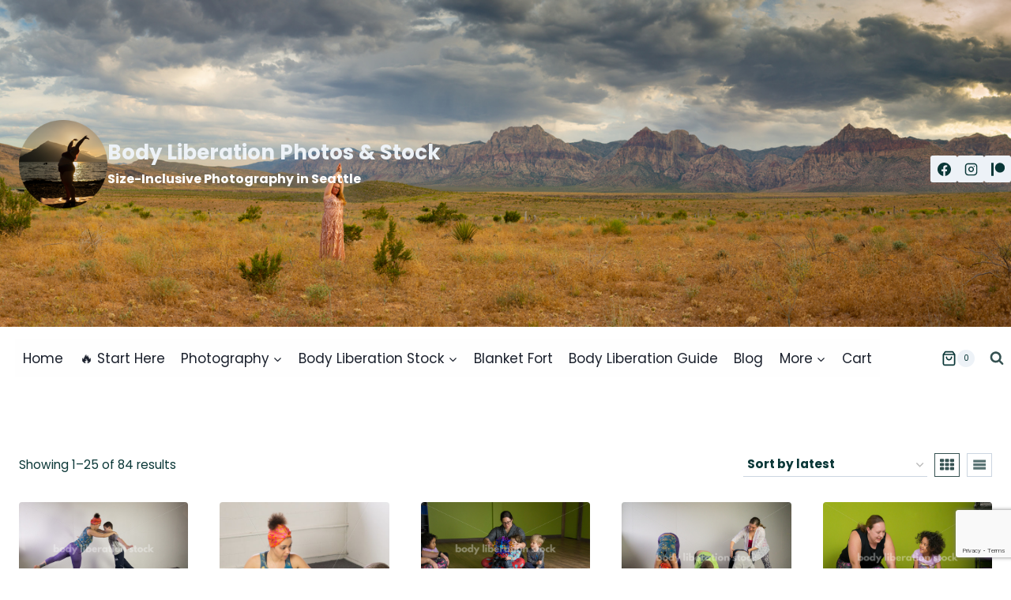

--- FILE ---
content_type: text/html; charset=UTF-8
request_url: https://bodyliberationphotos.com/product-tag/dad/
body_size: 27156
content:
<!doctype html>
<html lang="en-US" class="no-js" itemtype="https://schema.org/Blog" itemscope>
<head>
	<meta charset="UTF-8">
	<meta name="viewport" content="width=device-width, initial-scale=1, minimum-scale=1">
	
<!-- Author Meta Tags by Molongui Authorship, visit: https://wordpress.org/plugins/molongui-authorship/ -->
<!-- /Molongui Authorship -->

<meta name='robots' content='index, follow, max-image-preview:large, max-snippet:-1, max-video-preview:-1' />

	<!-- This site is optimized with the Yoast SEO plugin v26.7 - https://yoast.com/wordpress/plugins/seo/ -->
	<title>dad Archives - Body Liberation Photos &amp; Stock</title>
	<link rel="canonical" href="https://bodyliberationphotos.com/product-tag/dad/" />
	<link rel="next" href="https://bodyliberationphotos.com/product-tag/dad/page/2/" />
	<meta property="og:locale" content="en_US" />
	<meta property="og:type" content="article" />
	<meta property="og:title" content="dad Archives - Body Liberation Photos &amp; Stock" />
	<meta property="og:url" content="https://bodyliberationphotos.com/product-tag/dad/" />
	<meta property="og:site_name" content="Body Liberation Photos &amp; Stock" />
	<meta name="twitter:card" content="summary_large_image" />
	<script type="application/ld+json" class="yoast-schema-graph">{"@context":"https://schema.org","@graph":[{"@type":"CollectionPage","@id":"https://bodyliberationphotos.com/product-tag/dad/","url":"https://bodyliberationphotos.com/product-tag/dad/","name":"dad Archives - Body Liberation Photos &amp; Stock","isPartOf":{"@id":"https://bodyliberationphotos.com/#website"},"primaryImageOfPage":{"@id":"https://bodyliberationphotos.com/product-tag/dad/#primaryimage"},"image":{"@id":"https://bodyliberationphotos.com/product-tag/dad/#primaryimage"},"thumbnailUrl":"https://bodyliberationphotos.com/wp-content/uploads/2020/11/Body-Positive-Yoga-Stock-Image-Family-Yoga-Class-61059.jpg","breadcrumb":{"@id":"https://bodyliberationphotos.com/product-tag/dad/#breadcrumb"},"inLanguage":"en-US"},{"@type":"ImageObject","inLanguage":"en-US","@id":"https://bodyliberationphotos.com/product-tag/dad/#primaryimage","url":"https://bodyliberationphotos.com/wp-content/uploads/2020/11/Body-Positive-Yoga-Stock-Image-Family-Yoga-Class-61059.jpg","contentUrl":"https://bodyliberationphotos.com/wp-content/uploads/2020/11/Body-Positive-Yoga-Stock-Image-Family-Yoga-Class-61059.jpg","width":600,"height":338,"caption":"Body Positive Yoga Stock Image: Family Yoga Class - Body Liberation Photos &amp; Stock"},{"@type":"BreadcrumbList","@id":"https://bodyliberationphotos.com/product-tag/dad/#breadcrumb","itemListElement":[{"@type":"ListItem","position":1,"name":"Home","item":"https://bodyliberationphotos.com/"},{"@type":"ListItem","position":2,"name":"dad"}]},{"@type":"WebSite","@id":"https://bodyliberationphotos.com/#website","url":"https://bodyliberationphotos.com/","name":"Body Liberation Photos &amp; Stock","description":"Size-Inclusive Photography in Seattle","publisher":{"@id":"https://bodyliberationphotos.com/#/schema/person/9d944fee555053dd4cc666b6dacd0d6d"},"potentialAction":[{"@type":"SearchAction","target":{"@type":"EntryPoint","urlTemplate":"https://bodyliberationphotos.com/?s={search_term_string}"},"query-input":{"@type":"PropertyValueSpecification","valueRequired":true,"valueName":"search_term_string"}}],"inLanguage":"en-US"},{"@type":["Person","Organization"],"@id":"https://bodyliberationphotos.com/#/schema/person/9d944fee555053dd4cc666b6dacd0d6d","name":"Lindley Ashline","image":{"@type":"ImageObject","inLanguage":"en-US","@id":"https://bodyliberationphotos.com/#/schema/person/image/","url":"https://bodyliberationphotos.com/wp-content/uploads/2021/12/avatar_shelbybergen_2020-07-1.jpg","contentUrl":"https://bodyliberationphotos.com/wp-content/uploads/2021/12/avatar_shelbybergen_2020-07-1.jpg","width":2048,"height":2048,"caption":"Lindley Ashline"},"logo":{"@id":"https://bodyliberationphotos.com/#/schema/person/image/"},"description":"Hi there! I'm Lindley. I create artwork that celebrates the unique beauty of bodies that fall outside conventional \"beauty\" standards at Body Liberation Photography. I'm also the creator of Body Liberation Stock and the Body Love Shop, a curated central resource for body-friendly artwork and products. Find all my work here at bodyliberationphotos.com."}]}</script>
	<!-- / Yoast SEO plugin. -->


<link rel='dns-prefetch' href='//www.dwin2.com' />
<link rel="alternate" type="application/rss+xml" title="Body Liberation Photos &amp; Stock &raquo; Feed" href="https://bodyliberationphotos.com/feed/" />
<link rel="alternate" type="application/rss+xml" title="Body Liberation Photos &amp; Stock &raquo; Comments Feed" href="https://bodyliberationphotos.com/comments/feed/" />
<script id="wpp-js" src="https://bodyliberationphotos.com/wp-content/plugins/wordpress-popular-posts/assets/js/wpp.min.js?ver=7.3.6" data-sampling="0" data-sampling-rate="100" data-api-url="https://bodyliberationphotos.com/wp-json/wordpress-popular-posts" data-post-id="0" data-token="0a16b718fd" data-lang="0" data-debug="0"></script>
			<script>document.documentElement.classList.remove( 'no-js' );</script>
			<link rel="alternate" type="application/rss+xml" title="Body Liberation Photos &amp; Stock &raquo; dad Tag Feed" href="https://bodyliberationphotos.com/product-tag/dad/feed/" />
<style id='wp-img-auto-sizes-contain-inline-css'>
img:is([sizes=auto i],[sizes^="auto," i]){contain-intrinsic-size:3000px 1500px}
/*# sourceURL=wp-img-auto-sizes-contain-inline-css */
</style>
<link rel='stylesheet' id='wp-block-library-css' href='https://bodyliberationphotos.com/wp-includes/css/dist/block-library/style.min.css?ver=6.9' media='all' />
<link rel='stylesheet' id='wc-blocks-style-css' href='https://bodyliberationphotos.com/wp-content/plugins/woocommerce/assets/client/blocks/wc-blocks.css?ver=wc-10.4.3' media='all' />
<style id='global-styles-inline-css'>
:root{--wp--preset--aspect-ratio--square: 1;--wp--preset--aspect-ratio--4-3: 4/3;--wp--preset--aspect-ratio--3-4: 3/4;--wp--preset--aspect-ratio--3-2: 3/2;--wp--preset--aspect-ratio--2-3: 2/3;--wp--preset--aspect-ratio--16-9: 16/9;--wp--preset--aspect-ratio--9-16: 9/16;--wp--preset--color--black: #000000;--wp--preset--color--cyan-bluish-gray: #abb8c3;--wp--preset--color--white: #ffffff;--wp--preset--color--pale-pink: #f78da7;--wp--preset--color--vivid-red: #cf2e2e;--wp--preset--color--luminous-vivid-orange: #ff6900;--wp--preset--color--luminous-vivid-amber: #fcb900;--wp--preset--color--light-green-cyan: #7bdcb5;--wp--preset--color--vivid-green-cyan: #00d084;--wp--preset--color--pale-cyan-blue: #8ed1fc;--wp--preset--color--vivid-cyan-blue: #0693e3;--wp--preset--color--vivid-purple: #9b51e0;--wp--preset--color--theme-palette-1: var(--global-palette1);--wp--preset--color--theme-palette-2: var(--global-palette2);--wp--preset--color--theme-palette-3: var(--global-palette3);--wp--preset--color--theme-palette-4: var(--global-palette4);--wp--preset--color--theme-palette-5: var(--global-palette5);--wp--preset--color--theme-palette-6: var(--global-palette6);--wp--preset--color--theme-palette-7: var(--global-palette7);--wp--preset--color--theme-palette-8: var(--global-palette8);--wp--preset--color--theme-palette-9: var(--global-palette9);--wp--preset--color--theme-palette-10: var(--global-palette10);--wp--preset--color--theme-palette-11: var(--global-palette11);--wp--preset--color--theme-palette-12: var(--global-palette12);--wp--preset--color--theme-palette-13: var(--global-palette13);--wp--preset--color--theme-palette-14: var(--global-palette14);--wp--preset--color--theme-palette-15: var(--global-palette15);--wp--preset--gradient--vivid-cyan-blue-to-vivid-purple: linear-gradient(135deg,rgb(6,147,227) 0%,rgb(155,81,224) 100%);--wp--preset--gradient--light-green-cyan-to-vivid-green-cyan: linear-gradient(135deg,rgb(122,220,180) 0%,rgb(0,208,130) 100%);--wp--preset--gradient--luminous-vivid-amber-to-luminous-vivid-orange: linear-gradient(135deg,rgb(252,185,0) 0%,rgb(255,105,0) 100%);--wp--preset--gradient--luminous-vivid-orange-to-vivid-red: linear-gradient(135deg,rgb(255,105,0) 0%,rgb(207,46,46) 100%);--wp--preset--gradient--very-light-gray-to-cyan-bluish-gray: linear-gradient(135deg,rgb(238,238,238) 0%,rgb(169,184,195) 100%);--wp--preset--gradient--cool-to-warm-spectrum: linear-gradient(135deg,rgb(74,234,220) 0%,rgb(151,120,209) 20%,rgb(207,42,186) 40%,rgb(238,44,130) 60%,rgb(251,105,98) 80%,rgb(254,248,76) 100%);--wp--preset--gradient--blush-light-purple: linear-gradient(135deg,rgb(255,206,236) 0%,rgb(152,150,240) 100%);--wp--preset--gradient--blush-bordeaux: linear-gradient(135deg,rgb(254,205,165) 0%,rgb(254,45,45) 50%,rgb(107,0,62) 100%);--wp--preset--gradient--luminous-dusk: linear-gradient(135deg,rgb(255,203,112) 0%,rgb(199,81,192) 50%,rgb(65,88,208) 100%);--wp--preset--gradient--pale-ocean: linear-gradient(135deg,rgb(255,245,203) 0%,rgb(182,227,212) 50%,rgb(51,167,181) 100%);--wp--preset--gradient--electric-grass: linear-gradient(135deg,rgb(202,248,128) 0%,rgb(113,206,126) 100%);--wp--preset--gradient--midnight: linear-gradient(135deg,rgb(2,3,129) 0%,rgb(40,116,252) 100%);--wp--preset--font-size--small: var(--global-font-size-small);--wp--preset--font-size--medium: var(--global-font-size-medium);--wp--preset--font-size--large: var(--global-font-size-large);--wp--preset--font-size--x-large: 42px;--wp--preset--font-size--larger: var(--global-font-size-larger);--wp--preset--font-size--xxlarge: var(--global-font-size-xxlarge);--wp--preset--spacing--20: 0.44rem;--wp--preset--spacing--30: 0.67rem;--wp--preset--spacing--40: 1rem;--wp--preset--spacing--50: 1.5rem;--wp--preset--spacing--60: 2.25rem;--wp--preset--spacing--70: 3.38rem;--wp--preset--spacing--80: 5.06rem;--wp--preset--shadow--natural: 6px 6px 9px rgba(0, 0, 0, 0.2);--wp--preset--shadow--deep: 12px 12px 50px rgba(0, 0, 0, 0.4);--wp--preset--shadow--sharp: 6px 6px 0px rgba(0, 0, 0, 0.2);--wp--preset--shadow--outlined: 6px 6px 0px -3px rgb(255, 255, 255), 6px 6px rgb(0, 0, 0);--wp--preset--shadow--crisp: 6px 6px 0px rgb(0, 0, 0);}:where(.is-layout-flex){gap: 0.5em;}:where(.is-layout-grid){gap: 0.5em;}body .is-layout-flex{display: flex;}.is-layout-flex{flex-wrap: wrap;align-items: center;}.is-layout-flex > :is(*, div){margin: 0;}body .is-layout-grid{display: grid;}.is-layout-grid > :is(*, div){margin: 0;}:where(.wp-block-columns.is-layout-flex){gap: 2em;}:where(.wp-block-columns.is-layout-grid){gap: 2em;}:where(.wp-block-post-template.is-layout-flex){gap: 1.25em;}:where(.wp-block-post-template.is-layout-grid){gap: 1.25em;}.has-black-color{color: var(--wp--preset--color--black) !important;}.has-cyan-bluish-gray-color{color: var(--wp--preset--color--cyan-bluish-gray) !important;}.has-white-color{color: var(--wp--preset--color--white) !important;}.has-pale-pink-color{color: var(--wp--preset--color--pale-pink) !important;}.has-vivid-red-color{color: var(--wp--preset--color--vivid-red) !important;}.has-luminous-vivid-orange-color{color: var(--wp--preset--color--luminous-vivid-orange) !important;}.has-luminous-vivid-amber-color{color: var(--wp--preset--color--luminous-vivid-amber) !important;}.has-light-green-cyan-color{color: var(--wp--preset--color--light-green-cyan) !important;}.has-vivid-green-cyan-color{color: var(--wp--preset--color--vivid-green-cyan) !important;}.has-pale-cyan-blue-color{color: var(--wp--preset--color--pale-cyan-blue) !important;}.has-vivid-cyan-blue-color{color: var(--wp--preset--color--vivid-cyan-blue) !important;}.has-vivid-purple-color{color: var(--wp--preset--color--vivid-purple) !important;}.has-black-background-color{background-color: var(--wp--preset--color--black) !important;}.has-cyan-bluish-gray-background-color{background-color: var(--wp--preset--color--cyan-bluish-gray) !important;}.has-white-background-color{background-color: var(--wp--preset--color--white) !important;}.has-pale-pink-background-color{background-color: var(--wp--preset--color--pale-pink) !important;}.has-vivid-red-background-color{background-color: var(--wp--preset--color--vivid-red) !important;}.has-luminous-vivid-orange-background-color{background-color: var(--wp--preset--color--luminous-vivid-orange) !important;}.has-luminous-vivid-amber-background-color{background-color: var(--wp--preset--color--luminous-vivid-amber) !important;}.has-light-green-cyan-background-color{background-color: var(--wp--preset--color--light-green-cyan) !important;}.has-vivid-green-cyan-background-color{background-color: var(--wp--preset--color--vivid-green-cyan) !important;}.has-pale-cyan-blue-background-color{background-color: var(--wp--preset--color--pale-cyan-blue) !important;}.has-vivid-cyan-blue-background-color{background-color: var(--wp--preset--color--vivid-cyan-blue) !important;}.has-vivid-purple-background-color{background-color: var(--wp--preset--color--vivid-purple) !important;}.has-black-border-color{border-color: var(--wp--preset--color--black) !important;}.has-cyan-bluish-gray-border-color{border-color: var(--wp--preset--color--cyan-bluish-gray) !important;}.has-white-border-color{border-color: var(--wp--preset--color--white) !important;}.has-pale-pink-border-color{border-color: var(--wp--preset--color--pale-pink) !important;}.has-vivid-red-border-color{border-color: var(--wp--preset--color--vivid-red) !important;}.has-luminous-vivid-orange-border-color{border-color: var(--wp--preset--color--luminous-vivid-orange) !important;}.has-luminous-vivid-amber-border-color{border-color: var(--wp--preset--color--luminous-vivid-amber) !important;}.has-light-green-cyan-border-color{border-color: var(--wp--preset--color--light-green-cyan) !important;}.has-vivid-green-cyan-border-color{border-color: var(--wp--preset--color--vivid-green-cyan) !important;}.has-pale-cyan-blue-border-color{border-color: var(--wp--preset--color--pale-cyan-blue) !important;}.has-vivid-cyan-blue-border-color{border-color: var(--wp--preset--color--vivid-cyan-blue) !important;}.has-vivid-purple-border-color{border-color: var(--wp--preset--color--vivid-purple) !important;}.has-vivid-cyan-blue-to-vivid-purple-gradient-background{background: var(--wp--preset--gradient--vivid-cyan-blue-to-vivid-purple) !important;}.has-light-green-cyan-to-vivid-green-cyan-gradient-background{background: var(--wp--preset--gradient--light-green-cyan-to-vivid-green-cyan) !important;}.has-luminous-vivid-amber-to-luminous-vivid-orange-gradient-background{background: var(--wp--preset--gradient--luminous-vivid-amber-to-luminous-vivid-orange) !important;}.has-luminous-vivid-orange-to-vivid-red-gradient-background{background: var(--wp--preset--gradient--luminous-vivid-orange-to-vivid-red) !important;}.has-very-light-gray-to-cyan-bluish-gray-gradient-background{background: var(--wp--preset--gradient--very-light-gray-to-cyan-bluish-gray) !important;}.has-cool-to-warm-spectrum-gradient-background{background: var(--wp--preset--gradient--cool-to-warm-spectrum) !important;}.has-blush-light-purple-gradient-background{background: var(--wp--preset--gradient--blush-light-purple) !important;}.has-blush-bordeaux-gradient-background{background: var(--wp--preset--gradient--blush-bordeaux) !important;}.has-luminous-dusk-gradient-background{background: var(--wp--preset--gradient--luminous-dusk) !important;}.has-pale-ocean-gradient-background{background: var(--wp--preset--gradient--pale-ocean) !important;}.has-electric-grass-gradient-background{background: var(--wp--preset--gradient--electric-grass) !important;}.has-midnight-gradient-background{background: var(--wp--preset--gradient--midnight) !important;}.has-small-font-size{font-size: var(--wp--preset--font-size--small) !important;}.has-medium-font-size{font-size: var(--wp--preset--font-size--medium) !important;}.has-large-font-size{font-size: var(--wp--preset--font-size--large) !important;}.has-x-large-font-size{font-size: var(--wp--preset--font-size--x-large) !important;}
/*# sourceURL=global-styles-inline-css */
</style>

<style id='classic-theme-styles-inline-css'>
/*! This file is auto-generated */
.wp-block-button__link{color:#fff;background-color:#32373c;border-radius:9999px;box-shadow:none;text-decoration:none;padding:calc(.667em + 2px) calc(1.333em + 2px);font-size:1.125em}.wp-block-file__button{background:#32373c;color:#fff;text-decoration:none}
/*# sourceURL=/wp-includes/css/classic-themes.min.css */
</style>
<link rel='stylesheet' id='kioken-blocks-style-css' href='https://bodyliberationphotos.com/wp-content/plugins/kioken-blocks/dist/blocks.style.build.css?ver=1.3.9' media='all' />
<link rel='stylesheet' id='wpa-css-css' href='https://bodyliberationphotos.com/wp-content/plugins/honeypot/includes/css/wpa.css?ver=2.3.04' media='all' />
<link rel='stylesheet' id='uaf_client_css-css' href='https://bodyliberationphotos.com/wp-content/uploads/useanyfont/uaf.css?ver=1764887502' media='all' />
<link rel='stylesheet' id='woocommerce-wishlists-css' href='https://bodyliberationphotos.com/wp-content/plugins/woocommerce-wishlists/assets/css/woocommerce-wishlists.min.css?ver=2.3.9' media='all' />
<style id='woocommerce-inline-inline-css'>
.woocommerce form .form-row .required { visibility: visible; }
/*# sourceURL=woocommerce-inline-inline-css */
</style>
<link rel='stylesheet' id='wcpv-frontend-styles-css' href='https://bodyliberationphotos.com/wp-content/plugins/woocommerce-product-vendors/build/frontend/wcpv-frontend-scripts.css?ver=475515535b7105dcdf9f' media='all' />
<link rel='stylesheet' id='wordpress-popular-posts-css-css' href='https://bodyliberationphotos.com/wp-content/plugins/wordpress-popular-posts/assets/css/wpp.css?ver=7.3.6' media='all' />
<link rel='stylesheet' id='kadence-global-css' href='https://bodyliberationphotos.com/wp-content/themes/kadence/assets/css/global.min.css?ver=1.4.2' media='all' />
<style id='kadence-global-inline-css'>
/* Kadence Base CSS */
:root{--global-palette1:#229999;--global-palette2:#125e5e;--global-palette3:#1a202c;--global-palette4:#0a3737;--global-palette5:#365252;--global-palette6:#587272;--global-palette7:#EDF2F7;--global-palette8:#F7FAFC;--global-palette9:#ffffff;--global-palette10:oklch(from var(--global-palette1) calc(l + 0.10 * (1 - l)) calc(c * 1.00) calc(h + 180) / 100%);--global-palette11:#13612e;--global-palette12:#1159af;--global-palette13:#b82105;--global-palette14:#f7630c;--global-palette15:#f5a524;--global-palette9rgb:255, 255, 255;--global-palette-highlight:var(--global-palette1);--global-palette-highlight-alt:var(--global-palette2);--global-palette-highlight-alt2:var(--global-palette9);--global-palette-btn-bg:var(--global-palette1);--global-palette-btn-bg-hover:var(--global-palette2);--global-palette-btn:var(--global-palette9);--global-palette-btn-hover:var(--global-palette9);--global-palette-btn-sec-bg:var(--global-palette7);--global-palette-btn-sec-bg-hover:var(--global-palette2);--global-palette-btn-sec:var(--global-palette3);--global-palette-btn-sec-hover:var(--global-palette9);--global-body-font-family:Poppins, sans-serif;--global-heading-font-family:inherit;--global-primary-nav-font-family:inherit;--global-fallback-font:sans-serif;--global-display-fallback-font:sans-serif;--global-content-width:1290px;--global-content-wide-width:calc(1290px + 230px);--global-content-narrow-width:842px;--global-content-edge-padding:1.5rem;--global-content-boxed-padding:2rem;--global-calc-content-width:calc(1290px - var(--global-content-edge-padding) - var(--global-content-edge-padding) );--wp--style--global--content-size:var(--global-calc-content-width);}.wp-site-blocks{--global-vw:calc( 100vw - ( 0.5 * var(--scrollbar-offset)));}body{background:#ffffff;}body, input, select, optgroup, textarea{font-style:normal;font-weight:normal;font-size:17px;line-height:1.6;font-family:var(--global-body-font-family);color:var(--global-palette4);}.content-bg, body.content-style-unboxed .site{background:var(--global-palette9);}h1,h2,h3,h4,h5,h6{font-family:var(--global-heading-font-family);}h1{font-weight:700;font-size:32px;line-height:1.5;color:var(--global-palette3);}h2{font-weight:700;font-size:28px;line-height:1.5;color:var(--global-palette3);}h3{font-weight:700;font-size:24px;line-height:1.5;color:var(--global-palette3);}h4{font-weight:700;font-size:22px;line-height:1.5;color:var(--global-palette4);}h5{font-weight:700;font-size:20px;line-height:1.5;color:var(--global-palette4);}h6{font-weight:700;font-size:18px;line-height:1.5;color:var(--global-palette5);}.entry-hero .kadence-breadcrumbs{max-width:1290px;}.site-container, .site-header-row-layout-contained, .site-footer-row-layout-contained, .entry-hero-layout-contained, .comments-area, .alignfull > .wp-block-cover__inner-container, .alignwide > .wp-block-cover__inner-container{max-width:var(--global-content-width);}.content-width-narrow .content-container.site-container, .content-width-narrow .hero-container.site-container{max-width:var(--global-content-narrow-width);}@media all and (min-width: 1520px){.wp-site-blocks .content-container  .alignwide{margin-left:-115px;margin-right:-115px;width:unset;max-width:unset;}}@media all and (min-width: 1102px){.content-width-narrow .wp-site-blocks .content-container .alignwide{margin-left:-130px;margin-right:-130px;width:unset;max-width:unset;}}.content-style-boxed .wp-site-blocks .entry-content .alignwide{margin-left:calc( -1 * var( --global-content-boxed-padding ) );margin-right:calc( -1 * var( --global-content-boxed-padding ) );}.content-area{margin-top:5rem;margin-bottom:5rem;}@media all and (max-width: 1024px){.content-area{margin-top:3rem;margin-bottom:3rem;}}@media all and (max-width: 767px){.content-area{margin-top:2rem;margin-bottom:2rem;}}@media all and (max-width: 1024px){:root{--global-content-boxed-padding:2rem;}}@media all and (max-width: 767px){:root{--global-content-boxed-padding:1.5rem;}}.entry-content-wrap{padding:2rem;}@media all and (max-width: 1024px){.entry-content-wrap{padding:2rem;}}@media all and (max-width: 767px){.entry-content-wrap{padding:1.5rem;}}.entry.single-entry{box-shadow:0px 15px 15px -10px rgba(0,0,0,0.05);}.entry.loop-entry{box-shadow:0px 15px 15px -10px rgba(0,0,0,0.05);}.loop-entry .entry-content-wrap{padding:2rem;}@media all and (max-width: 1024px){.loop-entry .entry-content-wrap{padding:2rem;}}@media all and (max-width: 767px){.loop-entry .entry-content-wrap{padding:1.5rem;}}button, .button, .wp-block-button__link, input[type="button"], input[type="reset"], input[type="submit"], .fl-button, .elementor-button-wrapper .elementor-button, .wc-block-components-checkout-place-order-button, .wc-block-cart__submit{box-shadow:0px 0px 0px -7px rgba(0,0,0,0);}button:hover, button:focus, button:active, .button:hover, .button:focus, .button:active, .wp-block-button__link:hover, .wp-block-button__link:focus, .wp-block-button__link:active, input[type="button"]:hover, input[type="button"]:focus, input[type="button"]:active, input[type="reset"]:hover, input[type="reset"]:focus, input[type="reset"]:active, input[type="submit"]:hover, input[type="submit"]:focus, input[type="submit"]:active, .elementor-button-wrapper .elementor-button:hover, .elementor-button-wrapper .elementor-button:focus, .elementor-button-wrapper .elementor-button:active, .wc-block-cart__submit:hover{box-shadow:0px 15px 25px -7px rgba(0,0,0,0.1);}.kb-button.kb-btn-global-outline.kb-btn-global-inherit{padding-top:calc(px - 2px);padding-right:calc(px - 2px);padding-bottom:calc(px - 2px);padding-left:calc(px - 2px);}@media all and (min-width: 1025px){.transparent-header .entry-hero .entry-hero-container-inner{padding-top:calc(400px + 80px);}}@media all and (max-width: 1024px){.mobile-transparent-header .entry-hero .entry-hero-container-inner{padding-top:80px;}}@media all and (max-width: 767px){.mobile-transparent-header .entry-hero .entry-hero-container-inner{padding-top:80px;}}
/* Kadence Header CSS */
@media all and (max-width: 1024px){.mobile-transparent-header #masthead{position:absolute;left:0px;right:0px;z-index:100;}.kadence-scrollbar-fixer.mobile-transparent-header #masthead{right:var(--scrollbar-offset,0);}.mobile-transparent-header #masthead, .mobile-transparent-header .site-top-header-wrap .site-header-row-container-inner, .mobile-transparent-header .site-main-header-wrap .site-header-row-container-inner, .mobile-transparent-header .site-bottom-header-wrap .site-header-row-container-inner{background:transparent;}.site-header-row-tablet-layout-fullwidth, .site-header-row-tablet-layout-standard{padding:0px;}}@media all and (min-width: 1025px){.transparent-header #masthead{position:absolute;left:0px;right:0px;z-index:100;}.transparent-header.kadence-scrollbar-fixer #masthead{right:var(--scrollbar-offset,0);}.transparent-header #masthead, .transparent-header .site-top-header-wrap .site-header-row-container-inner, .transparent-header .site-main-header-wrap .site-header-row-container-inner, .transparent-header .site-bottom-header-wrap .site-header-row-container-inner{background:transparent;}}.site-branding a.brand img{max-width:112px;}.site-branding a.brand img.svg-logo-image{width:112px;}.site-branding{padding:0px 0px 12px 0px;}.site-branding .site-title{font-style:normal;font-weight:700;font-size:26px;line-height:1.2;color:var(--global-palette7);}.site-branding .site-description{font-style:normal;font-weight:700;font-size:16px;line-height:1.4;color:var(--global-palette9);}#masthead, #masthead .kadence-sticky-header.item-is-fixed:not(.item-at-start):not(.site-header-row-container):not(.site-main-header-wrap), #masthead .kadence-sticky-header.item-is-fixed:not(.item-at-start) > .site-header-row-container-inner{background:#ffffff;}.site-main-header-inner-wrap{min-height:80px;}.site-main-header-wrap .site-header-row-container-inner>.site-container{padding:0px 0px 0px 19px;}.site-top-header-wrap .site-header-row-container-inner{background-image:url('https://bodyliberationphotos.com/wp-content/uploads/2025/04/2019_06-17b_055-Pano-x2000.jpg');background-position:66% 27%;background-size:cover;}.site-top-header-inner-wrap{min-height:400px;}.site-top-header-wrap .site-header-row-container-inner>.site-container{padding:14px 0px 0px 24px;}.header-navigation[class*="header-navigation-style-underline"] .header-menu-container.primary-menu-container>ul>li>a:after{width:calc( 100% - 1.2em);}.main-navigation .primary-menu-container > ul > li.menu-item > a{padding-left:calc(1.2em / 2);padding-right:calc(1.2em / 2);padding-top:0.6em;padding-bottom:0.6em;color:var(--global-palette3);background:#fefefe;}.main-navigation .primary-menu-container > ul > li.menu-item .dropdown-nav-special-toggle{right:calc(1.2em / 2);}.main-navigation .primary-menu-container > ul > li.menu-item > a:hover{color:var(--global-palette1);background:#ffffff;}.main-navigation .primary-menu-container > ul > li.menu-item.current-menu-item > a{color:var(--global-palette1);background:#ffffff;}.header-navigation .header-menu-container ul ul.sub-menu, .header-navigation .header-menu-container ul ul.submenu{background:var(--global-palette7);box-shadow:0px 2px 13px 0px rgba(0,0,0,0.1);}.header-navigation .header-menu-container ul ul li.menu-item, .header-menu-container ul.menu > li.kadence-menu-mega-enabled > ul > li.menu-item > a{border-bottom:1px solid rgba(255,255,255,0.1);border-radius:0px 0px 0px 0px;}.header-navigation .header-menu-container ul ul li.menu-item > a{width:200px;padding-top:1em;padding-bottom:1em;color:var(--global-palette3);font-style:normal;font-size:14px;}.header-navigation .header-menu-container ul ul li.menu-item > a:hover{color:var(--global-palette1);background:var(--global-palette7);border-radius:0px 0px 0px 0px;}.header-navigation .header-menu-container ul ul li.menu-item.current-menu-item > a{color:var(--global-palette1);background:var(--global-palette4);border-radius:0px 0px 0px 0px;}.mobile-toggle-open-container .menu-toggle-open, .mobile-toggle-open-container .menu-toggle-open:focus{color:var(--global-palette5);padding:0.4em 0.6em 0.4em 0.6em;font-size:14px;}.mobile-toggle-open-container .menu-toggle-open.menu-toggle-style-bordered{border:1px solid currentColor;}.mobile-toggle-open-container .menu-toggle-open .menu-toggle-icon{font-size:20px;}.mobile-toggle-open-container .menu-toggle-open:hover, .mobile-toggle-open-container .menu-toggle-open:focus-visible{color:var(--global-palette-highlight);}.mobile-navigation ul li{font-size:14px;}.mobile-navigation ul li a{padding-top:1em;padding-bottom:1em;}.mobile-navigation ul li > a, .mobile-navigation ul li.menu-item-has-children > .drawer-nav-drop-wrap{color:var(--global-palette8);}.mobile-navigation ul li.current-menu-item > a, .mobile-navigation ul li.current-menu-item.menu-item-has-children > .drawer-nav-drop-wrap{color:var(--global-palette-highlight);}.mobile-navigation ul li.menu-item-has-children .drawer-nav-drop-wrap, .mobile-navigation ul li:not(.menu-item-has-children) a{border-bottom:1px solid rgba(255,255,255,0.1);}.mobile-navigation:not(.drawer-navigation-parent-toggle-true) ul li.menu-item-has-children .drawer-nav-drop-wrap button{border-left:1px solid rgba(255,255,255,0.1);}#mobile-drawer .drawer-header .drawer-toggle{padding:0.6em 0.15em 0.6em 0.15em;font-size:24px;}.header-social-wrap .header-social-inner-wrap{font-size:1em;gap:0.3em;}.header-social-wrap .header-social-inner-wrap .social-button{border:2px none transparent;border-radius:3px;}.search-toggle-open-container .search-toggle-open{color:var(--global-palette5);}.search-toggle-open-container .search-toggle-open.search-toggle-style-bordered{border:1px solid currentColor;}.search-toggle-open-container .search-toggle-open .search-toggle-icon{font-size:1em;}.search-toggle-open-container .search-toggle-open:hover, .search-toggle-open-container .search-toggle-open:focus{color:var(--global-palette-highlight);}#search-drawer .drawer-inner{background:rgba(9, 12, 16, 0.97);}
/* Kadence Footer CSS */
.site-bottom-footer-inner-wrap{padding-top:30px;padding-bottom:30px;grid-column-gap:30px;}.site-bottom-footer-inner-wrap .widget{margin-bottom:30px;}.site-bottom-footer-inner-wrap .site-footer-section:not(:last-child):after{right:calc(-30px / 2);}
/* Kadence Woo CSS */
.entry-hero.product-hero-section .entry-header{min-height:200px;}.product-title .single-category{font-weight:700;font-size:32px;line-height:1.5;color:var(--global-palette3);}.wp-site-blocks .product-hero-section .extra-title{font-weight:700;font-size:32px;line-height:1.5;}.woocommerce ul.products.woo-archive-btn-button .product-action-wrap .button:not(.kb-button), .woocommerce ul.products li.woo-archive-btn-button .button:not(.kb-button), .wc-block-grid__product.woo-archive-btn-button .product-details .wc-block-grid__product-add-to-cart .wp-block-button__link{border:2px none transparent;box-shadow:0px 0px 0px 0px rgba(0,0,0,0.0);}.woocommerce ul.products.woo-archive-btn-button .product-action-wrap .button:not(.kb-button):hover, .woocommerce ul.products li.woo-archive-btn-button .button:not(.kb-button):hover, .wc-block-grid__product.woo-archive-btn-button .product-details .wc-block-grid__product-add-to-cart .wp-block-button__link:hover{box-shadow:0px 0px 0px 0px rgba(0,0,0,0);}
/*# sourceURL=kadence-global-inline-css */
</style>
<link rel='stylesheet' id='kadence-header-css' href='https://bodyliberationphotos.com/wp-content/themes/kadence/assets/css/header.min.css?ver=1.4.2' media='all' />
<link rel='stylesheet' id='kadence-content-css' href='https://bodyliberationphotos.com/wp-content/themes/kadence/assets/css/content.min.css?ver=1.4.2' media='all' />
<link rel='stylesheet' id='kadence-woocommerce-css' href='https://bodyliberationphotos.com/wp-content/themes/kadence/assets/css/woocommerce.min.css?ver=1.4.2' media='all' />
<link rel='stylesheet' id='kadence-footer-css' href='https://bodyliberationphotos.com/wp-content/themes/kadence/assets/css/footer.min.css?ver=1.4.2' media='all' />
<link rel='stylesheet' id='style-name-css' href='https://bodyliberationphotos.com/wp-content/plugins/symbiostock-pro/assets/ssfont/styles.css?ver=6.9' media='all' />
<link rel='stylesheet' id='photoswipe-light-skin-css' href='https://bodyliberationphotos.com/wp-content/plugins/kadence-galleries/assets/photoswipe/light-skin.css?ver=1.3.2' media='all' />
<link rel='stylesheet' id='kt-galleries-css-css' href='https://bodyliberationphotos.com/wp-content/plugins/kadence-galleries/assets/css/kadence-galleries.css?ver=1.3.2' media='all' />
<link rel='stylesheet' id='molongui-authorship-box-css' href='https://bodyliberationphotos.com/wp-content/plugins/molongui-authorship/assets/css/author-box.af84.min.css?ver=5.2.4' media='all' />
<style id='molongui-authorship-box-inline-css'>
:root{ --m-a-box-bp: 600px; --m-a-box-bp-l: 599px; }.m-a-box {width:100%;margin-top:20px !important;margin-right:0 !important;margin-bottom:20px !important;margin-left:0 !important;} .m-a-box-header {margin-bottom:20px;} .m-a-box-header > :first-child,  .m-a-box-header a.m-a-box-header-url {font-size:18px;text-transform:none;text-align:left;color:inherit;}.m-a-box .m-a-box-tabs nav {-webkit-justify-content: space-between; -ms-justify-content: space-between; justify-content: space-between;}.m-a-box .m-a-box-tabs nav label {-webkit-flex-grow: 1; -ms-flex-grow: 1; flex-grow: 1;}.m-a-box .m-a-box-tabs nav {background-color:#000000;}.m-a-box .m-a-box-tabs nav label.m-a-box-tab {background-color:#f4f4f4;color:inherit;}.m-a-box .m-a-box-tabs nav label.m-a-box-tab.m-a-box-tab-active {background-color:#e6e6e6;color:inherit80;}.m-a-box .m-a-box-tabs nav label.m-a-box-tab.m-a-box-tab-active {border:4px solid orange; border-left-style:none; border-right-style:none; border-bottom-style:none;}.m-a-box .m-a-box-tabs nav label.m-a-box-tab {border-width:4px; border-color:orange; border-bottom-style:none;} .m-a-box-container {padding-top:0;padding-right:0;padding-bottom:0;padding-left:0;border-style:solid;border-top-width:3px;border-right-width:0;border-bottom-width:3px;border-left-width:0;border-color:#adadad;background-color:#efefef;box-shadow:10px 10px 10px 0 #ababab ;} .m-a-box-avatar img,  .m-a-box-avatar div[data-avatar-type="acronym"] {border-style:solid;border-width:2px;border-color:#bfbfbf;} .m-a-box-name *  {font-size:22px;text-transform:none;text-align:left;color:inherit !important;} .m-a-box-container .m-a-box-content.m-a-box-profile .m-a-box-data .m-a-box-name * {text-align:left;} .m-a-box-content.m-a-box-profile .m-a-box-data .m-a-box-meta {text-align:left;} .m-a-box-content.m-a-box-profile .m-a-box-data .m-a-box-meta * {font-size:12px;text-transform:none;color:inherit;} .m-a-box-meta-divider {padding:0 0.2em;} .m-a-box-bio > * {font-size:14px;line-height:14px;text-align:justify;color:inherit;} .m-icon-container {background-color: inherit; border-color: inherit; color: #999999 !important;font-size:20px;} .m-a-box-related-entry-title,  .m-a-box-related-entry-title a {font-size:14px;text-transform:none;font-style:inherit;}
/*# sourceURL=molongui-authorship-box-inline-css */
</style>
<style id='kadence-blocks-global-variables-inline-css'>
:root {--global-kb-font-size-sm:clamp(0.8rem, 0.73rem + 0.217vw, 0.9rem);--global-kb-font-size-md:clamp(1.1rem, 0.995rem + 0.326vw, 1.25rem);--global-kb-font-size-lg:clamp(1.75rem, 1.576rem + 0.543vw, 2rem);--global-kb-font-size-xl:clamp(2.25rem, 1.728rem + 1.63vw, 3rem);--global-kb-font-size-xxl:clamp(2.5rem, 1.456rem + 3.26vw, 4rem);--global-kb-font-size-xxxl:clamp(2.75rem, 0.489rem + 7.065vw, 6rem);}
/*# sourceURL=kadence-blocks-global-variables-inline-css */
</style>
<script src="https://bodyliberationphotos.com/wp-includes/js/jquery/jquery.min.js?ver=3.7.1" id="jquery-core-js"></script>
<script src="https://bodyliberationphotos.com/wp-includes/js/jquery/jquery-migrate.min.js?ver=3.4.1" id="jquery-migrate-js"></script>
<script src="https://bodyliberationphotos.com/wp-content/plugins/woocommerce/assets/js/jquery-blockui/jquery.blockUI.min.js?ver=2.7.0-wc.10.4.3" id="wc-jquery-blockui-js" defer data-wp-strategy="defer"></script>
<script id="wc-add-to-cart-js-extra">
var wc_add_to_cart_params = {"ajax_url":"/wp-admin/admin-ajax.php","wc_ajax_url":"/?wc-ajax=%%endpoint%%","i18n_view_cart":"View cart","cart_url":"https://bodyliberationphotos.com/cart/","is_cart":"","cart_redirect_after_add":"yes"};
//# sourceURL=wc-add-to-cart-js-extra
</script>
<script src="https://bodyliberationphotos.com/wp-content/plugins/woocommerce/assets/js/frontend/add-to-cart.min.js?ver=10.4.3" id="wc-add-to-cart-js" defer data-wp-strategy="defer"></script>
<script src="https://bodyliberationphotos.com/wp-content/plugins/woocommerce/assets/js/js-cookie/js.cookie.min.js?ver=2.1.4-wc.10.4.3" id="wc-js-cookie-js" defer data-wp-strategy="defer"></script>
<script id="woocommerce-js-extra">
var woocommerce_params = {"ajax_url":"/wp-admin/admin-ajax.php","wc_ajax_url":"/?wc-ajax=%%endpoint%%","i18n_password_show":"Show password","i18n_password_hide":"Hide password"};
//# sourceURL=woocommerce-js-extra
</script>
<script src="https://bodyliberationphotos.com/wp-content/plugins/woocommerce/assets/js/frontend/woocommerce.min.js?ver=10.4.3" id="woocommerce-js" defer data-wp-strategy="defer"></script>
<script id="WCPAY_ASSETS-js-extra">
var wcpayAssets = {"url":"https://bodyliberationphotos.com/wp-content/plugins/woocommerce-payments/dist/"};
//# sourceURL=WCPAY_ASSETS-js-extra
</script>
<link rel="https://api.w.org/" href="https://bodyliberationphotos.com/wp-json/" /><link rel="alternate" title="JSON" type="application/json" href="https://bodyliberationphotos.com/wp-json/wp/v2/product_tag/6385" /><link rel="EditURI" type="application/rsd+xml" title="RSD" href="https://bodyliberationphotos.com/xmlrpc.php?rsd" />
<meta name="generator" content="WordPress 6.9" />
<meta name="generator" content="WooCommerce 10.4.3" />
<!-- HFCM by 99 Robots - Snippet # 3: Impact (Redbubble) Snippet -->
<meta name='ir-site-verification-token' value='-392885552' />
<!-- /end HFCM by 99 Robots -->
<!-- HFCM by 99 Robots - Snippet # 4: Impact Code 2 -->
<meta name='ir-site-verification-token' value='-474416873'>
<!-- /end HFCM by 99 Robots -->
            <style>
                .molongui-disabled-link
                {
                    border-bottom: none !important;
                    text-decoration: none !important;
                    color: inherit !important;
                    cursor: inherit !important;
                }
                .molongui-disabled-link:hover,
                .molongui-disabled-link:hover span
                {
                    border-bottom: none !important;
                    text-decoration: none !important;
                    color: inherit !important;
                    cursor: inherit !important;
                }
            </style>
                        <style id="wpp-loading-animation-styles">@-webkit-keyframes bgslide{from{background-position-x:0}to{background-position-x:-200%}}@keyframes bgslide{from{background-position-x:0}to{background-position-x:-200%}}.wpp-widget-block-placeholder,.wpp-shortcode-placeholder{margin:0 auto;width:60px;height:3px;background:#dd3737;background:linear-gradient(90deg,#dd3737 0%,#571313 10%,#dd3737 100%);background-size:200% auto;border-radius:3px;-webkit-animation:bgslide 1s infinite linear;animation:bgslide 1s infinite linear}</style>
            	<noscript><style>.woocommerce-product-gallery{ opacity: 1 !important; }</style></noscript>
	<link rel='stylesheet' id='kadence-fonts-gfonts-css' href='https://fonts.googleapis.com/css?family=Poppins:regular,700&#038;display=swap' media='all' />
<link rel="icon" href="https://bodyliberationphotos.com/wp-content/uploads/2024/05/cropped-BLP-Site-Logo-Stock-32x32.png" sizes="32x32" />
<link rel="icon" href="https://bodyliberationphotos.com/wp-content/uploads/2024/05/cropped-BLP-Site-Logo-Stock-192x192.png" sizes="192x192" />
<link rel="apple-touch-icon" href="https://bodyliberationphotos.com/wp-content/uploads/2024/05/cropped-BLP-Site-Logo-Stock-180x180.png" />
<meta name="msapplication-TileImage" content="https://bodyliberationphotos.com/wp-content/uploads/2024/05/cropped-BLP-Site-Logo-Stock-270x270.png" />
		<style id="wp-custom-css">
			.sf-menu ul li {
    background: #125e5e;
}

.page .entry-title {
display: none;
}

.kad_customcarousel_item .carousel_item img {max-height:200px;}

		</style>
						<style type="text/css" id="c4wp-checkout-css">
					.woocommerce-checkout .c4wp_captcha_field {
						margin-bottom: 10px;
						margin-top: 15px;
						position: relative;
						display: inline-block;
					}
				</style>
								<style type="text/css" id="c4wp-v3-lp-form-css">
					.login #login, .login #lostpasswordform {
						min-width: 350px !important;
					}
					.wpforms-field-c4wp iframe {
						width: 100% !important;
					}
				</style>
							<style type="text/css" id="c4wp-v3-lp-form-css">
				.login #login, .login #lostpasswordform {
					min-width: 350px !important;
				}
				.wpforms-field-c4wp iframe {
					width: 100% !important;
				}
			</style>
			</head>

<body class="archive tax-product_tag term-dad term-6385 wp-custom-logo wp-embed-responsive wp-theme-kadence theme-kadence woocommerce woocommerce-page woocommerce-no-js is_chrome hfeed footer-on-bottom hide-focus-outline link-style-standard content-title-style-hide content-width-normal content-style-boxed content-vertical-padding-show non-transparent-header mobile-non-transparent-header tax-woo-product">
<div id="wrapper" class="site wp-site-blocks">
			<a class="skip-link screen-reader-text scroll-ignore" href="#main">Skip to content</a>
		<header id="masthead" class="site-header" role="banner" itemtype="https://schema.org/WPHeader" itemscope>
	<div id="main-header" class="site-header-wrap">
		<div class="site-header-inner-wrap">
			<div class="site-header-upper-wrap">
				<div class="site-header-upper-inner-wrap">
					<div class="site-top-header-wrap site-header-row-container site-header-focus-item site-header-row-layout-fullwidth" data-section="kadence_customizer_header_top">
	<div class="site-header-row-container-inner">
				<div class="site-container">
			<div class="site-top-header-inner-wrap site-header-row site-header-row-has-sides site-header-row-no-center">
									<div class="site-header-top-section-left site-header-section site-header-section-left">
						<div class="site-header-item site-header-focus-item" data-section="title_tagline">
	<div class="site-branding branding-layout-standard"><a class="brand has-logo-image" href="https://bodyliberationphotos.com/" rel="home"><img width="150" height="150" src="https://bodyliberationphotos.com/wp-content/uploads/2024/05/BLP-Site-Logo-Stock.png" class="custom-logo" alt="Body Liberation Photos &amp; Stock" decoding="async" srcset="https://bodyliberationphotos.com/wp-content/uploads/2024/05/BLP-Site-Logo-Stock.png 150w, https://bodyliberationphotos.com/wp-content/uploads/2024/05/BLP-Site-Logo-Stock-100x100.png 100w, https://bodyliberationphotos.com/wp-content/uploads/2024/05/BLP-Site-Logo-Stock-70x70.png 70w" sizes="(max-width: 150px) 100vw, 150px" /><div class="site-title-wrap"><p class="site-title">Body Liberation Photos &amp; Stock</p><p class="site-description">Size-Inclusive Photography in Seattle</p></div></a></div></div><!-- data-section="title_tagline" -->
					</div>
																	<div class="site-header-top-section-right site-header-section site-header-section-right">
						<div class="site-header-item site-header-focus-item" data-section="kadence_customizer_header_social">
	<div class="header-social-wrap"><div class="header-social-inner-wrap element-social-inner-wrap social-show-label-false social-style-filled"><a href="https://www.facebook.com/bodyliberationphotos/" aria-label="Facebook" target="_blank" rel="noopener noreferrer"  class="social-button header-social-item social-link-facebook"><span class="kadence-svg-iconset"><svg class="kadence-svg-icon kadence-facebook-svg" fill="currentColor" version="1.1" xmlns="http://www.w3.org/2000/svg" width="32" height="32" viewBox="0 0 32 32"><title>Facebook</title><path d="M31.997 15.999c0-8.836-7.163-15.999-15.999-15.999s-15.999 7.163-15.999 15.999c0 7.985 5.851 14.604 13.499 15.804v-11.18h-4.062v-4.625h4.062v-3.525c0-4.010 2.389-6.225 6.043-6.225 1.75 0 3.581 0.313 3.581 0.313v3.937h-2.017c-1.987 0-2.607 1.233-2.607 2.498v3.001h4.437l-0.709 4.625h-3.728v11.18c7.649-1.2 13.499-7.819 13.499-15.804z"></path>
				</svg></span></a><a href="https://www.instagram.com/bodyliberationwithlindley/" aria-label="Instagram" target="_blank" rel="noopener noreferrer"  class="social-button header-social-item social-link-instagram"><span class="kadence-svg-iconset"><svg class="kadence-svg-icon kadence-instagram-alt-svg" fill="currentColor" version="1.1" xmlns="http://www.w3.org/2000/svg" width="24" height="24" viewBox="0 0 24 24"><title>Instagram</title><path d="M7 1c-1.657 0-3.158 0.673-4.243 1.757s-1.757 2.586-1.757 4.243v10c0 1.657 0.673 3.158 1.757 4.243s2.586 1.757 4.243 1.757h10c1.657 0 3.158-0.673 4.243-1.757s1.757-2.586 1.757-4.243v-10c0-1.657-0.673-3.158-1.757-4.243s-2.586-1.757-4.243-1.757zM7 3h10c1.105 0 2.103 0.447 2.828 1.172s1.172 1.723 1.172 2.828v10c0 1.105-0.447 2.103-1.172 2.828s-1.723 1.172-2.828 1.172h-10c-1.105 0-2.103-0.447-2.828-1.172s-1.172-1.723-1.172-2.828v-10c0-1.105 0.447-2.103 1.172-2.828s1.723-1.172 2.828-1.172zM16.989 11.223c-0.15-0.972-0.571-1.857-1.194-2.567-0.754-0.861-1.804-1.465-3.009-1.644-0.464-0.074-0.97-0.077-1.477-0.002-1.366 0.202-2.521 0.941-3.282 1.967s-1.133 2.347-0.93 3.712 0.941 2.521 1.967 3.282 2.347 1.133 3.712 0.93 2.521-0.941 3.282-1.967 1.133-2.347 0.93-3.712zM15.011 11.517c0.122 0.82-0.1 1.609-0.558 2.227s-1.15 1.059-1.969 1.18-1.609-0.1-2.227-0.558-1.059-1.15-1.18-1.969 0.1-1.609 0.558-2.227 1.15-1.059 1.969-1.18c0.313-0.046 0.615-0.042 0.87-0.002 0.74 0.11 1.366 0.47 1.818 0.986 0.375 0.428 0.63 0.963 0.72 1.543zM17.5 7.5c0.552 0 1-0.448 1-1s-0.448-1-1-1-1 0.448-1 1 0.448 1 1 1z"></path>
				</svg></span></a><a href="http://www.patreon.com/bodyliberation" aria-label="Patreon" target="_blank" rel="noopener noreferrer"  class="social-button header-social-item social-link-patreon"><span class="kadence-svg-iconset"><svg class="kadence-svg-icon kadence-patreon-svg" fill="currentColor" version="1.1" xmlns="http://www.w3.org/2000/svg" width="33" height="32" viewBox="0 0 33 32"><title>Patreon</title><path d="M21.37 0.033c-6.617 0-12.001 5.383-12.001 11.999 0 6.597 5.383 11.963 12.001 11.963 6.597 0 11.963-5.367 11.963-11.963 0-6.617-5.367-11.999-11.963-11.999z"></path>
					<path d="M0.004 31.996h5.859v-31.963h-5.859z"></path>
				</svg></span></a></div></div></div><!-- data-section="header_social" -->
					</div>
							</div>
		</div>
	</div>
</div>
<div class="site-main-header-wrap site-header-row-container site-header-focus-item site-header-row-layout-fullwidth" data-section="kadence_customizer_header_main">
	<div class="site-header-row-container-inner">
				<div class="site-container">
			<div class="site-main-header-inner-wrap site-header-row site-header-row-has-sides site-header-row-no-center">
									<div class="site-header-main-section-left site-header-section site-header-section-left">
						<div class="site-header-item site-header-focus-item site-header-item-main-navigation header-navigation-layout-stretch-false header-navigation-layout-fill-stretch-true" data-section="kadence_customizer_primary_navigation">
		<nav id="site-navigation" class="main-navigation header-navigation hover-to-open nav--toggle-sub header-navigation-style-standard header-navigation-dropdown-animation-none" role="navigation" aria-label="Primary">
			<div class="primary-menu-container header-menu-container">
	<ul id="primary-menu" class="menu"><li id="menu-item-90556" class="menu-item menu-item-type-custom menu-item-object-custom menu-item-90556"><a href="http://www.bodyliberationphotos.com">Home</a></li>
<li id="menu-item-90557" class="menu-item menu-item-type-post_type menu-item-object-page menu-item-90557"><a href="https://bodyliberationphotos.com/start-here/">🔥 Start Here</a></li>
<li id="menu-item-90558" class="menu-item menu-item-type-post_type menu-item-object-page menu-item-has-children menu-item-90558"><a href="https://bodyliberationphotos.com/body-positive-fat-positive-photography-seattle-pnw/"><span class="nav-drop-title-wrap">Photography<span class="dropdown-nav-toggle"><span class="kadence-svg-iconset svg-baseline"><svg aria-hidden="true" class="kadence-svg-icon kadence-arrow-down-svg" fill="currentColor" version="1.1" xmlns="http://www.w3.org/2000/svg" width="24" height="24" viewBox="0 0 24 24"><title>Expand</title><path d="M5.293 9.707l6 6c0.391 0.391 1.024 0.391 1.414 0l6-6c0.391-0.391 0.391-1.024 0-1.414s-1.024-0.391-1.414 0l-5.293 5.293-5.293-5.293c-0.391-0.391-1.024-0.391-1.414 0s-0.391 1.024 0 1.414z"></path>
				</svg></span></span></span></a>
<ul class="sub-menu">
	<li id="menu-item-91083" class="menu-item menu-item-type-custom menu-item-object-custom menu-item-91083"><a href="https://bodyliberationphotos.com/seen/">SEEN.</a></li>
	<li id="menu-item-90559" class="menu-item menu-item-type-post_type menu-item-object-page menu-item-90559"><a href="https://bodyliberationphotos.com/body-positive-fat-positive-photography-seattle-pnw/">Photo Sessions</a></li>
	<li id="menu-item-90560" class="menu-item menu-item-type-post_type menu-item-object-page menu-item-90560"><a href="https://bodyliberationphotos.com/business-visuals/">Photos for Business Owners</a></li>
	<li id="menu-item-90561" class="menu-item menu-item-type-post_type menu-item-object-page menu-item-90561"><a href="https://bodyliberationphotos.com/reviews-testimonials/">Reviews &#038; Testimonials</a></li>
	<li id="menu-item-90562" class="menu-item menu-item-type-post_type menu-item-object-page menu-item-90562"><a href="https://bodyliberationphotos.com/portfolio-body-positive-photography-in-seattle-wa-and-the-pacific-northwest/">Portfolio</a></li>
	<li id="menu-item-91019" class="menu-item menu-item-type-custom menu-item-object-custom menu-item-91019"><a target="_blank" href="https://fineartamerica.com/profiles/lindley-ashline">Fine Art Prints</a></li>
</ul>
</li>
<li id="menu-item-90563" class="menu-item menu-item-type-custom menu-item-object-custom menu-item-has-children menu-item-90563"><a href="https://bodyliberationphotos.com/body-liberation-stock-body-fat-positive-diverse-photos/"><span class="nav-drop-title-wrap">Body Liberation Stock<span class="dropdown-nav-toggle"><span class="kadence-svg-iconset svg-baseline"><svg aria-hidden="true" class="kadence-svg-icon kadence-arrow-down-svg" fill="currentColor" version="1.1" xmlns="http://www.w3.org/2000/svg" width="24" height="24" viewBox="0 0 24 24"><title>Expand</title><path d="M5.293 9.707l6 6c0.391 0.391 1.024 0.391 1.414 0l6-6c0.391-0.391 0.391-1.024 0-1.414s-1.024-0.391-1.414 0l-5.293 5.293-5.293-5.293c-0.391-0.391-1.024-0.391-1.414 0s-0.391 1.024 0 1.414z"></path>
				</svg></span></span></span></a>
<ul class="sub-menu">
	<li id="menu-item-90564" class="menu-item menu-item-type-custom menu-item-object-custom menu-item-90564"><a href="https://bodyliberationphotos.com/body-liberation-stock-body-fat-positive-diverse-photos/">Browse Stock Images</a></li>
	<li id="menu-item-90568" class="menu-item menu-item-type-custom menu-item-object-custom menu-item-90568"><a href="https://bodyliberationphotos.com/all-body-liberation-stock-contributors/">Browse by Contributor</a></li>
	<li id="menu-item-90565" class="menu-item menu-item-type-custom menu-item-object-custom menu-item-90565"><a href="https://bodyliberationphotos.com/cart/">My Cart</a></li>
	<li id="menu-item-90566" class="menu-item menu-item-type-custom menu-item-object-custom menu-item-90566"><a href="https://bodyliberationphotos.com/my-account/account-wishlists/">Favorites</a></li>
	<li id="menu-item-90569" class="menu-item menu-item-type-custom menu-item-object-custom menu-item-90569"><a href="https://bodyliberationphotos.com/body-liberation-stock-photo-faq/">Stock Photo FAQ</a></li>
	<li id="menu-item-90570" class="menu-item menu-item-type-custom menu-item-object-custom menu-item-90570"><a href="https://bodyliberationphotos.com/become-a-body-liberation-stock-photos-contributor/">Become a Contributor</a></li>
	<li id="menu-item-90571" class="menu-item menu-item-type-custom menu-item-object-custom menu-item-90571"><a href="https://bodyliberationphotos.com/license/">License</a></li>
	<li id="menu-item-94441" class="menu-item menu-item-type-custom menu-item-object-custom menu-item-94441"><a href="http://www.bodyliberationphotos.com">◇─◇──◇──◇─◇</a></li>
	<li id="menu-item-94440" class="menu-item menu-item-type-custom menu-item-object-custom menu-item-94440"><a href="https://bodyliberationphotos.com/my-account">My Account</a></li>
	<li id="menu-item-92741" class="menu-item menu-item-type-custom menu-item-object-custom menu-item-92741"><a href="https://bodyliberationphotos.com/my-account/account-wishlists/">My Wishlist</a></li>
</ul>
</li>
<li id="menu-item-90592" class="menu-item menu-item-type-custom menu-item-object-custom menu-item-90592"><a href="https://bodyliberationphotos.com/the-body-liberation-blanket-fort/">Blanket Fort</a></li>
<li id="menu-item-90585" class="menu-item menu-item-type-custom menu-item-object-custom menu-item-90585"><a href="https://bodyliberationphotos.com/news-body-liberation-guide/">Body Liberation Guide</a></li>
<li id="menu-item-90584" class="menu-item menu-item-type-custom menu-item-object-custom menu-item-90584"><a href="https://bodyliberationphotos.com/blog/">Blog</a></li>
<li id="menu-item-90583" class="menu-item menu-item-type-custom menu-item-object-custom menu-item-has-children menu-item-90583"><a href="https://bodyliberationphotos.com/blog/"><span class="nav-drop-title-wrap">More<span class="dropdown-nav-toggle"><span class="kadence-svg-iconset svg-baseline"><svg aria-hidden="true" class="kadence-svg-icon kadence-arrow-down-svg" fill="currentColor" version="1.1" xmlns="http://www.w3.org/2000/svg" width="24" height="24" viewBox="0 0 24 24"><title>Expand</title><path d="M5.293 9.707l6 6c0.391 0.391 1.024 0.391 1.414 0l6-6c0.391-0.391 0.391-1.024 0-1.414s-1.024-0.391-1.414 0l-5.293 5.293-5.293-5.293c-0.391-0.391-1.024-0.391-1.414 0s-0.391 1.024 0 1.414z"></path>
				</svg></span></span></span></a>
<ul class="sub-menu">
	<li id="menu-item-90586" class="menu-item menu-item-type-custom menu-item-object-custom menu-item-90586"><a href="https://bodyliberationphotos.com/about/">About</a></li>
	<li id="menu-item-90588" class="menu-item menu-item-type-custom menu-item-object-custom menu-item-90588"><a href="https://bodyliberationphotos.com/contact/">Contact</a></li>
	<li id="menu-item-90587" class="menu-item menu-item-type-custom menu-item-object-custom menu-item-90587"><a href="https://bodyliberationphotos.com/consulting-writing-technical-editing-services/">Equity Reads &#038; Consulting</a></li>
	<li id="menu-item-92569" class="menu-item menu-item-type-custom menu-item-object-custom menu-item-92569"><a href="https://bodyliberationphotos.com/category/events/">Events</a></li>
	<li id="menu-item-90947" class="menu-item menu-item-type-custom menu-item-object-custom menu-item-90947"><a href="https://bodyliberationphotos.com/sitelogin/">Login/Logout</a></li>
	<li id="menu-item-90589" class="menu-item menu-item-type-custom menu-item-object-custom menu-item-90589"><a href="https://bodyliberationphotos.com/press-media/">Press &#038; Media</a></li>
</ul>
</li>
<li id="menu-item-92742" class="menu-item menu-item-type-post_type menu-item-object-page menu-item-92742"><a href="https://bodyliberationphotos.com/cart/">Cart</a></li>
</ul>		</div>
	</nav><!-- #site-navigation -->
	</div><!-- data-section="primary_navigation" -->
					</div>
																	<div class="site-header-main-section-right site-header-section site-header-section-right">
						<div class="site-header-item site-header-focus-item" data-section="kadence_customizer_cart">
	<div class="header-cart-wrap kadence-header-cart"><span class="header-cart-empty-check header-cart-is-empty-true"></span><div class="header-cart-inner-wrap cart-show-label-false cart-style-link"><a href="https://bodyliberationphotos.com/cart/" aria-label="Shopping Cart" class="header-cart-button"><span class="kadence-svg-iconset"><svg class="kadence-svg-icon kadence-shopping-bag-svg" fill="currentColor" version="1.1" xmlns="http://www.w3.org/2000/svg" width="24" height="24" viewBox="0 0 24 24"><title>Shopping Cart</title><path d="M19 5h-14l1.5-2h11zM21.794 5.392l-2.994-3.992c-0.196-0.261-0.494-0.399-0.8-0.4h-12c-0.326 0-0.616 0.156-0.8 0.4l-2.994 3.992c-0.043 0.056-0.081 0.117-0.111 0.182-0.065 0.137-0.096 0.283-0.095 0.426v14c0 0.828 0.337 1.58 0.879 2.121s1.293 0.879 2.121 0.879h14c0.828 0 1.58-0.337 2.121-0.879s0.879-1.293 0.879-2.121v-14c0-0.219-0.071-0.422-0.189-0.585-0.004-0.005-0.007-0.010-0.011-0.015zM4 7h16v13c0 0.276-0.111 0.525-0.293 0.707s-0.431 0.293-0.707 0.293h-14c-0.276 0-0.525-0.111-0.707-0.293s-0.293-0.431-0.293-0.707zM15 10c0 0.829-0.335 1.577-0.879 2.121s-1.292 0.879-2.121 0.879-1.577-0.335-2.121-0.879-0.879-1.292-0.879-2.121c0-0.552-0.448-1-1-1s-1 0.448-1 1c0 1.38 0.561 2.632 1.464 3.536s2.156 1.464 3.536 1.464 2.632-0.561 3.536-1.464 1.464-2.156 1.464-3.536c0-0.552-0.448-1-1-1s-1 0.448-1 1z"></path>
				</svg></span><span class="header-cart-total header-cart-is-empty-true">0</span></a></div></div></div><!-- data-section="cart" -->
<div class="site-header-item site-header-focus-item" data-section="kadence_customizer_header_search">
		<div class="search-toggle-open-container">
						<button class="search-toggle-open drawer-toggle search-toggle-style-default" aria-label="View Search Form" aria-haspopup="dialog" aria-controls="search-drawer" data-toggle-target="#search-drawer" data-toggle-body-class="showing-popup-drawer-from-full" aria-expanded="false" data-set-focus="#search-drawer .search-field"
					>
						<span class="search-toggle-icon"><span class="kadence-svg-iconset"><svg aria-hidden="true" class="kadence-svg-icon kadence-search-svg" fill="currentColor" version="1.1" xmlns="http://www.w3.org/2000/svg" width="26" height="28" viewBox="0 0 26 28"><title>Search</title><path d="M18 13c0-3.859-3.141-7-7-7s-7 3.141-7 7 3.141 7 7 7 7-3.141 7-7zM26 26c0 1.094-0.906 2-2 2-0.531 0-1.047-0.219-1.406-0.594l-5.359-5.344c-1.828 1.266-4.016 1.937-6.234 1.937-6.078 0-11-4.922-11-11s4.922-11 11-11 11 4.922 11 11c0 2.219-0.672 4.406-1.937 6.234l5.359 5.359c0.359 0.359 0.578 0.875 0.578 1.406z"></path>
				</svg></span></span>
		</button>
	</div>
	</div><!-- data-section="header_search" -->
					</div>
							</div>
		</div>
	</div>
</div>
				</div>
			</div>
					</div>
	</div>
	
<div id="mobile-header" class="site-mobile-header-wrap">
	<div class="site-header-inner-wrap">
		<div class="site-header-upper-wrap">
			<div class="site-header-upper-inner-wrap">
			<div class="site-main-header-wrap site-header-focus-item site-header-row-layout-fullwidth site-header-row-tablet-layout-default site-header-row-mobile-layout-default ">
	<div class="site-header-row-container-inner">
		<div class="site-container">
			<div class="site-main-header-inner-wrap site-header-row site-header-row-has-sides site-header-row-no-center">
									<div class="site-header-main-section-left site-header-section site-header-section-left">
						<div class="site-header-item site-header-focus-item" data-section="title_tagline">
	<div class="site-branding mobile-site-branding branding-layout-standard branding-tablet-layout-inherit branding-mobile-layout-inherit"><a class="brand has-logo-image" href="https://bodyliberationphotos.com/" rel="home"><img width="150" height="150" src="https://bodyliberationphotos.com/wp-content/uploads/2024/05/BLP-Site-Logo-Stock.png" class="custom-logo" alt="Body Liberation Photos &amp; Stock" decoding="async" srcset="https://bodyliberationphotos.com/wp-content/uploads/2024/05/BLP-Site-Logo-Stock.png 150w, https://bodyliberationphotos.com/wp-content/uploads/2024/05/BLP-Site-Logo-Stock-100x100.png 100w, https://bodyliberationphotos.com/wp-content/uploads/2024/05/BLP-Site-Logo-Stock-70x70.png 70w" sizes="(max-width: 150px) 100vw, 150px" /><div class="site-title-wrap"><div class="site-title vs-md-false">Body Liberation Photos &amp; Stock</div><div class="site-description vs-sm-false vs-md-false">Size-Inclusive Photography in Seattle</div></div></a></div></div><!-- data-section="title_tagline" -->
					</div>
																	<div class="site-header-main-section-right site-header-section site-header-section-right">
						<div class="site-header-item site-header-focus-item site-header-item-navgation-popup-toggle" data-section="kadence_customizer_mobile_trigger">
		<div class="mobile-toggle-open-container">
						<button id="mobile-toggle" class="menu-toggle-open drawer-toggle menu-toggle-style-default" aria-label="Open menu" data-toggle-target="#mobile-drawer" data-toggle-body-class="showing-popup-drawer-from-right" aria-expanded="false" data-set-focus=".menu-toggle-close"
					>
						<span class="menu-toggle-icon"><span class="kadence-svg-iconset"><svg aria-hidden="true" class="kadence-svg-icon kadence-menu-svg" fill="currentColor" version="1.1" xmlns="http://www.w3.org/2000/svg" width="24" height="24" viewBox="0 0 24 24"><title>Toggle Menu</title><path d="M3 13h18c0.552 0 1-0.448 1-1s-0.448-1-1-1h-18c-0.552 0-1 0.448-1 1s0.448 1 1 1zM3 7h18c0.552 0 1-0.448 1-1s-0.448-1-1-1h-18c-0.552 0-1 0.448-1 1s0.448 1 1 1zM3 19h18c0.552 0 1-0.448 1-1s-0.448-1-1-1h-18c-0.552 0-1 0.448-1 1s0.448 1 1 1z"></path>
				</svg></span></span>
		</button>
	</div>
	</div><!-- data-section="mobile_trigger" -->
					</div>
							</div>
		</div>
	</div>
</div>
			</div>
		</div>
			</div>
</div>
</header><!-- #masthead -->

	<main id="inner-wrap" class="wrap kt-clear" role="main">
		<div id="primary" class="content-area"><div class="content-container site-container"><main id="main" class="site-main" role="main"><header class="woocommerce-products-header">
	
	</header>
<div class="woocommerce-notices-wrapper"></div><div class="kadence-shop-top-row"><div class="kadence-shop-top-item kadence-woo-results-count"><p class="woocommerce-result-count" role="alert" aria-relevant="all" data-is-sorted-by="true">
	Showing 1&ndash;25 of 84 results<span class="screen-reader-text">Sorted by latest</span></p>
</div><div class="kadence-shop-top-item kadence-woo-ordering"><form class="woocommerce-ordering" method="get">
		<select
		name="orderby"
		class="orderby"
					aria-label="Shop order"
			>
					<option value="popularity" >Sort by popularity</option>
					<option value="date"  selected='selected'>Sort by latest</option>
					<option value="price" >Sort by price: low to high</option>
					<option value="price-desc" >Sort by price: high to low</option>
			</select>
	<input type="hidden" name="paged" value="1" />
	</form>
</div><div class="kadence-shop-top-item kadence-woo-toggle"><div class="kadence-product-toggle-container kadence-product-toggle-outer"><button title="Grid View" class="kadence-toggle-shop-layout kadence-toggle-grid toggle-active" data-archive-toggle="grid"><span class="kadence-svg-iconset"><svg class="kadence-svg-icon kadence-grid-svg" fill="currentColor" version="1.1" xmlns="http://www.w3.org/2000/svg" width="28" height="28" viewBox="0 0 28 28"><title>Grid</title><path d="M8 19.5v3c0 0.828-0.672 1.5-1.5 1.5h-5c-0.828 0-1.5-0.672-1.5-1.5v-3c0-0.828 0.672-1.5 1.5-1.5h5c0.828 0 1.5 0.672 1.5 1.5zM8 11.5v3c0 0.828-0.672 1.5-1.5 1.5h-5c-0.828 0-1.5-0.672-1.5-1.5v-3c0-0.828 0.672-1.5 1.5-1.5h5c0.828 0 1.5 0.672 1.5 1.5zM18 19.5v3c0 0.828-0.672 1.5-1.5 1.5h-5c-0.828 0-1.5-0.672-1.5-1.5v-3c0-0.828 0.672-1.5 1.5-1.5h5c0.828 0 1.5 0.672 1.5 1.5zM8 3.5v3c0 0.828-0.672 1.5-1.5 1.5h-5c-0.828 0-1.5-0.672-1.5-1.5v-3c0-0.828 0.672-1.5 1.5-1.5h5c0.828 0 1.5 0.672 1.5 1.5zM18 11.5v3c0 0.828-0.672 1.5-1.5 1.5h-5c-0.828 0-1.5-0.672-1.5-1.5v-3c0-0.828 0.672-1.5 1.5-1.5h5c0.828 0 1.5 0.672 1.5 1.5zM28 19.5v3c0 0.828-0.672 1.5-1.5 1.5h-5c-0.828 0-1.5-0.672-1.5-1.5v-3c0-0.828 0.672-1.5 1.5-1.5h5c0.828 0 1.5 0.672 1.5 1.5zM18 3.5v3c0 0.828-0.672 1.5-1.5 1.5h-5c-0.828 0-1.5-0.672-1.5-1.5v-3c0-0.828 0.672-1.5 1.5-1.5h5c0.828 0 1.5 0.672 1.5 1.5zM28 11.5v3c0 0.828-0.672 1.5-1.5 1.5h-5c-0.828 0-1.5-0.672-1.5-1.5v-3c0-0.828 0.672-1.5 1.5-1.5h5c0.828 0 1.5 0.672 1.5 1.5zM28 3.5v3c0 0.828-0.672 1.5-1.5 1.5h-5c-0.828 0-1.5-0.672-1.5-1.5v-3c0-0.828 0.672-1.5 1.5-1.5h5c0.828 0 1.5 0.672 1.5 1.5z"></path>
				</svg></span></button><button title="List View" class="kadence-toggle-shop-layout kadence-toggle-list" data-archive-toggle="list"><span class="kadence-svg-iconset"><svg class="kadence-svg-icon kadence-list-svg" fill="currentColor" version="1.1" xmlns="http://www.w3.org/2000/svg" width="16" height="16" viewBox="0 0 16 16"><title>List</title><path d="M1 3h14v3h-14zM1 7h14v3h-14zM1 11h14v3h-14z"></path>
				</svg></span></button></div></div></div><ul class="products content-wrap product-archive grid-cols grid-ss-col-2 grid-sm-col-3 grid-md-col-4 grid-lg-col-5 woo-archive-action-on-hover woo-archive-btn-text woo-archive-loop  woo-archive-image-hover-none"><li class="entry content-bg loop-entry product type-product post-61055 status-publish first instock product_cat-all-men-masculine-big-tall-stock-photos product_cat-women-femme-stock-photos-body-trans-positive product_cat-fitness-movement-exercise-joyful-plus-size-fat-friendly product_cat-groups-couples-body-positive-stock-photos-people-plus-size product_cat-lgbt-lesbian-gay-trans-stock-photos product_cat-lindley-ashline product_cat-anxiety-disorder-stock-photos-mental-health-therapy product_cat-bipolar-disorder-mental-health-stock-photos-therapy-recovery product_cat-pregnancy-parenthood-plus-size-stock-photos product_cat-yoga-meditation-body-positive-plus-size-stock-photos product_tag-6330 product_tag-21-months product_tag-30s product_tag-4-years-old product_tag-6-years-old product_tag-adolescent product_tag-african-american product_tag-afro-latina product_tag-age-4 product_tag-age-6 product_tag-anxiety product_tag-asana product_tag-athlete product_tag-athletics product_tag-average-size product_tag-balance product_tag-balanced product_tag-balances product_tag-balancing product_tag-bendy product_tag-bipolar product_tag-bisexual product_tag-black-people product_tag-black-woman product_tag-blended-families product_tag-bonding product_tag-boy product_tag-brown-skin product_tag-business product_tag-business-owner product_tag-child product_tag-collection_bipolar product_tag-collection_men product_tag-collection_parenthood product_tag-dad product_tag-daily-dozen product_tag-daughter product_tag-did-yoga product_tag-discipline product_tag-diverse-yoga product_tag-does-yoga product_tag-doing-yoga product_tag-european-american product_tag-exercise product_tag-exercise-equipment product_tag-exercises product_tag-exercising product_tag-extend product_tag-extended product_tag-extending product_tag-extends product_tag-facility product_tag-families-exercising-together product_tag-family product_tag-family-members product_tag-family-yoga product_tag-father product_tag-fitness product_tag-fitness-center product_tag-fitness-centre product_tag-flexibility product_tag-flexible product_tag-gender-non-conforming product_tag-girl product_tag-group product_tag-groups product_tag-gym product_tag-gymnasium product_tag-health-club product_tag-health-spa product_tag-hispanic-white product_tag-ibs product_tag-improve-health product_tag-in-between product_tag-inbetweenie product_tag-indoors product_tag-irritable-bowel-syndrome product_tag-kid product_tag-kids product_tag-latina product_tag-length product_tag-lgbt product_tag-lgbtq product_tag-lgbtqia product_tag-lgbtqiap product_tag-little-child product_tag-little-girl product_tag-location product_tag-longer product_tag-male product_tag-man product_tag-medium-sized product_tag-men product_tag-minor product_tag-mixed-ethnicity product_tag-mixed-heritage product_tag-mixed-race product_tag-mom product_tag-more-flexible product_tag-mother product_tag-mum product_tag-not-thin product_tag-parent product_tag-parenthood product_tag-partners product_tag-physical-activity product_tag-physical-exercise product_tag-poor product_tag-pose product_tag-poses product_tag-practice product_tag-queer product_tag-quiltbag product_tag-rectangle-shape product_tag-single-mom product_tag-small-child product_tag-son product_tag-space product_tag-stretch product_tag-stretched product_tag-stretches product_tag-stretching product_tag-stretchy product_tag-stronger product_tag-studio product_tag-thin product_tag-toddler product_tag-training product_tag-tween product_tag-two-people product_tag-warrior-3 product_tag-warrior-three product_tag-woman product_tag-women product_tag-working-class product_tag-workout product_tag-yoga product_tag-yoga-studio product_tag-yoga-teachers product_tag-yogi has-post-thumbnail taxable shipping-taxable purchasable product-type-variable">
	<a href="https://bodyliberationphotos.com/product/body-positive-yoga-stock-image-family-yoga-class-15/" class="woocommerce-loop-image-link woocommerce-LoopProduct-link woocommerce-loop-product__link"><img width="600" height="338" src="https://bodyliberationphotos.com/wp-content/uploads/2020/11/Body-Positive-Yoga-Stock-Image-Family-Yoga-Class-61059.jpg" class="attachment-woocommerce_thumbnail size-woocommerce_thumbnail" alt="Body Positive Yoga Stock Image: Family Yoga Class - Body Liberation Photos &amp; Stock" decoding="async" fetchpriority="high" /></a><div class="product-details content-bg entry-content-wrap"><h2 class="woocommerce-loop-product__title"><a href="https://bodyliberationphotos.com/product/body-positive-yoga-stock-image-family-yoga-class-15/" class="woocommerce-LoopProduct-link-title woocommerce-loop-product__title_ink">Body Positive Yoga Stock Image: Family Yoga Class</a></h2>
	<span class="price"><span class="woocommerce-Price-amount amount" aria-hidden="true"><bdi><span class="woocommerce-Price-currencySymbol">&#36;</span>5.00</bdi></span> <span aria-hidden="true">&ndash;</span> <span class="woocommerce-Price-amount amount" aria-hidden="true"><bdi><span class="woocommerce-Price-currencySymbol">&#36;</span>25.00</bdi></span><span class="screen-reader-text">Price range: &#36;5.00 through &#36;25.00</span></span>
<div class="product-excerpt"><p>A woman and her son do creative movement of flying like a bird based on the warrior 3 pose.</p>
</div><div class="product-action-wrap"><a href="https://bodyliberationphotos.com/product/body-positive-yoga-stock-image-family-yoga-class-15/" data-quantity="1" class="button product_type_variable add_to_cart_button" data-product_id="61055" data-product_sku="" aria-label="Select options for &ldquo;Body Positive Yoga Stock Image: Family Yoga Class&rdquo;" rel="nofollow">Select options<span class="kadence-svg-iconset svg-baseline"><svg aria-hidden="true" class="kadence-svg-icon kadence-arrow-right-alt-svg" fill="currentColor" version="1.1" xmlns="http://www.w3.org/2000/svg" width="27" height="28" viewBox="0 0 27 28"><title>Continue</title><path d="M27 13.953c0 0.141-0.063 0.281-0.156 0.375l-6 5.531c-0.156 0.141-0.359 0.172-0.547 0.094-0.172-0.078-0.297-0.25-0.297-0.453v-3.5h-19.5c-0.281 0-0.5-0.219-0.5-0.5v-3c0-0.281 0.219-0.5 0.5-0.5h19.5v-3.5c0-0.203 0.109-0.375 0.297-0.453s0.391-0.047 0.547 0.078l6 5.469c0.094 0.094 0.156 0.219 0.156 0.359v0z"></path>
				</svg></span><span class="kadence-svg-iconset svg-baseline"><svg class="kadence-svg-icon kadence-spinner-svg" fill="currentColor" version="1.1" xmlns="http://www.w3.org/2000/svg" width="16" height="16" viewBox="0 0 16 16"><title>Loading</title><path d="M16 6h-6l2.243-2.243c-1.133-1.133-2.64-1.757-4.243-1.757s-3.109 0.624-4.243 1.757c-1.133 1.133-1.757 2.64-1.757 4.243s0.624 3.109 1.757 4.243c1.133 1.133 2.64 1.757 4.243 1.757s3.109-0.624 4.243-1.757c0.095-0.095 0.185-0.192 0.273-0.292l1.505 1.317c-1.466 1.674-3.62 2.732-6.020 2.732-4.418 0-8-3.582-8-8s3.582-8 8-8c2.209 0 4.209 0.896 5.656 2.344l2.343-2.344v6z"></path>
				</svg></span><span class="kadence-svg-iconset svg-baseline"><svg class="kadence-svg-icon kadence-check-svg" fill="currentColor" version="1.1" xmlns="http://www.w3.org/2000/svg" width="16" height="16" viewBox="0 0 16 16"><title>Done</title><path d="M14 2.5l-8.5 8.5-3.5-3.5-1.5 1.5 5 5 10-10z"></path>
				</svg></span></a>	<span id="woocommerce_loop_add_to_cart_link_describedby_61055" class="screen-reader-text">
		This product has multiple variants. The options may be chosen on the product page	</span>
</div></div></li>
<li class="entry content-bg loop-entry product type-product post-61017 status-publish instock product_cat-all-men-masculine-big-tall-stock-photos product_cat-women-femme-stock-photos-body-trans-positive product_cat-fitness-movement-exercise-joyful-plus-size-fat-friendly product_cat-groups-couples-body-positive-stock-photos-people-plus-size product_cat-lgbt-lesbian-gay-trans-stock-photos product_cat-lindley-ashline product_cat-anxiety-disorder-stock-photos-mental-health-therapy product_cat-bipolar-disorder-mental-health-stock-photos-therapy-recovery product_cat-pregnancy-parenthood-plus-size-stock-photos product_cat-yoga-meditation-body-positive-plus-size-stock-photos product_tag-6330 product_tag-21-months product_tag-30s product_tag-4-years-old product_tag-6-years-old product_tag-adolescent product_tag-african-american product_tag-afro-latina product_tag-age-4 product_tag-age-6 product_tag-anxiety product_tag-asana product_tag-athlete product_tag-athletics product_tag-average-size product_tag-balance product_tag-balanced product_tag-balances product_tag-balancing product_tag-bendy product_tag-bipolar product_tag-bisexual product_tag-black-people product_tag-black-woman product_tag-blended-families product_tag-bonding product_tag-boy product_tag-brown-skin product_tag-business product_tag-business-owner product_tag-child product_tag-collection_bipolar product_tag-collection_men product_tag-collection_parenthood product_tag-dad product_tag-daily-dozen product_tag-daughter product_tag-did-yoga product_tag-discipline product_tag-diverse-yoga product_tag-does-yoga product_tag-doing-yoga product_tag-european-american product_tag-exercise product_tag-exercise-equipment product_tag-exercises product_tag-exercising product_tag-extend product_tag-extended product_tag-extending product_tag-extends product_tag-facility product_tag-families-exercising-together product_tag-family product_tag-family-members product_tag-family-yoga product_tag-father product_tag-fitness product_tag-fitness-center product_tag-fitness-centre product_tag-flexibility product_tag-flexible product_tag-gender-non-conforming product_tag-girl product_tag-group product_tag-groups product_tag-gym product_tag-gymnasium product_tag-health-club product_tag-health-spa product_tag-hispanic-white product_tag-ibs product_tag-improve-health product_tag-in-between product_tag-inbetweenie product_tag-indoors product_tag-irritable-bowel-syndrome product_tag-kid product_tag-kids product_tag-latina product_tag-length product_tag-lgbt product_tag-lgbtq product_tag-lgbtqia product_tag-lgbtqiap product_tag-little-child product_tag-little-girl product_tag-location product_tag-longer product_tag-male product_tag-man product_tag-medium-sized product_tag-men product_tag-minor product_tag-mixed-ethnicity product_tag-mixed-heritage product_tag-mixed-race product_tag-mom product_tag-more-flexible product_tag-mother product_tag-mum product_tag-not-thin product_tag-parent product_tag-parenthood product_tag-physical-activity product_tag-physical-exercise product_tag-plus-size-yoga-class product_tag-plus-size-yoga-classes product_tag-poor product_tag-pose product_tag-poses product_tag-practice product_tag-queer product_tag-quiltbag product_tag-rectangle-shape product_tag-single-mom product_tag-small-child product_tag-son product_tag-space product_tag-stretch product_tag-stretched product_tag-stretches product_tag-stretching product_tag-stretchy product_tag-stronger product_tag-studio product_tag-thin product_tag-toddler product_tag-training product_tag-tween product_tag-woman product_tag-women product_tag-working-class product_tag-workout product_tag-yoga product_tag-yoga-for-heavy-people product_tag-yoga-for-large-bodies product_tag-yoga-studio product_tag-yoga-teachers product_tag-yogi has-post-thumbnail taxable shipping-taxable purchasable product-type-variable">
	<a href="https://bodyliberationphotos.com/product/body-positive-yoga-stock-image-family-yoga-class-13/" class="woocommerce-loop-image-link woocommerce-LoopProduct-link woocommerce-loop-product__link"><img width="450" height="600" src="https://bodyliberationphotos.com/wp-content/uploads/2020/11/Body-Positive-Yoga-Stock-Image-Family-Yoga-Class-61021-450x600.jpg" class="attachment-woocommerce_thumbnail size-woocommerce_thumbnail" alt="Body Positive Yoga Stock Image: Family Yoga Class - Body Liberation Photos &amp; Stock" decoding="async" /></a><div class="product-details content-bg entry-content-wrap"><h2 class="woocommerce-loop-product__title"><a href="https://bodyliberationphotos.com/product/body-positive-yoga-stock-image-family-yoga-class-13/" class="woocommerce-LoopProduct-link-title woocommerce-loop-product__title_ink">Body Positive Yoga Stock Image: Family Yoga Class</a></h2>
	<span class="price"><span class="woocommerce-Price-amount amount" aria-hidden="true"><bdi><span class="woocommerce-Price-currencySymbol">&#36;</span>5.00</bdi></span> <span aria-hidden="true">&ndash;</span> <span class="woocommerce-Price-amount amount" aria-hidden="true"><bdi><span class="woocommerce-Price-currencySymbol">&#36;</span>25.00</bdi></span><span class="screen-reader-text">Price range: &#36;5.00 through &#36;25.00</span></span>
<div class="product-excerpt"><p>A black woman and her children warm up in a diverse family yoga class.</p>
</div><div class="product-action-wrap"><a href="https://bodyliberationphotos.com/product/body-positive-yoga-stock-image-family-yoga-class-13/" data-quantity="1" class="button product_type_variable add_to_cart_button" data-product_id="61017" data-product_sku="" aria-label="Select options for &ldquo;Body Positive Yoga Stock Image: Family Yoga Class&rdquo;" rel="nofollow">Select options<span class="kadence-svg-iconset svg-baseline"><svg aria-hidden="true" class="kadence-svg-icon kadence-arrow-right-alt-svg" fill="currentColor" version="1.1" xmlns="http://www.w3.org/2000/svg" width="27" height="28" viewBox="0 0 27 28"><title>Continue</title><path d="M27 13.953c0 0.141-0.063 0.281-0.156 0.375l-6 5.531c-0.156 0.141-0.359 0.172-0.547 0.094-0.172-0.078-0.297-0.25-0.297-0.453v-3.5h-19.5c-0.281 0-0.5-0.219-0.5-0.5v-3c0-0.281 0.219-0.5 0.5-0.5h19.5v-3.5c0-0.203 0.109-0.375 0.297-0.453s0.391-0.047 0.547 0.078l6 5.469c0.094 0.094 0.156 0.219 0.156 0.359v0z"></path>
				</svg></span><span class="kadence-svg-iconset svg-baseline"><svg class="kadence-svg-icon kadence-spinner-svg" fill="currentColor" version="1.1" xmlns="http://www.w3.org/2000/svg" width="16" height="16" viewBox="0 0 16 16"><title>Loading</title><path d="M16 6h-6l2.243-2.243c-1.133-1.133-2.64-1.757-4.243-1.757s-3.109 0.624-4.243 1.757c-1.133 1.133-1.757 2.64-1.757 4.243s0.624 3.109 1.757 4.243c1.133 1.133 2.64 1.757 4.243 1.757s3.109-0.624 4.243-1.757c0.095-0.095 0.185-0.192 0.273-0.292l1.505 1.317c-1.466 1.674-3.62 2.732-6.020 2.732-4.418 0-8-3.582-8-8s3.582-8 8-8c2.209 0 4.209 0.896 5.656 2.344l2.343-2.344v6z"></path>
				</svg></span><span class="kadence-svg-iconset svg-baseline"><svg class="kadence-svg-icon kadence-check-svg" fill="currentColor" version="1.1" xmlns="http://www.w3.org/2000/svg" width="16" height="16" viewBox="0 0 16 16"><title>Done</title><path d="M14 2.5l-8.5 8.5-3.5-3.5-1.5 1.5 5 5 10-10z"></path>
				</svg></span></a>	<span id="woocommerce_loop_add_to_cart_link_describedby_61017" class="screen-reader-text">
		This product has multiple variants. The options may be chosen on the product page	</span>
</div></div></li>
<li class="entry content-bg loop-entry product type-product post-61012 status-publish instock product_cat-all-men-masculine-big-tall-stock-photos product_cat-women-femme-stock-photos-body-trans-positive product_cat-fitness-movement-exercise-joyful-plus-size-fat-friendly product_cat-groups-couples-body-positive-stock-photos-people-plus-size product_cat-lgbt-lesbian-gay-trans-stock-photos product_cat-lindley-ashline product_cat-anxiety-disorder-stock-photos-mental-health-therapy product_cat-bipolar-disorder-mental-health-stock-photos-therapy-recovery product_cat-pregnancy-parenthood-plus-size-stock-photos product_cat-yoga-meditation-body-positive-plus-size-stock-photos product_tag-6330 product_tag-21-months product_tag-30s product_tag-4-years-old product_tag-6-years-old product_tag-adolescent product_tag-age-4 product_tag-age-6 product_tag-anxiety product_tag-asana product_tag-athlete product_tag-athletics product_tag-average-size product_tag-balance product_tag-balanced product_tag-balances product_tag-balancing product_tag-bendy product_tag-bipolar product_tag-bisexual product_tag-blended-families product_tag-bonding product_tag-boy product_tag-breath product_tag-breathing product_tag-brown-skin product_tag-business product_tag-business-owner product_tag-child product_tag-collection_bipolar product_tag-collection_men product_tag-collection_parenthood product_tag-dad product_tag-daily-dozen product_tag-daughter product_tag-did-yoga product_tag-discipline product_tag-diverse-yoga product_tag-does-yoga product_tag-doing-yoga product_tag-european-american product_tag-exercise product_tag-exercise-equipment product_tag-exercises product_tag-exercising product_tag-extend product_tag-extended product_tag-extending product_tag-extends product_tag-facility product_tag-families-exercising-together product_tag-family product_tag-family-members product_tag-family-yoga product_tag-father product_tag-fitness product_tag-fitness-center product_tag-fitness-centre product_tag-flexibility product_tag-flexible product_tag-focus product_tag-gender-non-conforming product_tag-girl product_tag-group product_tag-groups product_tag-gym product_tag-gymnasium product_tag-health-club product_tag-health-spa product_tag-hispanic-white product_tag-ibs product_tag-improve-health product_tag-in-between product_tag-inbetweenie product_tag-indoors product_tag-irritable-bowel-syndrome product_tag-kid product_tag-kids product_tag-latina product_tag-length product_tag-lgbt product_tag-lgbtq product_tag-lgbtqia product_tag-lgbtqiap product_tag-little-child product_tag-little-girl product_tag-location product_tag-longer product_tag-male product_tag-man product_tag-medium-sized product_tag-men product_tag-minor product_tag-mom product_tag-more-flexible product_tag-mother product_tag-mum product_tag-not-thin product_tag-parent product_tag-parenthood product_tag-physical-activity product_tag-physical-exercise product_tag-poor product_tag-pose product_tag-poses product_tag-practice product_tag-queer product_tag-quiltbag product_tag-rectangle-shape product_tag-relaxation product_tag-single-mom product_tag-small-child product_tag-son product_tag-space product_tag-stretch product_tag-stretched product_tag-stretches product_tag-stretching product_tag-stretchy product_tag-stronger product_tag-studio product_tag-thin product_tag-toddler product_tag-training product_tag-tween product_tag-woman product_tag-women product_tag-working-class product_tag-workout product_tag-yoga product_tag-yoga-studio product_tag-yoga-teachers product_tag-yogi has-post-thumbnail taxable shipping-taxable purchasable product-type-variable">
	<a href="https://bodyliberationphotos.com/product/body-positive-yoga-stock-image-family-yoga-class-10/" class="woocommerce-loop-image-link woocommerce-LoopProduct-link woocommerce-loop-product__link"><img width="600" height="338" src="https://bodyliberationphotos.com/wp-content/uploads/2020/11/Body-Positive-Yoga-Stock-Image-Family-Yoga-Class-61016.jpg" class="attachment-woocommerce_thumbnail size-woocommerce_thumbnail" alt="Body Positive Yoga Stock Image: Family Yoga Class - Body positive stock and client photography + more | Seattle" decoding="async" /></a><div class="product-details content-bg entry-content-wrap"><h2 class="woocommerce-loop-product__title"><a href="https://bodyliberationphotos.com/product/body-positive-yoga-stock-image-family-yoga-class-10/" class="woocommerce-LoopProduct-link-title woocommerce-loop-product__title_ink">Body Positive Yoga Stock Image: Family Yoga Class</a></h2>
	<span class="price"><span class="woocommerce-Price-amount amount" aria-hidden="true"><bdi><span class="woocommerce-Price-currencySymbol">&#36;</span>5.00</bdi></span> <span aria-hidden="true">&ndash;</span> <span class="woocommerce-Price-amount amount" aria-hidden="true"><bdi><span class="woocommerce-Price-currencySymbol">&#36;</span>25.00</bdi></span><span class="screen-reader-text">Price range: &#36;5.00 through &#36;25.00</span></span>
<div class="product-excerpt"><p>Parents and children in a diverse family yoga class play with a Hoberman sphere, also known as a breathing ball. They&#8217;re practicing their breathing and noticing how their bodies get bigger when they breathe, and discussing how breath can calm us down and help us focus and relax.</p>
</div><div class="product-action-wrap"><a href="https://bodyliberationphotos.com/product/body-positive-yoga-stock-image-family-yoga-class-10/" data-quantity="1" class="button product_type_variable add_to_cart_button" data-product_id="61012" data-product_sku="" aria-label="Select options for &ldquo;Body Positive Yoga Stock Image: Family Yoga Class&rdquo;" rel="nofollow">Select options<span class="kadence-svg-iconset svg-baseline"><svg aria-hidden="true" class="kadence-svg-icon kadence-arrow-right-alt-svg" fill="currentColor" version="1.1" xmlns="http://www.w3.org/2000/svg" width="27" height="28" viewBox="0 0 27 28"><title>Continue</title><path d="M27 13.953c0 0.141-0.063 0.281-0.156 0.375l-6 5.531c-0.156 0.141-0.359 0.172-0.547 0.094-0.172-0.078-0.297-0.25-0.297-0.453v-3.5h-19.5c-0.281 0-0.5-0.219-0.5-0.5v-3c0-0.281 0.219-0.5 0.5-0.5h19.5v-3.5c0-0.203 0.109-0.375 0.297-0.453s0.391-0.047 0.547 0.078l6 5.469c0.094 0.094 0.156 0.219 0.156 0.359v0z"></path>
				</svg></span><span class="kadence-svg-iconset svg-baseline"><svg class="kadence-svg-icon kadence-spinner-svg" fill="currentColor" version="1.1" xmlns="http://www.w3.org/2000/svg" width="16" height="16" viewBox="0 0 16 16"><title>Loading</title><path d="M16 6h-6l2.243-2.243c-1.133-1.133-2.64-1.757-4.243-1.757s-3.109 0.624-4.243 1.757c-1.133 1.133-1.757 2.64-1.757 4.243s0.624 3.109 1.757 4.243c1.133 1.133 2.64 1.757 4.243 1.757s3.109-0.624 4.243-1.757c0.095-0.095 0.185-0.192 0.273-0.292l1.505 1.317c-1.466 1.674-3.62 2.732-6.020 2.732-4.418 0-8-3.582-8-8s3.582-8 8-8c2.209 0 4.209 0.896 5.656 2.344l2.343-2.344v6z"></path>
				</svg></span><span class="kadence-svg-iconset svg-baseline"><svg class="kadence-svg-icon kadence-check-svg" fill="currentColor" version="1.1" xmlns="http://www.w3.org/2000/svg" width="16" height="16" viewBox="0 0 16 16"><title>Done</title><path d="M14 2.5l-8.5 8.5-3.5-3.5-1.5 1.5 5 5 10-10z"></path>
				</svg></span></a>	<span id="woocommerce_loop_add_to_cart_link_describedby_61012" class="screen-reader-text">
		This product has multiple variants. The options may be chosen on the product page	</span>
</div></div></li>
<li class="entry content-bg loop-entry product type-product post-60997 status-publish instock product_cat-all-men-masculine-big-tall-stock-photos product_cat-women-femme-stock-photos-body-trans-positive product_cat-fitness-movement-exercise-joyful-plus-size-fat-friendly product_cat-groups-couples-body-positive-stock-photos-people-plus-size product_cat-lgbt-lesbian-gay-trans-stock-photos product_cat-lindley-ashline product_cat-anxiety-disorder-stock-photos-mental-health-therapy product_cat-bipolar-disorder-mental-health-stock-photos-therapy-recovery product_cat-pregnancy-parenthood-plus-size-stock-photos product_cat-yoga-meditation-body-positive-plus-size-stock-photos product_tag-6330 product_tag-21-months product_tag-30s product_tag-4-years-old product_tag-6-years-old product_tag-adolescent product_tag-african-american product_tag-afro-latina product_tag-age-4 product_tag-age-6 product_tag-anxiety product_tag-asana product_tag-athlete product_tag-athletics product_tag-average-size product_tag-balance product_tag-balanced product_tag-balances product_tag-balancing product_tag-bendy product_tag-bipolar product_tag-bisexual product_tag-black-people product_tag-black-woman product_tag-blended-families product_tag-bonding product_tag-boy product_tag-brown-skin product_tag-business product_tag-business-owner product_tag-child product_tag-collection_bipolar product_tag-collection_men product_tag-collection_parenthood product_tag-dad product_tag-daily-dozen product_tag-daughter product_tag-did-yoga product_tag-discipline product_tag-diverse-yoga product_tag-does-yoga product_tag-doing-yoga product_tag-downward-dog product_tag-european-american product_tag-exercise product_tag-exercise-equipment product_tag-exercises product_tag-exercising product_tag-extend product_tag-extended product_tag-extending product_tag-extends product_tag-facility product_tag-families-exercising-together product_tag-family product_tag-family-members product_tag-family-yoga product_tag-father product_tag-fitness product_tag-fitness-center product_tag-fitness-centre product_tag-flexibility product_tag-flexible product_tag-gender-non-conforming product_tag-girl product_tag-group product_tag-groups product_tag-gym product_tag-gymnasium product_tag-health-club product_tag-health-spa product_tag-hispanic-white product_tag-ibs product_tag-improve-health product_tag-in-between product_tag-inbetweenie product_tag-indoors product_tag-irritable-bowel-syndrome product_tag-kid product_tag-kids product_tag-latina product_tag-length product_tag-lgbt product_tag-lgbtq product_tag-lgbtqia product_tag-lgbtqiap product_tag-little-child product_tag-little-girl product_tag-location product_tag-longer product_tag-male product_tag-man product_tag-medium-sized product_tag-men product_tag-minor product_tag-mixed-ethnicity product_tag-mixed-heritage product_tag-mixed-race product_tag-mom product_tag-more-flexible product_tag-mother product_tag-mum product_tag-not-thin product_tag-parent product_tag-parenthood product_tag-physical-activity product_tag-physical-exercise product_tag-poor product_tag-pose product_tag-poses product_tag-practice product_tag-queer product_tag-quiltbag product_tag-rectangle-shape product_tag-single-mom product_tag-small-child product_tag-son product_tag-space product_tag-stretch product_tag-stretched product_tag-stretches product_tag-stretching product_tag-stretchy product_tag-stronger product_tag-studio product_tag-thin product_tag-toddler product_tag-training product_tag-tween product_tag-woman product_tag-women product_tag-working-class product_tag-workout product_tag-yoga product_tag-yoga-studio product_tag-yoga-teachers product_tag-yogi has-post-thumbnail taxable shipping-taxable purchasable product-type-variable">
	<a href="https://bodyliberationphotos.com/product/diverse-yoga-stock-photo-family-yoga-7/" class="woocommerce-loop-image-link woocommerce-LoopProduct-link woocommerce-loop-product__link"><img width="600" height="400" src="https://bodyliberationphotos.com/wp-content/uploads/2020/11/Diverse-Yoga-Stock-Photo-Family-Yoga-61001.jpg" class="attachment-woocommerce_thumbnail size-woocommerce_thumbnail" alt="Diverse Yoga Stock Photo: Family Yoga - Body Liberation Photos &amp; Stock" decoding="async" loading="lazy" /></a><div class="product-details content-bg entry-content-wrap"><h2 class="woocommerce-loop-product__title"><a href="https://bodyliberationphotos.com/product/diverse-yoga-stock-photo-family-yoga-7/" class="woocommerce-LoopProduct-link-title woocommerce-loop-product__title_ink">Diverse Yoga Stock Photo: Family Yoga</a></h2>
	<span class="price"><span class="woocommerce-Price-amount amount" aria-hidden="true"><bdi><span class="woocommerce-Price-currencySymbol">&#36;</span>5.00</bdi></span> <span aria-hidden="true">&ndash;</span> <span class="woocommerce-Price-amount amount" aria-hidden="true"><bdi><span class="woocommerce-Price-currencySymbol">&#36;</span>25.00</bdi></span><span class="screen-reader-text">Price range: &#36;5.00 through &#36;25.00</span></span>
<div class="product-excerpt"><p>An African-American woman and her two children do a downward dog pose as part of a diverse family yoga class. A yoga instructor who identifies as bisexual and queer assists them in aligning their hips for the pose.</p>
</div><div class="product-action-wrap"><a href="https://bodyliberationphotos.com/product/diverse-yoga-stock-photo-family-yoga-7/" data-quantity="1" class="button product_type_variable add_to_cart_button" data-product_id="60997" data-product_sku="" aria-label="Select options for &ldquo;Diverse Yoga Stock Photo: Family Yoga&rdquo;" rel="nofollow">Select options<span class="kadence-svg-iconset svg-baseline"><svg aria-hidden="true" class="kadence-svg-icon kadence-arrow-right-alt-svg" fill="currentColor" version="1.1" xmlns="http://www.w3.org/2000/svg" width="27" height="28" viewBox="0 0 27 28"><title>Continue</title><path d="M27 13.953c0 0.141-0.063 0.281-0.156 0.375l-6 5.531c-0.156 0.141-0.359 0.172-0.547 0.094-0.172-0.078-0.297-0.25-0.297-0.453v-3.5h-19.5c-0.281 0-0.5-0.219-0.5-0.5v-3c0-0.281 0.219-0.5 0.5-0.5h19.5v-3.5c0-0.203 0.109-0.375 0.297-0.453s0.391-0.047 0.547 0.078l6 5.469c0.094 0.094 0.156 0.219 0.156 0.359v0z"></path>
				</svg></span><span class="kadence-svg-iconset svg-baseline"><svg class="kadence-svg-icon kadence-spinner-svg" fill="currentColor" version="1.1" xmlns="http://www.w3.org/2000/svg" width="16" height="16" viewBox="0 0 16 16"><title>Loading</title><path d="M16 6h-6l2.243-2.243c-1.133-1.133-2.64-1.757-4.243-1.757s-3.109 0.624-4.243 1.757c-1.133 1.133-1.757 2.64-1.757 4.243s0.624 3.109 1.757 4.243c1.133 1.133 2.64 1.757 4.243 1.757s3.109-0.624 4.243-1.757c0.095-0.095 0.185-0.192 0.273-0.292l1.505 1.317c-1.466 1.674-3.62 2.732-6.020 2.732-4.418 0-8-3.582-8-8s3.582-8 8-8c2.209 0 4.209 0.896 5.656 2.344l2.343-2.344v6z"></path>
				</svg></span><span class="kadence-svg-iconset svg-baseline"><svg class="kadence-svg-icon kadence-check-svg" fill="currentColor" version="1.1" xmlns="http://www.w3.org/2000/svg" width="16" height="16" viewBox="0 0 16 16"><title>Done</title><path d="M14 2.5l-8.5 8.5-3.5-3.5-1.5 1.5 5 5 10-10z"></path>
				</svg></span></a>	<span id="woocommerce_loop_add_to_cart_link_describedby_60997" class="screen-reader-text">
		This product has multiple variants. The options may be chosen on the product page	</span>
</div></div></li>
<li class="entry content-bg loop-entry product type-product post-60987 status-publish last instock product_cat-women-femme-stock-photos-body-trans-positive product_cat-fitness-movement-exercise-joyful-plus-size-fat-friendly product_cat-groups-couples-body-positive-stock-photos-people-plus-size product_cat-lgbt-lesbian-gay-trans-stock-photos product_cat-lindley-ashline product_cat-anxiety-disorder-stock-photos-mental-health-therapy product_cat-bipolar-disorder-mental-health-stock-photos-therapy-recovery product_cat-pregnancy-parenthood-plus-size-stock-photos product_cat-yoga-meditation-body-positive-plus-size-stock-photos product_tag-6330 product_tag-21-months product_tag-30s product_tag-4-years-old product_tag-6-years-old product_tag-adolescent product_tag-african-american product_tag-afro-latina product_tag-age-4 product_tag-age-6 product_tag-anxiety product_tag-asana product_tag-athlete product_tag-athletics product_tag-average-size product_tag-balance product_tag-balanced product_tag-balances product_tag-balancing product_tag-bendy product_tag-bipolar product_tag-bisexual product_tag-black-child product_tag-black-girl product_tag-black-people product_tag-blended-families product_tag-bonding product_tag-brown-skin product_tag-business product_tag-business-owner product_tag-child product_tag-collection_bipolar product_tag-collection_parenthood product_tag-dad product_tag-daily-dozen product_tag-daughter product_tag-did-yoga product_tag-discipline product_tag-diverse-yoga product_tag-does-yoga product_tag-doing-yoga product_tag-downward-dog product_tag-european-american product_tag-exercise product_tag-exercise-equipment product_tag-exercises product_tag-exercising product_tag-extend product_tag-extended product_tag-extending product_tag-extends product_tag-facility product_tag-families-exercising-together product_tag-family product_tag-family-members product_tag-family-yoga product_tag-father product_tag-fitness product_tag-fitness-center product_tag-fitness-centre product_tag-flexibility product_tag-flexible product_tag-gender-non-conforming product_tag-girl product_tag-group product_tag-groups product_tag-gym product_tag-gymnasium product_tag-health-club product_tag-health-spa product_tag-hispanic-white product_tag-ibs product_tag-images-of-cultural-diversity product_tag-images-of-diverse-people product_tag-improve-health product_tag-in-between product_tag-inbetweenie product_tag-indoors product_tag-irritable-bowel-syndrome product_tag-kid product_tag-kids product_tag-latina product_tag-length product_tag-lgbt product_tag-lgbtq product_tag-lgbtqia product_tag-lgbtqiap product_tag-little-child product_tag-little-girl product_tag-location product_tag-longer product_tag-medium-sized product_tag-minor product_tag-mixed-ethnicity product_tag-mixed-heritage product_tag-mixed-race product_tag-mom product_tag-more-flexible product_tag-mother product_tag-mum product_tag-not-thin product_tag-parent product_tag-parenthood product_tag-physical-activity product_tag-physical-exercise product_tag-poor product_tag-pose product_tag-poses product_tag-practice product_tag-queer product_tag-quiltbag product_tag-rectangle-shape product_tag-single-mom product_tag-small-child product_tag-son product_tag-space product_tag-sports product_tag-stock-photo product_tag-stretch product_tag-stretched product_tag-stretches product_tag-stretching product_tag-stretchy product_tag-stronger product_tag-studio product_tag-thin product_tag-toddler product_tag-training product_tag-tween product_tag-weight-neutral product_tag-woman product_tag-women product_tag-working-class product_tag-workout product_tag-yoga product_tag-yoga-studio product_tag-yoga-teachers product_tag-yogi has-post-thumbnail taxable shipping-taxable purchasable product-type-variable">
	<a href="https://bodyliberationphotos.com/product/joyful-movement-stock-image-family-yoga-class-11/" class="woocommerce-loop-image-link woocommerce-LoopProduct-link woocommerce-loop-product__link"><img width="600" height="400" src="https://bodyliberationphotos.com/wp-content/uploads/2020/11/Joyful-Movement-Stock-Image-Family-Yoga-Class-60991.jpg" class="attachment-woocommerce_thumbnail size-woocommerce_thumbnail" alt="Joyful Movement Stock Image: Family Yoga Class - Body Liberation Photos &amp; Stock" decoding="async" loading="lazy" /></a><div class="product-details content-bg entry-content-wrap"><h2 class="woocommerce-loop-product__title"><a href="https://bodyliberationphotos.com/product/joyful-movement-stock-image-family-yoga-class-11/" class="woocommerce-LoopProduct-link-title woocommerce-loop-product__title_ink">Joyful Movement Stock Image: Family Yoga Class</a></h2>
	<span class="price"><span class="woocommerce-Price-amount amount" aria-hidden="true"><bdi><span class="woocommerce-Price-currencySymbol">&#36;</span>5.00</bdi></span> <span aria-hidden="true">&ndash;</span> <span class="woocommerce-Price-amount amount" aria-hidden="true"><bdi><span class="woocommerce-Price-currencySymbol">&#36;</span>25.00</bdi></span><span class="screen-reader-text">Price range: &#36;5.00 through &#36;25.00</span></span>
<div class="product-excerpt"><p>Parents and children in a diverse family yoga class practice their strength and balance with a downward dog pose.</p>
</div><div class="product-action-wrap"><a href="https://bodyliberationphotos.com/product/joyful-movement-stock-image-family-yoga-class-11/" data-quantity="1" class="button product_type_variable add_to_cart_button" data-product_id="60987" data-product_sku="" aria-label="Select options for &ldquo;Joyful Movement Stock Image: Family Yoga Class&rdquo;" rel="nofollow">Select options<span class="kadence-svg-iconset svg-baseline"><svg aria-hidden="true" class="kadence-svg-icon kadence-arrow-right-alt-svg" fill="currentColor" version="1.1" xmlns="http://www.w3.org/2000/svg" width="27" height="28" viewBox="0 0 27 28"><title>Continue</title><path d="M27 13.953c0 0.141-0.063 0.281-0.156 0.375l-6 5.531c-0.156 0.141-0.359 0.172-0.547 0.094-0.172-0.078-0.297-0.25-0.297-0.453v-3.5h-19.5c-0.281 0-0.5-0.219-0.5-0.5v-3c0-0.281 0.219-0.5 0.5-0.5h19.5v-3.5c0-0.203 0.109-0.375 0.297-0.453s0.391-0.047 0.547 0.078l6 5.469c0.094 0.094 0.156 0.219 0.156 0.359v0z"></path>
				</svg></span><span class="kadence-svg-iconset svg-baseline"><svg class="kadence-svg-icon kadence-spinner-svg" fill="currentColor" version="1.1" xmlns="http://www.w3.org/2000/svg" width="16" height="16" viewBox="0 0 16 16"><title>Loading</title><path d="M16 6h-6l2.243-2.243c-1.133-1.133-2.64-1.757-4.243-1.757s-3.109 0.624-4.243 1.757c-1.133 1.133-1.757 2.64-1.757 4.243s0.624 3.109 1.757 4.243c1.133 1.133 2.64 1.757 4.243 1.757s3.109-0.624 4.243-1.757c0.095-0.095 0.185-0.192 0.273-0.292l1.505 1.317c-1.466 1.674-3.62 2.732-6.020 2.732-4.418 0-8-3.582-8-8s3.582-8 8-8c2.209 0 4.209 0.896 5.656 2.344l2.343-2.344v6z"></path>
				</svg></span><span class="kadence-svg-iconset svg-baseline"><svg class="kadence-svg-icon kadence-check-svg" fill="currentColor" version="1.1" xmlns="http://www.w3.org/2000/svg" width="16" height="16" viewBox="0 0 16 16"><title>Done</title><path d="M14 2.5l-8.5 8.5-3.5-3.5-1.5 1.5 5 5 10-10z"></path>
				</svg></span></a>	<span id="woocommerce_loop_add_to_cart_link_describedby_60987" class="screen-reader-text">
		This product has multiple variants. The options may be chosen on the product page	</span>
</div></div></li>
<li class="entry content-bg loop-entry product type-product post-60982 status-publish first instock product_cat-all-men-masculine-big-tall-stock-photos product_cat-women-femme-stock-photos-body-trans-positive product_cat-fitness-movement-exercise-joyful-plus-size-fat-friendly product_cat-groups-couples-body-positive-stock-photos-people-plus-size product_cat-lgbt-lesbian-gay-trans-stock-photos product_cat-lindley-ashline product_cat-anxiety-disorder-stock-photos-mental-health-therapy product_cat-bipolar-disorder-mental-health-stock-photos-therapy-recovery product_cat-playfulness-fun-joy-plus-size-fat-positive-stock-photos product_cat-pregnancy-parenthood-plus-size-stock-photos product_cat-yoga-meditation-body-positive-plus-size-stock-photos product_tag-6330 product_tag-21-months product_tag-30s product_tag-4-years-old product_tag-6-years-old product_tag-adolescent product_tag-african-american product_tag-afro-latina product_tag-age-4 product_tag-age-6 product_tag-anxiety product_tag-asana product_tag-athlete product_tag-athletics product_tag-average-size product_tag-balance product_tag-balanced product_tag-balances product_tag-balancing product_tag-bendy product_tag-bipolar product_tag-bisexual product_tag-black-people product_tag-black-woman product_tag-blended-families product_tag-bonding product_tag-boy product_tag-brown-skin product_tag-business product_tag-business-owner product_tag-child product_tag-collection_bipolar product_tag-collection_men product_tag-collection_parenthood product_tag-collection_play product_tag-dad product_tag-daily-dozen product_tag-daughter product_tag-did-yoga product_tag-discipline product_tag-diverse-yoga product_tag-does-yoga product_tag-doing-yoga product_tag-european-american product_tag-exercise product_tag-exercise-equipment product_tag-exercises product_tag-exercising product_tag-extend product_tag-extended product_tag-extending product_tag-extends product_tag-facility product_tag-families-exercising-together product_tag-family product_tag-family-members product_tag-family-yoga product_tag-father product_tag-fitness product_tag-fitness-center product_tag-fitness-centre product_tag-flexibility product_tag-flexible product_tag-gender-non-conforming product_tag-girl product_tag-group product_tag-groups product_tag-gym product_tag-gymnasium product_tag-health-club product_tag-health-spa product_tag-hispanic-white product_tag-ibs product_tag-images-of-cultural-diversity product_tag-images-of-diverse-people product_tag-improve-health product_tag-in-between product_tag-inbetweenie product_tag-indoors product_tag-irritable-bowel-syndrome product_tag-kid product_tag-kids product_tag-latina product_tag-length product_tag-lgbt product_tag-lgbtq product_tag-lgbtqia product_tag-lgbtqiap product_tag-little-child product_tag-little-girl product_tag-location product_tag-longer product_tag-male product_tag-man product_tag-medium-sized product_tag-men product_tag-minor product_tag-mixed-ethnicity product_tag-mixed-heritage product_tag-mixed-race product_tag-mom product_tag-more-flexible product_tag-mother product_tag-mum product_tag-not-thin product_tag-parent product_tag-parenthood product_tag-physical-activity product_tag-physical-exercise product_tag-play product_tag-poor product_tag-pose product_tag-poses product_tag-practice product_tag-queer product_tag-quiltbag product_tag-rectangle-shape product_tag-single-mom product_tag-small-child product_tag-son product_tag-space product_tag-sports product_tag-stock-photo product_tag-stretch product_tag-stretched product_tag-stretches product_tag-stretching product_tag-stretchy product_tag-stronger product_tag-studio product_tag-thin product_tag-toddler product_tag-training product_tag-tween product_tag-weight-neutral product_tag-woman product_tag-women product_tag-working-class product_tag-workout product_tag-yoga product_tag-yoga-props product_tag-yoga-studio product_tag-yoga-teachers product_tag-yogi has-post-thumbnail taxable shipping-taxable purchasable product-type-variable">
	<a href="https://bodyliberationphotos.com/product/health-at-every-size-stock-photo-family-yoga-class-34/" class="woocommerce-loop-image-link woocommerce-LoopProduct-link woocommerce-loop-product__link"><img width="600" height="400" src="https://bodyliberationphotos.com/wp-content/uploads/2020/11/Health-at-Every-Size-Stock-Photo-Family-Yoga-Class-60986.jpg" class="attachment-woocommerce_thumbnail size-woocommerce_thumbnail" alt="Health at Every Size Stock Photo: Family Yoga Class - Body Liberation Photos &amp; Stock" decoding="async" loading="lazy" /></a><div class="product-details content-bg entry-content-wrap"><h2 class="woocommerce-loop-product__title"><a href="https://bodyliberationphotos.com/product/health-at-every-size-stock-photo-family-yoga-class-34/" class="woocommerce-LoopProduct-link-title woocommerce-loop-product__title_ink">Health at Every Size Stock Photo: Family Yoga Class</a></h2>
	<span class="price"><span class="woocommerce-Price-amount amount" aria-hidden="true"><bdi><span class="woocommerce-Price-currencySymbol">&#36;</span>5.00</bdi></span> <span aria-hidden="true">&ndash;</span> <span class="woocommerce-Price-amount amount" aria-hidden="true"><bdi><span class="woocommerce-Price-currencySymbol">&#36;</span>25.00</bdi></span><span class="screen-reader-text">Price range: &#36;5.00 through &#36;25.00</span></span>
<div class="product-excerpt"><p>Parents and children in a diverse family yoga class do a modified sun salutation, or sun dancing, saying thank you to the sun for the warmth and light it provides.</p>
</div><div class="product-action-wrap"><a href="https://bodyliberationphotos.com/product/health-at-every-size-stock-photo-family-yoga-class-34/" data-quantity="1" class="button product_type_variable add_to_cart_button" data-product_id="60982" data-product_sku="" aria-label="Select options for &ldquo;Health at Every Size Stock Photo: Family Yoga Class&rdquo;" rel="nofollow">Select options<span class="kadence-svg-iconset svg-baseline"><svg aria-hidden="true" class="kadence-svg-icon kadence-arrow-right-alt-svg" fill="currentColor" version="1.1" xmlns="http://www.w3.org/2000/svg" width="27" height="28" viewBox="0 0 27 28"><title>Continue</title><path d="M27 13.953c0 0.141-0.063 0.281-0.156 0.375l-6 5.531c-0.156 0.141-0.359 0.172-0.547 0.094-0.172-0.078-0.297-0.25-0.297-0.453v-3.5h-19.5c-0.281 0-0.5-0.219-0.5-0.5v-3c0-0.281 0.219-0.5 0.5-0.5h19.5v-3.5c0-0.203 0.109-0.375 0.297-0.453s0.391-0.047 0.547 0.078l6 5.469c0.094 0.094 0.156 0.219 0.156 0.359v0z"></path>
				</svg></span><span class="kadence-svg-iconset svg-baseline"><svg class="kadence-svg-icon kadence-spinner-svg" fill="currentColor" version="1.1" xmlns="http://www.w3.org/2000/svg" width="16" height="16" viewBox="0 0 16 16"><title>Loading</title><path d="M16 6h-6l2.243-2.243c-1.133-1.133-2.64-1.757-4.243-1.757s-3.109 0.624-4.243 1.757c-1.133 1.133-1.757 2.64-1.757 4.243s0.624 3.109 1.757 4.243c1.133 1.133 2.64 1.757 4.243 1.757s3.109-0.624 4.243-1.757c0.095-0.095 0.185-0.192 0.273-0.292l1.505 1.317c-1.466 1.674-3.62 2.732-6.020 2.732-4.418 0-8-3.582-8-8s3.582-8 8-8c2.209 0 4.209 0.896 5.656 2.344l2.343-2.344v6z"></path>
				</svg></span><span class="kadence-svg-iconset svg-baseline"><svg class="kadence-svg-icon kadence-check-svg" fill="currentColor" version="1.1" xmlns="http://www.w3.org/2000/svg" width="16" height="16" viewBox="0 0 16 16"><title>Done</title><path d="M14 2.5l-8.5 8.5-3.5-3.5-1.5 1.5 5 5 10-10z"></path>
				</svg></span></a>	<span id="woocommerce_loop_add_to_cart_link_describedby_60982" class="screen-reader-text">
		This product has multiple variants. The options may be chosen on the product page	</span>
</div></div></li>
<li class="entry content-bg loop-entry product type-product post-60972 status-publish instock product_cat-all-men-masculine-big-tall-stock-photos product_cat-women-femme-stock-photos-body-trans-positive product_cat-fitness-movement-exercise-joyful-plus-size-fat-friendly product_cat-groups-couples-body-positive-stock-photos-people-plus-size product_cat-lgbt-lesbian-gay-trans-stock-photos product_cat-lindley-ashline product_cat-anxiety-disorder-stock-photos-mental-health-therapy product_cat-bipolar-disorder-mental-health-stock-photos-therapy-recovery product_cat-playfulness-fun-joy-plus-size-fat-positive-stock-photos product_cat-pregnancy-parenthood-plus-size-stock-photos product_cat-yoga-meditation-body-positive-plus-size-stock-photos product_tag-6330 product_tag-21-months product_tag-30s product_tag-4-years-old product_tag-6-years-old product_tag-adolescent product_tag-age-4 product_tag-age-6 product_tag-anxiety product_tag-asana product_tag-athlete product_tag-athletics product_tag-average-size product_tag-balance product_tag-balanced product_tag-balances product_tag-balancing product_tag-bendy product_tag-bipolar product_tag-bisexual product_tag-blended-families product_tag-bonding product_tag-boy product_tag-brown-skin product_tag-business product_tag-business-owner product_tag-child product_tag-collection_bipolar product_tag-collection_men product_tag-collection_parenthood product_tag-collection_play product_tag-dad product_tag-daily-dozen product_tag-daughter product_tag-did-yoga product_tag-discipline product_tag-diverse-yoga product_tag-does-yoga product_tag-doing-yoga product_tag-european-american product_tag-exercise product_tag-exercise-equipment product_tag-exercises product_tag-exercising product_tag-extend product_tag-extended product_tag-extending product_tag-extends product_tag-facility product_tag-families-exercising-together product_tag-family product_tag-family-members product_tag-family-yoga product_tag-father product_tag-fitness product_tag-fitness-center product_tag-fitness-centre product_tag-flexibility product_tag-flexible product_tag-gender-non-conforming product_tag-girl product_tag-group product_tag-groups product_tag-gym product_tag-gymnasium product_tag-health-club product_tag-health-spa product_tag-hispanic-white product_tag-ibs product_tag-images-of-cultural-diversity product_tag-images-of-diverse-people product_tag-improve-health product_tag-in-between product_tag-inbetweenie product_tag-indoors product_tag-irritable-bowel-syndrome product_tag-kid product_tag-kids product_tag-latina product_tag-length product_tag-lgbt product_tag-lgbtq product_tag-lgbtqia product_tag-lgbtqiap product_tag-little-child product_tag-little-girl product_tag-location product_tag-longer product_tag-male product_tag-man product_tag-medium-sized product_tag-men product_tag-minor product_tag-mom product_tag-more-flexible product_tag-mother product_tag-mum product_tag-not-thin product_tag-parent product_tag-parenthood product_tag-physical-activity product_tag-physical-exercise product_tag-play product_tag-poor product_tag-pose product_tag-poses product_tag-practice product_tag-queer product_tag-quiltbag product_tag-rectangle-shape product_tag-single-mom product_tag-small-child product_tag-son product_tag-space product_tag-sports product_tag-stock-photo product_tag-stretch product_tag-stretched product_tag-stretches product_tag-stretching product_tag-stretchy product_tag-stronger product_tag-studio product_tag-thin product_tag-toddler product_tag-training product_tag-tween product_tag-weight-neutral product_tag-woman product_tag-women product_tag-working-class product_tag-workout product_tag-yoga product_tag-yoga-studio product_tag-yoga-teachers product_tag-yogi has-post-thumbnail taxable shipping-taxable purchasable product-type-variable">
	<a href="https://bodyliberationphotos.com/product/health-at-every-size-stock-photo-family-yoga-class-35/" class="woocommerce-loop-image-link woocommerce-LoopProduct-link woocommerce-loop-product__link"><img width="600" height="400" src="https://bodyliberationphotos.com/wp-content/uploads/2020/11/Health-at-Every-Size-Stock-Photo-Family-Yoga-Class-60976.jpg" class="attachment-woocommerce_thumbnail size-woocommerce_thumbnail" alt="Health at Every Size Stock Photo: Family Yoga Class - Body positive stock and client photography + more | Seattle" decoding="async" loading="lazy" /></a><div class="product-details content-bg entry-content-wrap"><h2 class="woocommerce-loop-product__title"><a href="https://bodyliberationphotos.com/product/health-at-every-size-stock-photo-family-yoga-class-35/" class="woocommerce-LoopProduct-link-title woocommerce-loop-product__title_ink">Health at Every Size Stock Photo: Family Yoga Class</a></h2>
	<span class="price"><span class="woocommerce-Price-amount amount" aria-hidden="true"><bdi><span class="woocommerce-Price-currencySymbol">&#36;</span>5.00</bdi></span> <span aria-hidden="true">&ndash;</span> <span class="woocommerce-Price-amount amount" aria-hidden="true"><bdi><span class="woocommerce-Price-currencySymbol">&#36;</span>25.00</bdi></span><span class="screen-reader-text">Price range: &#36;5.00 through &#36;25.00</span></span>
<div class="product-excerpt"><p>Parents and children in a diverse family yoga class do a &#8220;cat, cow, mouse&#8221; pose, moving between each pose and having fun.</p>
</div><div class="product-action-wrap"><a href="https://bodyliberationphotos.com/product/health-at-every-size-stock-photo-family-yoga-class-35/" data-quantity="1" class="button product_type_variable add_to_cart_button" data-product_id="60972" data-product_sku="" aria-label="Select options for &ldquo;Health at Every Size Stock Photo: Family Yoga Class&rdquo;" rel="nofollow">Select options<span class="kadence-svg-iconset svg-baseline"><svg aria-hidden="true" class="kadence-svg-icon kadence-arrow-right-alt-svg" fill="currentColor" version="1.1" xmlns="http://www.w3.org/2000/svg" width="27" height="28" viewBox="0 0 27 28"><title>Continue</title><path d="M27 13.953c0 0.141-0.063 0.281-0.156 0.375l-6 5.531c-0.156 0.141-0.359 0.172-0.547 0.094-0.172-0.078-0.297-0.25-0.297-0.453v-3.5h-19.5c-0.281 0-0.5-0.219-0.5-0.5v-3c0-0.281 0.219-0.5 0.5-0.5h19.5v-3.5c0-0.203 0.109-0.375 0.297-0.453s0.391-0.047 0.547 0.078l6 5.469c0.094 0.094 0.156 0.219 0.156 0.359v0z"></path>
				</svg></span><span class="kadence-svg-iconset svg-baseline"><svg class="kadence-svg-icon kadence-spinner-svg" fill="currentColor" version="1.1" xmlns="http://www.w3.org/2000/svg" width="16" height="16" viewBox="0 0 16 16"><title>Loading</title><path d="M16 6h-6l2.243-2.243c-1.133-1.133-2.64-1.757-4.243-1.757s-3.109 0.624-4.243 1.757c-1.133 1.133-1.757 2.64-1.757 4.243s0.624 3.109 1.757 4.243c1.133 1.133 2.64 1.757 4.243 1.757s3.109-0.624 4.243-1.757c0.095-0.095 0.185-0.192 0.273-0.292l1.505 1.317c-1.466 1.674-3.62 2.732-6.020 2.732-4.418 0-8-3.582-8-8s3.582-8 8-8c2.209 0 4.209 0.896 5.656 2.344l2.343-2.344v6z"></path>
				</svg></span><span class="kadence-svg-iconset svg-baseline"><svg class="kadence-svg-icon kadence-check-svg" fill="currentColor" version="1.1" xmlns="http://www.w3.org/2000/svg" width="16" height="16" viewBox="0 0 16 16"><title>Done</title><path d="M14 2.5l-8.5 8.5-3.5-3.5-1.5 1.5 5 5 10-10z"></path>
				</svg></span></a>	<span id="woocommerce_loop_add_to_cart_link_describedby_60972" class="screen-reader-text">
		This product has multiple variants. The options may be chosen on the product page	</span>
</div></div></li>
<li class="entry content-bg loop-entry product type-product post-60958 status-publish instock product_cat-women-femme-stock-photos-body-trans-positive product_cat-fitness-movement-exercise-joyful-plus-size-fat-friendly product_cat-groups-couples-body-positive-stock-photos-people-plus-size product_cat-lgbt-lesbian-gay-trans-stock-photos product_cat-lindley-ashline product_cat-anxiety-disorder-stock-photos-mental-health-therapy product_cat-bipolar-disorder-mental-health-stock-photos-therapy-recovery product_cat-pregnancy-parenthood-plus-size-stock-photos product_cat-yoga-meditation-body-positive-plus-size-stock-photos product_tag-6330 product_tag-21-months product_tag-30s product_tag-4-years-old product_tag-6-years-old product_tag-adolescent product_tag-african-american product_tag-afro-latina product_tag-age-4 product_tag-age-6 product_tag-anxiety product_tag-asana product_tag-athlete product_tag-athletics product_tag-average-size product_tag-balance product_tag-balanced product_tag-balances product_tag-balancing product_tag-bendy product_tag-bipolar product_tag-bisexual product_tag-black-child product_tag-black-girl product_tag-black-people product_tag-blended-families product_tag-bonding product_tag-brown-skin product_tag-business product_tag-business-owner product_tag-child product_tag-collection_bipolar product_tag-collection_parenthood product_tag-dad product_tag-daily-dozen product_tag-daughter product_tag-did-yoga product_tag-discipline product_tag-diverse-yoga product_tag-does-yoga product_tag-doing-yoga product_tag-downward-dog product_tag-european-american product_tag-exercise product_tag-exercise-equipment product_tag-exercises product_tag-exercising product_tag-extend product_tag-extended product_tag-extending product_tag-extends product_tag-facility product_tag-families-exercising-together product_tag-family product_tag-family-members product_tag-family-yoga product_tag-father product_tag-fitness product_tag-fitness-center product_tag-fitness-centre product_tag-flexibility product_tag-flexible product_tag-gender-non-conforming product_tag-girl product_tag-group product_tag-groups product_tag-gym product_tag-gymnasium product_tag-health-club product_tag-health-spa product_tag-hispanic-white product_tag-ibs product_tag-images-of-cultural-diversity product_tag-images-of-diverse-people product_tag-improve-health product_tag-in-between product_tag-inbetweenie product_tag-indoors product_tag-irritable-bowel-syndrome product_tag-kid product_tag-kids product_tag-latina product_tag-length product_tag-lgbt product_tag-lgbtq product_tag-lgbtqia product_tag-lgbtqiap product_tag-little-child product_tag-little-girl product_tag-location product_tag-longer product_tag-medium-sized product_tag-minor product_tag-mixed-ethnicity product_tag-mixed-heritage product_tag-mixed-race product_tag-mom product_tag-more-flexible product_tag-mother product_tag-mum product_tag-not-thin product_tag-parent product_tag-parenthood product_tag-physical-activity product_tag-physical-exercise product_tag-poor product_tag-pose product_tag-poses product_tag-practice product_tag-queer product_tag-quiltbag product_tag-rectangle-shape product_tag-single-mom product_tag-small-child product_tag-son product_tag-space product_tag-sports product_tag-stock-photo product_tag-stretch product_tag-stretched product_tag-stretches product_tag-stretching product_tag-stretchy product_tag-stronger product_tag-studio product_tag-thin product_tag-toddler product_tag-training product_tag-tween product_tag-weight-neutral product_tag-woman product_tag-women product_tag-working-class product_tag-workout product_tag-yoga product_tag-yoga-studio product_tag-yoga-teachers product_tag-yogi has-post-thumbnail taxable shipping-taxable purchasable product-type-variable">
	<a href="https://bodyliberationphotos.com/product/joyful-movement-stock-image-family-yoga-class-5/" class="woocommerce-loop-image-link woocommerce-LoopProduct-link woocommerce-loop-product__link"><img width="600" height="400" src="https://bodyliberationphotos.com/wp-content/uploads/2020/11/Joyful-Movement-Stock-Image-Family-Yoga-Class-60962.jpg" class="attachment-woocommerce_thumbnail size-woocommerce_thumbnail" alt="Joyful Movement Stock Image: Family Yoga Class - Body Liberation Photos &amp; Stock" decoding="async" loading="lazy" /></a><div class="product-details content-bg entry-content-wrap"><h2 class="woocommerce-loop-product__title"><a href="https://bodyliberationphotos.com/product/joyful-movement-stock-image-family-yoga-class-5/" class="woocommerce-LoopProduct-link-title woocommerce-loop-product__title_ink">Joyful Movement Stock Image: Family Yoga Class</a></h2>
	<span class="price"><span class="woocommerce-Price-amount amount" aria-hidden="true"><bdi><span class="woocommerce-Price-currencySymbol">&#36;</span>5.00</bdi></span> <span aria-hidden="true">&ndash;</span> <span class="woocommerce-Price-amount amount" aria-hidden="true"><bdi><span class="woocommerce-Price-currencySymbol">&#36;</span>25.00</bdi></span><span class="screen-reader-text">Price range: &#36;5.00 through &#36;25.00</span></span>
<div class="product-excerpt"><p>Parents and children in a diverse family yoga class practice their strength and balance with a downward dog pose.</p>
</div><div class="product-action-wrap"><a href="https://bodyliberationphotos.com/product/joyful-movement-stock-image-family-yoga-class-5/" data-quantity="1" class="button product_type_variable add_to_cart_button" data-product_id="60958" data-product_sku="" aria-label="Select options for &ldquo;Joyful Movement Stock Image: Family Yoga Class&rdquo;" rel="nofollow">Select options<span class="kadence-svg-iconset svg-baseline"><svg aria-hidden="true" class="kadence-svg-icon kadence-arrow-right-alt-svg" fill="currentColor" version="1.1" xmlns="http://www.w3.org/2000/svg" width="27" height="28" viewBox="0 0 27 28"><title>Continue</title><path d="M27 13.953c0 0.141-0.063 0.281-0.156 0.375l-6 5.531c-0.156 0.141-0.359 0.172-0.547 0.094-0.172-0.078-0.297-0.25-0.297-0.453v-3.5h-19.5c-0.281 0-0.5-0.219-0.5-0.5v-3c0-0.281 0.219-0.5 0.5-0.5h19.5v-3.5c0-0.203 0.109-0.375 0.297-0.453s0.391-0.047 0.547 0.078l6 5.469c0.094 0.094 0.156 0.219 0.156 0.359v0z"></path>
				</svg></span><span class="kadence-svg-iconset svg-baseline"><svg class="kadence-svg-icon kadence-spinner-svg" fill="currentColor" version="1.1" xmlns="http://www.w3.org/2000/svg" width="16" height="16" viewBox="0 0 16 16"><title>Loading</title><path d="M16 6h-6l2.243-2.243c-1.133-1.133-2.64-1.757-4.243-1.757s-3.109 0.624-4.243 1.757c-1.133 1.133-1.757 2.64-1.757 4.243s0.624 3.109 1.757 4.243c1.133 1.133 2.64 1.757 4.243 1.757s3.109-0.624 4.243-1.757c0.095-0.095 0.185-0.192 0.273-0.292l1.505 1.317c-1.466 1.674-3.62 2.732-6.020 2.732-4.418 0-8-3.582-8-8s3.582-8 8-8c2.209 0 4.209 0.896 5.656 2.344l2.343-2.344v6z"></path>
				</svg></span><span class="kadence-svg-iconset svg-baseline"><svg class="kadence-svg-icon kadence-check-svg" fill="currentColor" version="1.1" xmlns="http://www.w3.org/2000/svg" width="16" height="16" viewBox="0 0 16 16"><title>Done</title><path d="M14 2.5l-8.5 8.5-3.5-3.5-1.5 1.5 5 5 10-10z"></path>
				</svg></span></a>	<span id="woocommerce_loop_add_to_cart_link_describedby_60958" class="screen-reader-text">
		This product has multiple variants. The options may be chosen on the product page	</span>
</div></div></li>
<li class="entry content-bg loop-entry product type-product post-60948 status-publish instock product_cat-women-femme-stock-photos-body-trans-positive product_cat-fitness-movement-exercise-joyful-plus-size-fat-friendly product_cat-groups-couples-body-positive-stock-photos-people-plus-size product_cat-lgbt-lesbian-gay-trans-stock-photos product_cat-lindley-ashline product_cat-anxiety-disorder-stock-photos-mental-health-therapy product_cat-bipolar-disorder-mental-health-stock-photos-therapy-recovery product_cat-playfulness-fun-joy-plus-size-fat-positive-stock-photos product_cat-pregnancy-parenthood-plus-size-stock-photos product_cat-yoga-meditation-body-positive-plus-size-stock-photos product_tag-6330 product_tag-21-months product_tag-30s product_tag-4-years-old product_tag-6-years-old product_tag-adolescent product_tag-african-american product_tag-afro-latina product_tag-age-4 product_tag-age-6 product_tag-anxiety product_tag-asana product_tag-athlete product_tag-athletics product_tag-average-size product_tag-balance product_tag-balanced product_tag-balances product_tag-balancing product_tag-bendy product_tag-bipolar product_tag-bisexual product_tag-black-child product_tag-black-girl product_tag-black-people product_tag-blended-families product_tag-bonding product_tag-boy product_tag-brown-skin product_tag-business product_tag-business-owner product_tag-child product_tag-collection_bipolar product_tag-collection_parenthood product_tag-collection_play product_tag-dad product_tag-daily-dozen product_tag-daughter product_tag-did-yoga product_tag-discipline product_tag-diverse-yoga product_tag-does-yoga product_tag-doing-yoga product_tag-european-american product_tag-exercise product_tag-exercise-equipment product_tag-exercises product_tag-exercising product_tag-extend product_tag-extended product_tag-extending product_tag-extends product_tag-facility product_tag-families-exercising-together product_tag-family product_tag-family-members product_tag-family-yoga product_tag-father product_tag-fitness product_tag-fitness-center product_tag-fitness-centre product_tag-flexibility product_tag-flexible product_tag-focus product_tag-focused product_tag-gender-non-conforming product_tag-girl product_tag-group product_tag-groups product_tag-gym product_tag-gymnasium product_tag-health-club product_tag-health-spa product_tag-hispanic-white product_tag-ibs product_tag-images-of-cultural-diversity product_tag-images-of-diverse-people product_tag-improve-health product_tag-in-between product_tag-inbetweenie product_tag-indoors product_tag-irritable-bowel-syndrome product_tag-kid product_tag-kids product_tag-latina product_tag-length product_tag-lgbt product_tag-lgbtq product_tag-lgbtqia product_tag-lgbtqiap product_tag-little-child product_tag-little-girl product_tag-location product_tag-longer product_tag-medium-sized product_tag-minor product_tag-mixed-ethnicity product_tag-mixed-heritage product_tag-mixed-race product_tag-mom product_tag-more-flexible product_tag-mother product_tag-mum product_tag-not-thin product_tag-parent product_tag-parenthood product_tag-physical-activity product_tag-physical-exercise product_tag-play product_tag-poor product_tag-pose product_tag-poses product_tag-practice product_tag-queer product_tag-quiltbag product_tag-rectangle-shape product_tag-single-mom product_tag-small-child product_tag-son product_tag-space product_tag-sports product_tag-stock-photo product_tag-stretch product_tag-stretched product_tag-stretches product_tag-stretching product_tag-stretchy product_tag-stronger product_tag-studio product_tag-thin product_tag-toddler product_tag-training product_tag-tween product_tag-weight-neutral product_tag-woman product_tag-women product_tag-working-class product_tag-workout product_tag-yoga product_tag-yoga-studio product_tag-yoga-teachers product_tag-yogi has-post-thumbnail taxable shipping-taxable purchasable product-type-variable">
	<a href="https://bodyliberationphotos.com/product/joyful-movement-stock-image-family-yoga-class/" class="woocommerce-loop-image-link woocommerce-LoopProduct-link woocommerce-loop-product__link"><img width="600" height="400" src="https://bodyliberationphotos.com/wp-content/uploads/2020/11/Joyful-Movement-Stock-Image-Family-Yoga-Class-60952.jpg" class="attachment-woocommerce_thumbnail size-woocommerce_thumbnail" alt="Joyful Movement Stock Image: Family Yoga Class - Body Liberation Photos &amp; Stock" decoding="async" loading="lazy" /></a><div class="product-details content-bg entry-content-wrap"><h2 class="woocommerce-loop-product__title"><a href="https://bodyliberationphotos.com/product/joyful-movement-stock-image-family-yoga-class/" class="woocommerce-LoopProduct-link-title woocommerce-loop-product__title_ink">Joyful Movement Stock Image: Family Yoga Class</a></h2>
	<span class="price"><span class="woocommerce-Price-amount amount" aria-hidden="true"><bdi><span class="woocommerce-Price-currencySymbol">&#36;</span>5.00</bdi></span> <span aria-hidden="true">&ndash;</span> <span class="woocommerce-Price-amount amount" aria-hidden="true"><bdi><span class="woocommerce-Price-currencySymbol">&#36;</span>25.00</bdi></span><span class="screen-reader-text">Price range: &#36;5.00 through &#36;25.00</span></span>
<div class="product-excerpt"><p>Parents and children in a diverse family yoga class practice their balance and focus with a tree pose.</p>
</div><div class="product-action-wrap"><a href="https://bodyliberationphotos.com/product/joyful-movement-stock-image-family-yoga-class/" data-quantity="1" class="button product_type_variable add_to_cart_button" data-product_id="60948" data-product_sku="" aria-label="Select options for &ldquo;Joyful Movement Stock Image: Family Yoga Class&rdquo;" rel="nofollow">Select options<span class="kadence-svg-iconset svg-baseline"><svg aria-hidden="true" class="kadence-svg-icon kadence-arrow-right-alt-svg" fill="currentColor" version="1.1" xmlns="http://www.w3.org/2000/svg" width="27" height="28" viewBox="0 0 27 28"><title>Continue</title><path d="M27 13.953c0 0.141-0.063 0.281-0.156 0.375l-6 5.531c-0.156 0.141-0.359 0.172-0.547 0.094-0.172-0.078-0.297-0.25-0.297-0.453v-3.5h-19.5c-0.281 0-0.5-0.219-0.5-0.5v-3c0-0.281 0.219-0.5 0.5-0.5h19.5v-3.5c0-0.203 0.109-0.375 0.297-0.453s0.391-0.047 0.547 0.078l6 5.469c0.094 0.094 0.156 0.219 0.156 0.359v0z"></path>
				</svg></span><span class="kadence-svg-iconset svg-baseline"><svg class="kadence-svg-icon kadence-spinner-svg" fill="currentColor" version="1.1" xmlns="http://www.w3.org/2000/svg" width="16" height="16" viewBox="0 0 16 16"><title>Loading</title><path d="M16 6h-6l2.243-2.243c-1.133-1.133-2.64-1.757-4.243-1.757s-3.109 0.624-4.243 1.757c-1.133 1.133-1.757 2.64-1.757 4.243s0.624 3.109 1.757 4.243c1.133 1.133 2.64 1.757 4.243 1.757s3.109-0.624 4.243-1.757c0.095-0.095 0.185-0.192 0.273-0.292l1.505 1.317c-1.466 1.674-3.62 2.732-6.020 2.732-4.418 0-8-3.582-8-8s3.582-8 8-8c2.209 0 4.209 0.896 5.656 2.344l2.343-2.344v6z"></path>
				</svg></span><span class="kadence-svg-iconset svg-baseline"><svg class="kadence-svg-icon kadence-check-svg" fill="currentColor" version="1.1" xmlns="http://www.w3.org/2000/svg" width="16" height="16" viewBox="0 0 16 16"><title>Done</title><path d="M14 2.5l-8.5 8.5-3.5-3.5-1.5 1.5 5 5 10-10z"></path>
				</svg></span></a>	<span id="woocommerce_loop_add_to_cart_link_describedby_60948" class="screen-reader-text">
		This product has multiple variants. The options may be chosen on the product page	</span>
</div></div></li>
<li class="entry content-bg loop-entry product type-product post-56518 status-publish last instock product_cat-all-men-masculine-big-tall-stock-photos product_cat-women-femme-stock-photos-body-trans-positive product_cat-fitness-movement-exercise-joyful-plus-size-fat-friendly product_cat-groups-couples-body-positive-stock-photos-people-plus-size product_cat-lgbt-lesbian-gay-trans-stock-photos product_cat-anxiety-disorder-stock-photos-mental-health-therapy product_cat-bipolar-disorder-mental-health-stock-photos-therapy-recovery product_cat-pregnancy-parenthood-plus-size-stock-photos product_cat-yoga-meditation-body-positive-plus-size-stock-photos product_tag-6330 product_tag-21-months product_tag-30s product_tag-4-years-old product_tag-6-years-old product_tag-adolescent product_tag-age-4 product_tag-age-6 product_tag-anxiety product_tag-asana product_tag-athlete product_tag-athletics product_tag-average-size product_tag-balance product_tag-balanced product_tag-balances product_tag-balancing product_tag-bendy product_tag-bipolar product_tag-bisexual product_tag-blended-families product_tag-bonding product_tag-boy product_tag-brown-skin product_tag-business product_tag-business-owner product_tag-child product_tag-collection_bipolar product_tag-collection_men product_tag-collection_parenthood product_tag-dad product_tag-daily-dozen product_tag-daughter product_tag-did-yoga product_tag-discipline product_tag-diverse-yoga product_tag-does-yoga product_tag-doing-yoga product_tag-european-american product_tag-exercise product_tag-exercise-equipment product_tag-exercises product_tag-exercising product_tag-extend product_tag-extended product_tag-extending product_tag-extends product_tag-facility product_tag-families-exercising-together product_tag-family product_tag-family-members product_tag-family-yoga product_tag-father product_tag-fitness product_tag-fitness-center product_tag-fitness-centre product_tag-flexibility product_tag-flexible product_tag-gender-non-conforming product_tag-girl product_tag-group product_tag-groups product_tag-gym product_tag-gymnasium product_tag-health-club product_tag-health-spa product_tag-hispanic-white product_tag-ibs product_tag-improve-health product_tag-in-between product_tag-inbetweenie product_tag-indoors product_tag-irritable-bowel-syndrome product_tag-kid product_tag-kids product_tag-latina product_tag-length product_tag-lgbt product_tag-lgbtq product_tag-lgbtqia product_tag-lgbtqiap product_tag-little-child product_tag-little-girl product_tag-location product_tag-longer product_tag-male product_tag-man product_tag-medium-sized product_tag-men product_tag-minor product_tag-mom product_tag-more-flexible product_tag-mother product_tag-mother-and-son product_tag-mother-son-yoga product_tag-mum product_tag-not-thin product_tag-parent product_tag-parent-child-yoga product_tag-parenthood product_tag-partner-poses product_tag-partners product_tag-physical-activity product_tag-physical-exercise product_tag-plus-size-yoga-class product_tag-plus-size-yoga-classes product_tag-poor product_tag-pose product_tag-poses product_tag-practice product_tag-queer product_tag-quiltbag product_tag-rectangle-shape product_tag-single-mom product_tag-small-child product_tag-son product_tag-space product_tag-stretch product_tag-stretched product_tag-stretches product_tag-stretching product_tag-stretchy product_tag-stronger product_tag-studio product_tag-thin product_tag-toddler product_tag-training product_tag-tween product_tag-two-people product_tag-woman product_tag-women product_tag-working-class product_tag-workout product_tag-yoga product_tag-yoga-for-heavy-people product_tag-yoga-for-large-bodies product_tag-yoga-studio product_tag-yoga-teachers product_tag-yogi has-post-thumbnail taxable shipping-taxable purchasable product-type-variable">
	<a href="https://bodyliberationphotos.com/product/body-positive-yoga-stock-image-family-yoga-class-5/" class="woocommerce-loop-image-link woocommerce-LoopProduct-link woocommerce-loop-product__link"><img width="533" height="600" src="https://bodyliberationphotos.com/wp-content/uploads/2020/10/Body-Positive-Yoga-Stock-Image-Family-Yoga-Class-56522-533x600.jpg" class="attachment-woocommerce_thumbnail size-woocommerce_thumbnail" alt="Body Positive Yoga Stock Image: Family Yoga Class - Body positive stock and client photography + more | Seattle" decoding="async" loading="lazy" /></a><div class="product-details content-bg entry-content-wrap"><h2 class="woocommerce-loop-product__title"><a href="https://bodyliberationphotos.com/product/body-positive-yoga-stock-image-family-yoga-class-5/" class="woocommerce-LoopProduct-link-title woocommerce-loop-product__title_ink">Body Positive Yoga Stock Image: Family Yoga Class</a></h2>
	<span class="price"><span class="woocommerce-Price-amount amount" aria-hidden="true"><bdi><span class="woocommerce-Price-currencySymbol">&#36;</span>5.00</bdi></span> <span aria-hidden="true">&ndash;</span> <span class="woocommerce-Price-amount amount" aria-hidden="true"><bdi><span class="woocommerce-Price-currencySymbol">&#36;</span>25.00</bdi></span><span class="screen-reader-text">Price range: &#36;5.00 through &#36;25.00</span></span>
<div class="product-excerpt"><p>A mother and son do a fun &#8220;lizard on a rock&#8221; partner pose during a diverse family yoga class. The mother is in child&#8217;s pose, and the son is a &#8220;lizard&#8221; sunning himself on the &#8220;rock.&#8221;</p>
</div><div class="product-action-wrap"><a href="https://bodyliberationphotos.com/product/body-positive-yoga-stock-image-family-yoga-class-5/" data-quantity="1" class="button product_type_variable add_to_cart_button" data-product_id="56518" data-product_sku="" aria-label="Select options for &ldquo;Body Positive Yoga Stock Image: Family Yoga Class&rdquo;" rel="nofollow">Select options<span class="kadence-svg-iconset svg-baseline"><svg aria-hidden="true" class="kadence-svg-icon kadence-arrow-right-alt-svg" fill="currentColor" version="1.1" xmlns="http://www.w3.org/2000/svg" width="27" height="28" viewBox="0 0 27 28"><title>Continue</title><path d="M27 13.953c0 0.141-0.063 0.281-0.156 0.375l-6 5.531c-0.156 0.141-0.359 0.172-0.547 0.094-0.172-0.078-0.297-0.25-0.297-0.453v-3.5h-19.5c-0.281 0-0.5-0.219-0.5-0.5v-3c0-0.281 0.219-0.5 0.5-0.5h19.5v-3.5c0-0.203 0.109-0.375 0.297-0.453s0.391-0.047 0.547 0.078l6 5.469c0.094 0.094 0.156 0.219 0.156 0.359v0z"></path>
				</svg></span><span class="kadence-svg-iconset svg-baseline"><svg class="kadence-svg-icon kadence-spinner-svg" fill="currentColor" version="1.1" xmlns="http://www.w3.org/2000/svg" width="16" height="16" viewBox="0 0 16 16"><title>Loading</title><path d="M16 6h-6l2.243-2.243c-1.133-1.133-2.64-1.757-4.243-1.757s-3.109 0.624-4.243 1.757c-1.133 1.133-1.757 2.64-1.757 4.243s0.624 3.109 1.757 4.243c1.133 1.133 2.64 1.757 4.243 1.757s3.109-0.624 4.243-1.757c0.095-0.095 0.185-0.192 0.273-0.292l1.505 1.317c-1.466 1.674-3.62 2.732-6.020 2.732-4.418 0-8-3.582-8-8s3.582-8 8-8c2.209 0 4.209 0.896 5.656 2.344l2.343-2.344v6z"></path>
				</svg></span><span class="kadence-svg-iconset svg-baseline"><svg class="kadence-svg-icon kadence-check-svg" fill="currentColor" version="1.1" xmlns="http://www.w3.org/2000/svg" width="16" height="16" viewBox="0 0 16 16"><title>Done</title><path d="M14 2.5l-8.5 8.5-3.5-3.5-1.5 1.5 5 5 10-10z"></path>
				</svg></span></a>	<span id="woocommerce_loop_add_to_cart_link_describedby_56518" class="screen-reader-text">
		This product has multiple variants. The options may be chosen on the product page	</span>
</div></div></li>
<li class="entry content-bg loop-entry product type-product post-56513 status-publish first instock product_cat-all-men-masculine-big-tall-stock-photos product_cat-women-femme-stock-photos-body-trans-positive product_cat-fitness-movement-exercise-joyful-plus-size-fat-friendly product_cat-groups-couples-body-positive-stock-photos-people-plus-size product_cat-lgbt-lesbian-gay-trans-stock-photos product_cat-anxiety-disorder-stock-photos-mental-health-therapy product_cat-bipolar-disorder-mental-health-stock-photos-therapy-recovery product_cat-pregnancy-parenthood-plus-size-stock-photos product_cat-yoga-meditation-body-positive-plus-size-stock-photos product_tag-6330 product_tag-21-months product_tag-30s product_tag-4-years-old product_tag-6-years-old product_tag-adolescent product_tag-age-4 product_tag-age-6 product_tag-anxiety product_tag-asana product_tag-athlete product_tag-athletics product_tag-average-size product_tag-balance product_tag-balanced product_tag-balances product_tag-balancing product_tag-bendy product_tag-bipolar product_tag-bisexual product_tag-blended-families product_tag-bonding product_tag-boy product_tag-brown-skin product_tag-business product_tag-business-owner product_tag-child product_tag-collection_bipolar product_tag-collection_men product_tag-collection_parenthood product_tag-dad product_tag-daily-dozen product_tag-daughter product_tag-did-yoga product_tag-discipline product_tag-diverse-yoga product_tag-does-yoga product_tag-doing-yoga product_tag-european-american product_tag-exercise product_tag-exercise-equipment product_tag-exercises product_tag-exercising product_tag-extend product_tag-extended product_tag-extending product_tag-extends product_tag-facility product_tag-families-exercising-together product_tag-family product_tag-family-members product_tag-family-yoga product_tag-father product_tag-fitness product_tag-fitness-center product_tag-fitness-centre product_tag-flexibility product_tag-flexible product_tag-gender-non-conforming product_tag-girl product_tag-group product_tag-groups product_tag-gym product_tag-gymnasium product_tag-health-club product_tag-health-spa product_tag-hispanic-white product_tag-ibs product_tag-improve-health product_tag-in-between product_tag-inbetweenie product_tag-indoors product_tag-irritable-bowel-syndrome product_tag-kid product_tag-kids product_tag-latina product_tag-length product_tag-lgbt product_tag-lgbtq product_tag-lgbtqia product_tag-lgbtqiap product_tag-little-child product_tag-little-girl product_tag-location product_tag-longer product_tag-male product_tag-man product_tag-medium-sized product_tag-men product_tag-minor product_tag-mom product_tag-more-flexible product_tag-mother product_tag-mother-and-son product_tag-mother-son-yoga product_tag-mum product_tag-not-thin product_tag-parent product_tag-parent-child-yoga product_tag-parenthood product_tag-partner-poses product_tag-partners product_tag-physical-activity product_tag-physical-exercise product_tag-poor product_tag-pose product_tag-poses product_tag-practice product_tag-queer product_tag-quiltbag product_tag-rectangle-shape product_tag-single-mom product_tag-small-child product_tag-son product_tag-space product_tag-stretch product_tag-stretched product_tag-stretches product_tag-stretching product_tag-stretchy product_tag-stronger product_tag-studio product_tag-thin product_tag-toddler product_tag-training product_tag-tween product_tag-two-people product_tag-woman product_tag-women product_tag-working-class product_tag-workout product_tag-yoga product_tag-yoga-studio product_tag-yoga-teachers product_tag-yogi has-post-thumbnail taxable shipping-taxable purchasable product-type-variable">
	<a href="https://bodyliberationphotos.com/product/body-positive-fitness-stock-image-family-yoga-class-5/" class="woocommerce-loop-image-link woocommerce-LoopProduct-link woocommerce-loop-product__link"><img width="600" height="400" src="https://bodyliberationphotos.com/wp-content/uploads/2020/10/Body-Positive-Fitness-Stock-Image-Family-Yoga-Class-56517.jpg" class="attachment-woocommerce_thumbnail size-woocommerce_thumbnail" alt="Body Positive Fitness Stock Image: Family Yoga Class - Body positive stock and client photography + more | Seattle" decoding="async" loading="lazy" /></a><div class="product-details content-bg entry-content-wrap"><h2 class="woocommerce-loop-product__title"><a href="https://bodyliberationphotos.com/product/body-positive-fitness-stock-image-family-yoga-class-5/" class="woocommerce-LoopProduct-link-title woocommerce-loop-product__title_ink">Body Positive Fitness Stock Image: Family Yoga Class</a></h2>
	<span class="price"><span class="woocommerce-Price-amount amount" aria-hidden="true"><bdi><span class="woocommerce-Price-currencySymbol">&#36;</span>5.00</bdi></span> <span aria-hidden="true">&ndash;</span> <span class="woocommerce-Price-amount amount" aria-hidden="true"><bdi><span class="woocommerce-Price-currencySymbol">&#36;</span>25.00</bdi></span><span class="screen-reader-text">Price range: &#36;5.00 through &#36;25.00</span></span>
<div class="product-excerpt"><p>A mother and her son cool down with a creative movement partner pose near the end of a family yoga class. You might call this a belly up butterfly, or a reclined butterly with hands to heart center.</p>
</div><div class="product-action-wrap"><a href="https://bodyliberationphotos.com/product/body-positive-fitness-stock-image-family-yoga-class-5/" data-quantity="1" class="button product_type_variable add_to_cart_button" data-product_id="56513" data-product_sku="" aria-label="Select options for &ldquo;Body Positive Fitness Stock Image: Family Yoga Class&rdquo;" rel="nofollow">Select options<span class="kadence-svg-iconset svg-baseline"><svg aria-hidden="true" class="kadence-svg-icon kadence-arrow-right-alt-svg" fill="currentColor" version="1.1" xmlns="http://www.w3.org/2000/svg" width="27" height="28" viewBox="0 0 27 28"><title>Continue</title><path d="M27 13.953c0 0.141-0.063 0.281-0.156 0.375l-6 5.531c-0.156 0.141-0.359 0.172-0.547 0.094-0.172-0.078-0.297-0.25-0.297-0.453v-3.5h-19.5c-0.281 0-0.5-0.219-0.5-0.5v-3c0-0.281 0.219-0.5 0.5-0.5h19.5v-3.5c0-0.203 0.109-0.375 0.297-0.453s0.391-0.047 0.547 0.078l6 5.469c0.094 0.094 0.156 0.219 0.156 0.359v0z"></path>
				</svg></span><span class="kadence-svg-iconset svg-baseline"><svg class="kadence-svg-icon kadence-spinner-svg" fill="currentColor" version="1.1" xmlns="http://www.w3.org/2000/svg" width="16" height="16" viewBox="0 0 16 16"><title>Loading</title><path d="M16 6h-6l2.243-2.243c-1.133-1.133-2.64-1.757-4.243-1.757s-3.109 0.624-4.243 1.757c-1.133 1.133-1.757 2.64-1.757 4.243s0.624 3.109 1.757 4.243c1.133 1.133 2.64 1.757 4.243 1.757s3.109-0.624 4.243-1.757c0.095-0.095 0.185-0.192 0.273-0.292l1.505 1.317c-1.466 1.674-3.62 2.732-6.020 2.732-4.418 0-8-3.582-8-8s3.582-8 8-8c2.209 0 4.209 0.896 5.656 2.344l2.343-2.344v6z"></path>
				</svg></span><span class="kadence-svg-iconset svg-baseline"><svg class="kadence-svg-icon kadence-check-svg" fill="currentColor" version="1.1" xmlns="http://www.w3.org/2000/svg" width="16" height="16" viewBox="0 0 16 16"><title>Done</title><path d="M14 2.5l-8.5 8.5-3.5-3.5-1.5 1.5 5 5 10-10z"></path>
				</svg></span></a>	<span id="woocommerce_loop_add_to_cart_link_describedby_56513" class="screen-reader-text">
		This product has multiple variants. The options may be chosen on the product page	</span>
</div></div></li>
<li class="entry content-bg loop-entry product type-product post-56508 status-publish instock product_cat-all-men-masculine-big-tall-stock-photos product_cat-women-femme-stock-photos-body-trans-positive product_cat-fitness-movement-exercise-joyful-plus-size-fat-friendly product_cat-groups-couples-body-positive-stock-photos-people-plus-size product_cat-lgbt-lesbian-gay-trans-stock-photos product_cat-pregnancy-parenthood-plus-size-stock-photos product_cat-yoga-meditation-body-positive-plus-size-stock-photos product_tag-6330 product_tag-21-months product_tag-30s product_tag-4-years-old product_tag-6-years-old product_tag-adolescent product_tag-age-4 product_tag-age-6 product_tag-anxiety product_tag-asana product_tag-athlete product_tag-athletics product_tag-average-size product_tag-balance product_tag-balanced product_tag-balances product_tag-balancing product_tag-bendy product_tag-bipolar product_tag-bisexual product_tag-blended-families product_tag-bonding product_tag-boy product_tag-brown-skin product_tag-business product_tag-business-owner product_tag-child product_tag-collection_bipolar product_tag-collection_men product_tag-collection_parenthood product_tag-dad product_tag-daily-dozen product_tag-daughter product_tag-did-yoga product_tag-discipline product_tag-diverse-yoga product_tag-does-yoga product_tag-doing-yoga product_tag-european-american product_tag-exercise product_tag-exercise-equipment product_tag-exercises product_tag-exercising product_tag-extend product_tag-extended product_tag-extending product_tag-extends product_tag-facility product_tag-families-exercising-together product_tag-family product_tag-family-members product_tag-family-yoga product_tag-father product_tag-fitness product_tag-fitness-center product_tag-fitness-centre product_tag-flexibility product_tag-flexible product_tag-gender-non-conforming product_tag-girl product_tag-group product_tag-groups product_tag-gym product_tag-gymnasium product_tag-health-club product_tag-health-spa product_tag-hispanic-white product_tag-ibs product_tag-improve-health product_tag-in-between product_tag-inbetweenie product_tag-indoors product_tag-irritable-bowel-syndrome product_tag-kid product_tag-kids product_tag-latina product_tag-length product_tag-lgbt product_tag-lgbtq product_tag-lgbtqia product_tag-lgbtqiap product_tag-little-child product_tag-little-girl product_tag-location product_tag-longer product_tag-male product_tag-man product_tag-medium-sized product_tag-men product_tag-minor product_tag-mom product_tag-more-flexible product_tag-mother product_tag-mum product_tag-not-thin product_tag-parent product_tag-parenthood product_tag-physical-activity product_tag-physical-exercise product_tag-plus-size-yoga-class product_tag-plus-size-yoga-classes product_tag-poor product_tag-pose product_tag-poses product_tag-practice product_tag-queer product_tag-quiltbag product_tag-rectangle-shape product_tag-single-mom product_tag-small-child product_tag-son product_tag-space product_tag-stretch product_tag-stretched product_tag-stretches product_tag-stretching product_tag-stretchy product_tag-stronger product_tag-studio product_tag-thin product_tag-toddler product_tag-training product_tag-tween product_tag-warrior-3 product_tag-warrior-three product_tag-woman product_tag-women product_tag-working-class product_tag-workout product_tag-yoga product_tag-yoga-for-heavy-people product_tag-yoga-for-large-bodies product_tag-yoga-studio product_tag-yoga-teachers product_tag-yogi has-post-thumbnail taxable shipping-taxable purchasable product-type-variable">
	<a href="https://bodyliberationphotos.com/product/diverse-yoga-stock-photo-family-yoga-6/" class="woocommerce-loop-image-link woocommerce-LoopProduct-link woocommerce-loop-product__link"><img width="450" height="600" src="https://bodyliberationphotos.com/wp-content/uploads/2020/10/Diverse-Yoga-Stock-Photo-Family-Yoga-56512-450x600.jpg" class="attachment-woocommerce_thumbnail size-woocommerce_thumbnail" alt="Diverse Yoga Stock Photo: Family Yoga - Body positive stock and client photography + more | Seattle" decoding="async" loading="lazy" /></a><div class="product-details content-bg entry-content-wrap"><h2 class="woocommerce-loop-product__title"><a href="https://bodyliberationphotos.com/product/diverse-yoga-stock-photo-family-yoga-6/" class="woocommerce-LoopProduct-link-title woocommerce-loop-product__title_ink">Diverse Yoga Stock Photo: Family Yoga</a></h2>
	<span class="price"><span class="woocommerce-Price-amount amount" aria-hidden="true"><bdi><span class="woocommerce-Price-currencySymbol">&#36;</span>5.00</bdi></span> <span aria-hidden="true">&ndash;</span> <span class="woocommerce-Price-amount amount" aria-hidden="true"><bdi><span class="woocommerce-Price-currencySymbol">&#36;</span>25.00</bdi></span><span class="screen-reader-text">Price range: &#36;5.00 through &#36;25.00</span></span>
<div class="product-excerpt"><p>Parents and children in a diverse family yoga class practice partner poses, moving from standing to warrior 3 pose to warrior 3 together.</p>
</div><div class="product-action-wrap"><a href="https://bodyliberationphotos.com/product/diverse-yoga-stock-photo-family-yoga-6/" data-quantity="1" class="button product_type_variable add_to_cart_button" data-product_id="56508" data-product_sku="" aria-label="Select options for &ldquo;Diverse Yoga Stock Photo: Family Yoga&rdquo;" rel="nofollow">Select options<span class="kadence-svg-iconset svg-baseline"><svg aria-hidden="true" class="kadence-svg-icon kadence-arrow-right-alt-svg" fill="currentColor" version="1.1" xmlns="http://www.w3.org/2000/svg" width="27" height="28" viewBox="0 0 27 28"><title>Continue</title><path d="M27 13.953c0 0.141-0.063 0.281-0.156 0.375l-6 5.531c-0.156 0.141-0.359 0.172-0.547 0.094-0.172-0.078-0.297-0.25-0.297-0.453v-3.5h-19.5c-0.281 0-0.5-0.219-0.5-0.5v-3c0-0.281 0.219-0.5 0.5-0.5h19.5v-3.5c0-0.203 0.109-0.375 0.297-0.453s0.391-0.047 0.547 0.078l6 5.469c0.094 0.094 0.156 0.219 0.156 0.359v0z"></path>
				</svg></span><span class="kadence-svg-iconset svg-baseline"><svg class="kadence-svg-icon kadence-spinner-svg" fill="currentColor" version="1.1" xmlns="http://www.w3.org/2000/svg" width="16" height="16" viewBox="0 0 16 16"><title>Loading</title><path d="M16 6h-6l2.243-2.243c-1.133-1.133-2.64-1.757-4.243-1.757s-3.109 0.624-4.243 1.757c-1.133 1.133-1.757 2.64-1.757 4.243s0.624 3.109 1.757 4.243c1.133 1.133 2.64 1.757 4.243 1.757s3.109-0.624 4.243-1.757c0.095-0.095 0.185-0.192 0.273-0.292l1.505 1.317c-1.466 1.674-3.62 2.732-6.020 2.732-4.418 0-8-3.582-8-8s3.582-8 8-8c2.209 0 4.209 0.896 5.656 2.344l2.343-2.344v6z"></path>
				</svg></span><span class="kadence-svg-iconset svg-baseline"><svg class="kadence-svg-icon kadence-check-svg" fill="currentColor" version="1.1" xmlns="http://www.w3.org/2000/svg" width="16" height="16" viewBox="0 0 16 16"><title>Done</title><path d="M14 2.5l-8.5 8.5-3.5-3.5-1.5 1.5 5 5 10-10z"></path>
				</svg></span></a>	<span id="woocommerce_loop_add_to_cart_link_describedby_56508" class="screen-reader-text">
		This product has multiple variants. The options may be chosen on the product page	</span>
</div></div></li>
<li class="entry content-bg loop-entry product type-product post-56493 status-publish instock product_cat-women-femme-stock-photos-body-trans-positive product_cat-fitness-movement-exercise-joyful-plus-size-fat-friendly product_cat-groups-couples-body-positive-stock-photos-people-plus-size product_cat-lgbt-lesbian-gay-trans-stock-photos product_cat-people-of-color-poc-diverse-stock-photos-images product_cat-poc-people-of-color-african-american-black-stock-photos product_cat-playfulness-fun-joy-plus-size-fat-positive-stock-photos product_cat-pregnancy-parenthood-plus-size-stock-photos product_cat-yoga-meditation-body-positive-plus-size-stock-photos product_tag-6330 product_tag-21-months product_tag-30s product_tag-4-years-old product_tag-6-years-old product_tag-adolescent product_tag-african-american product_tag-afro-latina product_tag-age-4 product_tag-age-6 product_tag-anxiety product_tag-asana product_tag-athlete product_tag-athletics product_tag-average-size product_tag-balance product_tag-balanced product_tag-balances product_tag-balancing product_tag-bendy product_tag-bipolar product_tag-bisexual product_tag-black-child product_tag-black-people product_tag-blended-families product_tag-bonding product_tag-brown-skin product_tag-business product_tag-business-owner product_tag-child product_tag-collection_bipolar product_tag-collection_parenthood product_tag-collection_play product_tag-dad product_tag-daily-dozen product_tag-daughter product_tag-did-yoga product_tag-discipline product_tag-diverse-yoga product_tag-does-yoga product_tag-doing-yoga product_tag-european-american product_tag-exercise product_tag-exercise-equipment product_tag-exercises product_tag-exercising product_tag-extend product_tag-extended product_tag-extending product_tag-extends product_tag-facility product_tag-families-exercising-together product_tag-family product_tag-family-members product_tag-family-yoga product_tag-father product_tag-fitness product_tag-fitness-center product_tag-fitness-centre product_tag-flexibility product_tag-flexible product_tag-gender-non-conforming product_tag-girl product_tag-group product_tag-groups product_tag-gym product_tag-gymnasium product_tag-health-club product_tag-health-spa product_tag-hispanic-white product_tag-ibs product_tag-images-of-cultural-diversity product_tag-images-of-diverse-people product_tag-improve-health product_tag-in-between product_tag-inbetweenie product_tag-indoors product_tag-irritable-bowel-syndrome product_tag-kid product_tag-kids product_tag-latina product_tag-length product_tag-lgbt product_tag-lgbtq product_tag-lgbtqia product_tag-lgbtqiap product_tag-little-child product_tag-little-girl product_tag-location product_tag-longer product_tag-medium-sized product_tag-minor product_tag-mixed-ethnicity product_tag-mixed-heritage product_tag-mixed-race product_tag-mom product_tag-more-flexible product_tag-mother product_tag-mum product_tag-not-thin product_tag-parent product_tag-parenthood product_tag-physical-activity product_tag-physical-exercise product_tag-play product_tag-plus-size-yoga-class product_tag-plus-size-yoga-classes product_tag-poor product_tag-pose product_tag-poses product_tag-practice product_tag-queer product_tag-quiltbag product_tag-rectangle-shape product_tag-single-mom product_tag-small-child product_tag-son product_tag-space product_tag-sports product_tag-stretch product_tag-stretched product_tag-stretches product_tag-stretching product_tag-stretchy product_tag-stronger product_tag-studio product_tag-thin product_tag-toddler product_tag-training product_tag-tween product_tag-woman product_tag-women product_tag-working-class product_tag-workout product_tag-yoga product_tag-yoga-for-heavy-people product_tag-yoga-for-large-bodies product_tag-yoga-props product_tag-yoga-studio product_tag-yoga-teachers product_tag-yogi has-post-thumbnail taxable shipping-taxable purchasable product-type-variable">
	<a href="https://bodyliberationphotos.com/product/health-at-every-size-stock-photo-family-yoga-class-33/" class="woocommerce-loop-image-link woocommerce-LoopProduct-link woocommerce-loop-product__link"><img width="533" height="600" src="https://bodyliberationphotos.com/wp-content/uploads/2020/10/Health-at-Every-Size-Stock-Photo-Family-Yoga-Class-56497-533x600.jpg" class="attachment-woocommerce_thumbnail size-woocommerce_thumbnail" alt="Health at Every Size Stock Photo: Family Yoga Class - Body Liberation Photos &amp; Stock" decoding="async" loading="lazy" /></a><div class="product-details content-bg entry-content-wrap"><h2 class="woocommerce-loop-product__title"><a href="https://bodyliberationphotos.com/product/health-at-every-size-stock-photo-family-yoga-class-33/" class="woocommerce-LoopProduct-link-title woocommerce-loop-product__title_ink">Health at Every Size Stock Photo: Family Yoga Class</a></h2>
	<span class="price"><span class="woocommerce-Price-amount amount" aria-hidden="true"><bdi><span class="woocommerce-Price-currencySymbol">&#36;</span>5.00</bdi></span> <span aria-hidden="true">&ndash;</span> <span class="woocommerce-Price-amount amount" aria-hidden="true"><bdi><span class="woocommerce-Price-currencySymbol">&#36;</span>25.00</bdi></span><span class="screen-reader-text">Price range: &#36;5.00 through &#36;25.00</span></span>
<div class="product-excerpt"><p>Parents and children in a diverse family yoga class do a modified sun salutation, or sun dancing, saying thank you to the sun for the warmth and light it provides.</p>
</div><div class="product-action-wrap"><a href="https://bodyliberationphotos.com/product/health-at-every-size-stock-photo-family-yoga-class-33/" data-quantity="1" class="button product_type_variable add_to_cart_button" data-product_id="56493" data-product_sku="" aria-label="Select options for &ldquo;Health at Every Size Stock Photo: Family Yoga Class&rdquo;" rel="nofollow">Select options<span class="kadence-svg-iconset svg-baseline"><svg aria-hidden="true" class="kadence-svg-icon kadence-arrow-right-alt-svg" fill="currentColor" version="1.1" xmlns="http://www.w3.org/2000/svg" width="27" height="28" viewBox="0 0 27 28"><title>Continue</title><path d="M27 13.953c0 0.141-0.063 0.281-0.156 0.375l-6 5.531c-0.156 0.141-0.359 0.172-0.547 0.094-0.172-0.078-0.297-0.25-0.297-0.453v-3.5h-19.5c-0.281 0-0.5-0.219-0.5-0.5v-3c0-0.281 0.219-0.5 0.5-0.5h19.5v-3.5c0-0.203 0.109-0.375 0.297-0.453s0.391-0.047 0.547 0.078l6 5.469c0.094 0.094 0.156 0.219 0.156 0.359v0z"></path>
				</svg></span><span class="kadence-svg-iconset svg-baseline"><svg class="kadence-svg-icon kadence-spinner-svg" fill="currentColor" version="1.1" xmlns="http://www.w3.org/2000/svg" width="16" height="16" viewBox="0 0 16 16"><title>Loading</title><path d="M16 6h-6l2.243-2.243c-1.133-1.133-2.64-1.757-4.243-1.757s-3.109 0.624-4.243 1.757c-1.133 1.133-1.757 2.64-1.757 4.243s0.624 3.109 1.757 4.243c1.133 1.133 2.64 1.757 4.243 1.757s3.109-0.624 4.243-1.757c0.095-0.095 0.185-0.192 0.273-0.292l1.505 1.317c-1.466 1.674-3.62 2.732-6.020 2.732-4.418 0-8-3.582-8-8s3.582-8 8-8c2.209 0 4.209 0.896 5.656 2.344l2.343-2.344v6z"></path>
				</svg></span><span class="kadence-svg-iconset svg-baseline"><svg class="kadence-svg-icon kadence-check-svg" fill="currentColor" version="1.1" xmlns="http://www.w3.org/2000/svg" width="16" height="16" viewBox="0 0 16 16"><title>Done</title><path d="M14 2.5l-8.5 8.5-3.5-3.5-1.5 1.5 5 5 10-10z"></path>
				</svg></span></a>	<span id="woocommerce_loop_add_to_cart_link_describedby_56493" class="screen-reader-text">
		This product has multiple variants. The options may be chosen on the product page	</span>
</div></div></li>
<li class="entry content-bg loop-entry product type-product post-56488 status-publish instock product_cat-all-men-masculine-big-tall-stock-photos product_cat-women-femme-stock-photos-body-trans-positive product_cat-fitness-movement-exercise-joyful-plus-size-fat-friendly product_cat-groups-couples-body-positive-stock-photos-people-plus-size product_cat-lgbt-lesbian-gay-trans-stock-photos product_cat-people-of-color-poc-diverse-stock-photos-images product_cat-poc-people-of-color-african-american-black-stock-photos product_cat-playfulness-fun-joy-plus-size-fat-positive-stock-photos product_cat-pregnancy-parenthood-plus-size-stock-photos product_cat-yoga-meditation-body-positive-plus-size-stock-photos product_tag-6330 product_tag-21-months product_tag-30s product_tag-4-years-old product_tag-6-years-old product_tag-adolescent product_tag-african-american product_tag-afro-latina product_tag-age-4 product_tag-age-6 product_tag-anxiety product_tag-asana product_tag-athlete product_tag-athletics product_tag-average-size product_tag-balance product_tag-balanced product_tag-balances product_tag-balancing product_tag-bendy product_tag-bipolar product_tag-bisexual product_tag-black-people product_tag-black-woman product_tag-blended-families product_tag-bonding product_tag-boy product_tag-brown-skin product_tag-business product_tag-business-owner product_tag-child product_tag-collection_bipolar product_tag-collection_men product_tag-collection_parenthood product_tag-collection_play product_tag-dad product_tag-daily-dozen product_tag-daughter product_tag-did-yoga product_tag-discipline product_tag-diverse-yoga product_tag-does-yoga product_tag-doing-yoga product_tag-european-american product_tag-exercise product_tag-exercise-equipment product_tag-exercises product_tag-exercising product_tag-extend product_tag-extended product_tag-extending product_tag-extends product_tag-facility product_tag-families-exercising-together product_tag-family product_tag-family-members product_tag-family-yoga product_tag-father product_tag-fitness product_tag-fitness-center product_tag-fitness-centre product_tag-flexibility product_tag-flexible product_tag-gender-non-conforming product_tag-girl product_tag-group product_tag-groups product_tag-gym product_tag-gymnasium product_tag-health-club product_tag-health-spa product_tag-hispanic-white product_tag-ibs product_tag-images-of-cultural-diversity product_tag-images-of-diverse-people product_tag-improve-health product_tag-in-between product_tag-inbetweenie product_tag-indoors product_tag-irritable-bowel-syndrome product_tag-kid product_tag-kids product_tag-latina product_tag-length product_tag-lgbt product_tag-lgbtq product_tag-lgbtqia product_tag-lgbtqiap product_tag-little-child product_tag-little-girl product_tag-location product_tag-longer product_tag-male product_tag-man product_tag-medium-sized product_tag-men product_tag-minor product_tag-mixed-ethnicity product_tag-mixed-heritage product_tag-mixed-race product_tag-mom product_tag-more-flexible product_tag-mother product_tag-mum product_tag-not-thin product_tag-parent product_tag-parenthood product_tag-physical-activity product_tag-physical-exercise product_tag-play product_tag-plus-size-yoga-class product_tag-plus-size-yoga-classes product_tag-poor product_tag-pose product_tag-poses product_tag-practice product_tag-queer product_tag-quiltbag product_tag-rectangle-shape product_tag-single-mom product_tag-small-child product_tag-son product_tag-space product_tag-sports product_tag-stretch product_tag-stretched product_tag-stretches product_tag-stretching product_tag-stretchy product_tag-stronger product_tag-studio product_tag-thin product_tag-toddler product_tag-training product_tag-tween product_tag-woman product_tag-women product_tag-working-class product_tag-workout product_tag-yoga product_tag-yoga-for-heavy-people product_tag-yoga-for-large-bodies product_tag-yoga-props product_tag-yoga-studio product_tag-yoga-teachers product_tag-yogi has-post-thumbnail taxable shipping-taxable purchasable product-type-variable">
	<a href="https://bodyliberationphotos.com/product/health-at-every-size-stock-photo-family-yoga-class-15/" class="woocommerce-loop-image-link woocommerce-LoopProduct-link woocommerce-loop-product__link"><img width="533" height="600" src="https://bodyliberationphotos.com/wp-content/uploads/2020/10/Health-at-Every-Size-Stock-Photo-Family-Yoga-Class-56492-533x600.jpg" class="attachment-woocommerce_thumbnail size-woocommerce_thumbnail" alt="Health at Every Size Stock Photo: Family Yoga Class - Body Liberation Photos &amp; Stock" decoding="async" loading="lazy" /></a><div class="product-details content-bg entry-content-wrap"><h2 class="woocommerce-loop-product__title"><a href="https://bodyliberationphotos.com/product/health-at-every-size-stock-photo-family-yoga-class-15/" class="woocommerce-LoopProduct-link-title woocommerce-loop-product__title_ink">Health at Every Size Stock Photo: Family Yoga Class</a></h2>
	<span class="price"><span class="woocommerce-Price-amount amount" aria-hidden="true"><bdi><span class="woocommerce-Price-currencySymbol">&#36;</span>5.00</bdi></span> <span aria-hidden="true">&ndash;</span> <span class="woocommerce-Price-amount amount" aria-hidden="true"><bdi><span class="woocommerce-Price-currencySymbol">&#36;</span>25.00</bdi></span><span class="screen-reader-text">Price range: &#36;5.00 through &#36;25.00</span></span>
<div class="product-excerpt"><p>Parents and children in a diverse family yoga class do a modified sun salutation, or sun dancing, saying thank you to the sun for the warmth and light it provides.</p>
</div><div class="product-action-wrap"><a href="https://bodyliberationphotos.com/product/health-at-every-size-stock-photo-family-yoga-class-15/" data-quantity="1" class="button product_type_variable add_to_cart_button" data-product_id="56488" data-product_sku="" aria-label="Select options for &ldquo;Health at Every Size Stock Photo: Family Yoga Class&rdquo;" rel="nofollow">Select options<span class="kadence-svg-iconset svg-baseline"><svg aria-hidden="true" class="kadence-svg-icon kadence-arrow-right-alt-svg" fill="currentColor" version="1.1" xmlns="http://www.w3.org/2000/svg" width="27" height="28" viewBox="0 0 27 28"><title>Continue</title><path d="M27 13.953c0 0.141-0.063 0.281-0.156 0.375l-6 5.531c-0.156 0.141-0.359 0.172-0.547 0.094-0.172-0.078-0.297-0.25-0.297-0.453v-3.5h-19.5c-0.281 0-0.5-0.219-0.5-0.5v-3c0-0.281 0.219-0.5 0.5-0.5h19.5v-3.5c0-0.203 0.109-0.375 0.297-0.453s0.391-0.047 0.547 0.078l6 5.469c0.094 0.094 0.156 0.219 0.156 0.359v0z"></path>
				</svg></span><span class="kadence-svg-iconset svg-baseline"><svg class="kadence-svg-icon kadence-spinner-svg" fill="currentColor" version="1.1" xmlns="http://www.w3.org/2000/svg" width="16" height="16" viewBox="0 0 16 16"><title>Loading</title><path d="M16 6h-6l2.243-2.243c-1.133-1.133-2.64-1.757-4.243-1.757s-3.109 0.624-4.243 1.757c-1.133 1.133-1.757 2.64-1.757 4.243s0.624 3.109 1.757 4.243c1.133 1.133 2.64 1.757 4.243 1.757s3.109-0.624 4.243-1.757c0.095-0.095 0.185-0.192 0.273-0.292l1.505 1.317c-1.466 1.674-3.62 2.732-6.020 2.732-4.418 0-8-3.582-8-8s3.582-8 8-8c2.209 0 4.209 0.896 5.656 2.344l2.343-2.344v6z"></path>
				</svg></span><span class="kadence-svg-iconset svg-baseline"><svg class="kadence-svg-icon kadence-check-svg" fill="currentColor" version="1.1" xmlns="http://www.w3.org/2000/svg" width="16" height="16" viewBox="0 0 16 16"><title>Done</title><path d="M14 2.5l-8.5 8.5-3.5-3.5-1.5 1.5 5 5 10-10z"></path>
				</svg></span></a>	<span id="woocommerce_loop_add_to_cart_link_describedby_56488" class="screen-reader-text">
		This product has multiple variants. The options may be chosen on the product page	</span>
</div></div></li>
<li class="entry content-bg loop-entry product type-product post-56483 status-publish last instock product_cat-all-men-masculine-big-tall-stock-photos product_cat-women-femme-stock-photos-body-trans-positive product_cat-fitness-movement-exercise-joyful-plus-size-fat-friendly product_cat-groups-couples-body-positive-stock-photos-people-plus-size product_cat-lgbt-lesbian-gay-trans-stock-photos product_cat-pregnancy-parenthood-plus-size-stock-photos product_cat-yoga-meditation-body-positive-plus-size-stock-photos product_tag-6330 product_tag-21-months product_tag-30s product_tag-4-years-old product_tag-6-years-old product_tag-adolescent product_tag-age-4 product_tag-age-6 product_tag-anxiety product_tag-asana product_tag-athlete product_tag-athletics product_tag-average-size product_tag-balance product_tag-balanced product_tag-balances product_tag-balancing product_tag-bendy product_tag-bipolar product_tag-bisexual product_tag-blended-families product_tag-bonding product_tag-boy product_tag-brown-skin product_tag-business product_tag-business-owner product_tag-child product_tag-collection_bipolar product_tag-collection_men product_tag-collection_parenthood product_tag-dad product_tag-daily-dozen product_tag-daughter product_tag-did-yoga product_tag-discipline product_tag-diverse-yoga product_tag-does-yoga product_tag-doing-yoga product_tag-european-american product_tag-exercise product_tag-exercise-equipment product_tag-exercises product_tag-exercising product_tag-extend product_tag-extended product_tag-extending product_tag-extends product_tag-facility product_tag-families-exercising-together product_tag-family product_tag-family-members product_tag-family-yoga product_tag-father product_tag-fitness product_tag-fitness-center product_tag-fitness-centre product_tag-flexibility product_tag-flexible product_tag-gender-non-conforming product_tag-girl product_tag-group product_tag-groups product_tag-gym product_tag-gymnasium product_tag-health-club product_tag-health-spa product_tag-hispanic-white product_tag-ibs product_tag-improve-health product_tag-in-between product_tag-inbetweenie product_tag-indoors product_tag-irritable-bowel-syndrome product_tag-kid product_tag-kids product_tag-latina product_tag-length product_tag-lgbt product_tag-lgbtq product_tag-lgbtqia product_tag-lgbtqiap product_tag-little-child product_tag-little-girl product_tag-location product_tag-longer product_tag-male product_tag-man product_tag-medium-sized product_tag-men product_tag-minor product_tag-mom product_tag-more-flexible product_tag-mother product_tag-mum product_tag-not-thin product_tag-parent product_tag-parenthood product_tag-physical-activity product_tag-physical-exercise product_tag-plus-size-yoga-class product_tag-plus-size-yoga-classes product_tag-poor product_tag-pose product_tag-poses product_tag-practice product_tag-queer product_tag-quiltbag product_tag-rectangle-shape product_tag-single-mom product_tag-small-child product_tag-son product_tag-space product_tag-stretch product_tag-stretched product_tag-stretches product_tag-stretching product_tag-stretchy product_tag-stronger product_tag-studio product_tag-thin product_tag-toddler product_tag-training product_tag-tween product_tag-warrior-3 product_tag-warrior-three product_tag-woman product_tag-women product_tag-working-class product_tag-workout product_tag-yoga product_tag-yoga-for-heavy-people product_tag-yoga-for-large-bodies product_tag-yoga-studio product_tag-yoga-teachers product_tag-yogi has-post-thumbnail taxable shipping-taxable purchasable product-type-variable">
	<a href="https://bodyliberationphotos.com/product/diverse-yoga-stock-photo-family-yoga-3/" class="woocommerce-loop-image-link woocommerce-LoopProduct-link woocommerce-loop-product__link"><img width="450" height="600" src="https://bodyliberationphotos.com/wp-content/uploads/2020/10/Diverse-Yoga-Stock-Photo-Family-Yoga-56487-450x600.jpg" class="attachment-woocommerce_thumbnail size-woocommerce_thumbnail" alt="Diverse Yoga Stock Photo: Family Yoga - Body positive stock and client photography + more | Seattle" decoding="async" loading="lazy" /></a><div class="product-details content-bg entry-content-wrap"><h2 class="woocommerce-loop-product__title"><a href="https://bodyliberationphotos.com/product/diverse-yoga-stock-photo-family-yoga-3/" class="woocommerce-LoopProduct-link-title woocommerce-loop-product__title_ink">Diverse Yoga Stock Photo: Family Yoga</a></h2>
	<span class="price"><span class="woocommerce-Price-amount amount" aria-hidden="true"><bdi><span class="woocommerce-Price-currencySymbol">&#36;</span>5.00</bdi></span> <span aria-hidden="true">&ndash;</span> <span class="woocommerce-Price-amount amount" aria-hidden="true"><bdi><span class="woocommerce-Price-currencySymbol">&#36;</span>25.00</bdi></span><span class="screen-reader-text">Price range: &#36;5.00 through &#36;25.00</span></span>
<div class="product-excerpt"><p>Parents and children in a diverse family yoga class practice partner poses, moving from standing to warrior 3 pose to warrior 3 together.</p>
</div><div class="product-action-wrap"><a href="https://bodyliberationphotos.com/product/diverse-yoga-stock-photo-family-yoga-3/" data-quantity="1" class="button product_type_variable add_to_cart_button" data-product_id="56483" data-product_sku="" aria-label="Select options for &ldquo;Diverse Yoga Stock Photo: Family Yoga&rdquo;" rel="nofollow">Select options<span class="kadence-svg-iconset svg-baseline"><svg aria-hidden="true" class="kadence-svg-icon kadence-arrow-right-alt-svg" fill="currentColor" version="1.1" xmlns="http://www.w3.org/2000/svg" width="27" height="28" viewBox="0 0 27 28"><title>Continue</title><path d="M27 13.953c0 0.141-0.063 0.281-0.156 0.375l-6 5.531c-0.156 0.141-0.359 0.172-0.547 0.094-0.172-0.078-0.297-0.25-0.297-0.453v-3.5h-19.5c-0.281 0-0.5-0.219-0.5-0.5v-3c0-0.281 0.219-0.5 0.5-0.5h19.5v-3.5c0-0.203 0.109-0.375 0.297-0.453s0.391-0.047 0.547 0.078l6 5.469c0.094 0.094 0.156 0.219 0.156 0.359v0z"></path>
				</svg></span><span class="kadence-svg-iconset svg-baseline"><svg class="kadence-svg-icon kadence-spinner-svg" fill="currentColor" version="1.1" xmlns="http://www.w3.org/2000/svg" width="16" height="16" viewBox="0 0 16 16"><title>Loading</title><path d="M16 6h-6l2.243-2.243c-1.133-1.133-2.64-1.757-4.243-1.757s-3.109 0.624-4.243 1.757c-1.133 1.133-1.757 2.64-1.757 4.243s0.624 3.109 1.757 4.243c1.133 1.133 2.64 1.757 4.243 1.757s3.109-0.624 4.243-1.757c0.095-0.095 0.185-0.192 0.273-0.292l1.505 1.317c-1.466 1.674-3.62 2.732-6.020 2.732-4.418 0-8-3.582-8-8s3.582-8 8-8c2.209 0 4.209 0.896 5.656 2.344l2.343-2.344v6z"></path>
				</svg></span><span class="kadence-svg-iconset svg-baseline"><svg class="kadence-svg-icon kadence-check-svg" fill="currentColor" version="1.1" xmlns="http://www.w3.org/2000/svg" width="16" height="16" viewBox="0 0 16 16"><title>Done</title><path d="M14 2.5l-8.5 8.5-3.5-3.5-1.5 1.5 5 5 10-10z"></path>
				</svg></span></a>	<span id="woocommerce_loop_add_to_cart_link_describedby_56483" class="screen-reader-text">
		This product has multiple variants. The options may be chosen on the product page	</span>
</div></div></li>
<li class="entry content-bg loop-entry product type-product post-56472 status-publish first instock product_cat-women-femme-stock-photos-body-trans-positive product_cat-fitness-movement-exercise-joyful-plus-size-fat-friendly product_cat-groups-couples-body-positive-stock-photos-people-plus-size product_cat-lgbt-lesbian-gay-trans-stock-photos product_cat-lindley-ashline product_cat-people-of-color-poc-diverse-stock-photos-images product_cat-poc-people-of-color-african-american-black-stock-photos product_cat-pregnancy-parenthood-plus-size-stock-photos product_cat-yoga-meditation-body-positive-plus-size-stock-photos product_tag-6330 product_tag-21-months product_tag-30s product_tag-4-years-old product_tag-6-years-old product_tag-adolescent product_tag-african-american product_tag-afro-latina product_tag-age-4 product_tag-age-6 product_tag-anxiety product_tag-asana product_tag-athlete product_tag-athletics product_tag-average-size product_tag-balance product_tag-balanced product_tag-balances product_tag-balancing product_tag-bendy product_tag-bipolar product_tag-bisexual product_tag-black-child product_tag-black-girl product_tag-black-people product_tag-blended-families product_tag-bonding product_tag-boy product_tag-brown-skin product_tag-business product_tag-business-owner product_tag-child product_tag-collection_bipolar product_tag-collection_parenthood product_tag-concentrating product_tag-dad product_tag-daily-dozen product_tag-daughter product_tag-did-yoga product_tag-discipline product_tag-diverse-yoga product_tag-does-yoga product_tag-doing-yoga product_tag-european-american product_tag-exercise product_tag-exercise-equipment product_tag-exercises product_tag-exercising product_tag-extend product_tag-extended product_tag-extending product_tag-extends product_tag-facility product_tag-families-exercising-together product_tag-family product_tag-family-members product_tag-family-yoga product_tag-father product_tag-fitness product_tag-fitness-center product_tag-fitness-centre product_tag-flexibility product_tag-flexible product_tag-focus product_tag-gender-non-conforming product_tag-girl product_tag-group product_tag-groups product_tag-gym product_tag-gymnasium product_tag-health-club product_tag-health-spa product_tag-hispanic-white product_tag-ibs product_tag-images-of-cultural-diversity product_tag-images-of-diverse-people product_tag-improve-health product_tag-in-between product_tag-inbetweenie product_tag-indoors product_tag-irritable-bowel-syndrome product_tag-kid product_tag-kids product_tag-latina product_tag-length product_tag-lgbt product_tag-lgbtq product_tag-lgbtqia product_tag-lgbtqiap product_tag-little-child product_tag-little-girl product_tag-location product_tag-longer product_tag-medium-sized product_tag-minor product_tag-mixed-ethnicity product_tag-mixed-heritage product_tag-mixed-race product_tag-mom product_tag-more-flexible product_tag-mother product_tag-mum product_tag-not-thin product_tag-parent product_tag-parenthood product_tag-physical-activity product_tag-physical-exercise product_tag-poor product_tag-pose product_tag-poses product_tag-practice product_tag-queer product_tag-quiltbag product_tag-rectangle-shape product_tag-single-mom product_tag-small-child product_tag-son product_tag-space product_tag-sports product_tag-stretch product_tag-stretched product_tag-stretches product_tag-stretching product_tag-stretchy product_tag-stronger product_tag-studio product_tag-thin product_tag-toddler product_tag-training product_tag-tween product_tag-woman product_tag-women product_tag-working-class product_tag-workout product_tag-yoga product_tag-yoga-studio product_tag-yoga-teachers product_tag-yogi has-post-thumbnail taxable shipping-taxable purchasable product-type-variable">
	<a href="https://bodyliberationphotos.com/product/health-at-every-size-stock-photo-family-yoga-class-6/" class="woocommerce-loop-image-link woocommerce-LoopProduct-link woocommerce-loop-product__link"><img width="600" height="400" src="https://bodyliberationphotos.com/wp-content/uploads/2020/10/Health-at-Every-Size-Stock-Photo-Family-Yoga-Class-56476.jpg" class="attachment-woocommerce_thumbnail size-woocommerce_thumbnail" alt="Health at Every Size Stock Photo: Family Yoga Class - Body Liberation Photos &amp; Stock" decoding="async" loading="lazy" /></a><div class="product-details content-bg entry-content-wrap"><h2 class="woocommerce-loop-product__title"><a href="https://bodyliberationphotos.com/product/health-at-every-size-stock-photo-family-yoga-class-6/" class="woocommerce-LoopProduct-link-title woocommerce-loop-product__title_ink">Health at Every Size Stock Photo: Family Yoga Class</a></h2>
	<span class="price"><span class="woocommerce-Price-amount amount" aria-hidden="true"><bdi><span class="woocommerce-Price-currencySymbol">&#36;</span>5.00</bdi></span> <span aria-hidden="true">&ndash;</span> <span class="woocommerce-Price-amount amount" aria-hidden="true"><bdi><span class="woocommerce-Price-currencySymbol">&#36;</span>25.00</bdi></span><span class="screen-reader-text">Price range: &#36;5.00 through &#36;25.00</span></span>
<div class="product-excerpt"><p>Parents and children in a diverse family yoga class play with &#8220;focus jars,&#8221; small plastic bottles filled with water and glitter. Watching the sparkles float to the bottom of the jar and observing the changing colors in the glitter helps children learn focus, calm and colors.</p>
</div><div class="product-action-wrap"><a href="https://bodyliberationphotos.com/product/health-at-every-size-stock-photo-family-yoga-class-6/" data-quantity="1" class="button product_type_variable add_to_cart_button" data-product_id="56472" data-product_sku="" aria-label="Select options for &ldquo;Health at Every Size Stock Photo: Family Yoga Class&rdquo;" rel="nofollow">Select options<span class="kadence-svg-iconset svg-baseline"><svg aria-hidden="true" class="kadence-svg-icon kadence-arrow-right-alt-svg" fill="currentColor" version="1.1" xmlns="http://www.w3.org/2000/svg" width="27" height="28" viewBox="0 0 27 28"><title>Continue</title><path d="M27 13.953c0 0.141-0.063 0.281-0.156 0.375l-6 5.531c-0.156 0.141-0.359 0.172-0.547 0.094-0.172-0.078-0.297-0.25-0.297-0.453v-3.5h-19.5c-0.281 0-0.5-0.219-0.5-0.5v-3c0-0.281 0.219-0.5 0.5-0.5h19.5v-3.5c0-0.203 0.109-0.375 0.297-0.453s0.391-0.047 0.547 0.078l6 5.469c0.094 0.094 0.156 0.219 0.156 0.359v0z"></path>
				</svg></span><span class="kadence-svg-iconset svg-baseline"><svg class="kadence-svg-icon kadence-spinner-svg" fill="currentColor" version="1.1" xmlns="http://www.w3.org/2000/svg" width="16" height="16" viewBox="0 0 16 16"><title>Loading</title><path d="M16 6h-6l2.243-2.243c-1.133-1.133-2.64-1.757-4.243-1.757s-3.109 0.624-4.243 1.757c-1.133 1.133-1.757 2.64-1.757 4.243s0.624 3.109 1.757 4.243c1.133 1.133 2.64 1.757 4.243 1.757s3.109-0.624 4.243-1.757c0.095-0.095 0.185-0.192 0.273-0.292l1.505 1.317c-1.466 1.674-3.62 2.732-6.020 2.732-4.418 0-8-3.582-8-8s3.582-8 8-8c2.209 0 4.209 0.896 5.656 2.344l2.343-2.344v6z"></path>
				</svg></span><span class="kadence-svg-iconset svg-baseline"><svg class="kadence-svg-icon kadence-check-svg" fill="currentColor" version="1.1" xmlns="http://www.w3.org/2000/svg" width="16" height="16" viewBox="0 0 16 16"><title>Done</title><path d="M14 2.5l-8.5 8.5-3.5-3.5-1.5 1.5 5 5 10-10z"></path>
				</svg></span></a>	<span id="woocommerce_loop_add_to_cart_link_describedby_56472" class="screen-reader-text">
		This product has multiple variants. The options may be chosen on the product page	</span>
</div></div></li>
<li class="entry content-bg loop-entry product type-product post-36899 status-publish instock product_cat-all-men-masculine-big-tall-stock-photos product_cat-women-femme-stock-photos-body-trans-positive product_cat-fitness-movement-exercise-joyful-plus-size-fat-friendly product_cat-groups-couples-body-positive-stock-photos-people-plus-size product_cat-lgbt-lesbian-gay-trans-stock-photos product_cat-anxiety-disorder-stock-photos-mental-health-therapy product_cat-bipolar-disorder-mental-health-stock-photos-therapy-recovery product_cat-pregnancy-parenthood-plus-size-stock-photos product_cat-yoga-meditation-body-positive-plus-size-stock-photos product_tag-6330 product_tag-21-months product_tag-30s product_tag-4-years-old product_tag-6-years-old product_tag-adolescent product_tag-age-4 product_tag-age-6 product_tag-anxiety product_tag-asana product_tag-athlete product_tag-athletics product_tag-average-size product_tag-balance product_tag-balanced product_tag-balances product_tag-balancing product_tag-bendy product_tag-bipolar product_tag-bisexual product_tag-blended-families product_tag-bonding product_tag-boy product_tag-brown-skin product_tag-business product_tag-business-owner product_tag-child product_tag-collection_bipolar product_tag-collection_men product_tag-collection_parenthood product_tag-dad product_tag-daily-dozen product_tag-daughter product_tag-did-yoga product_tag-discipline product_tag-diverse-yoga product_tag-does-yoga product_tag-doing-yoga product_tag-european-american product_tag-exercise product_tag-exercise-equipment product_tag-exercises product_tag-exercising product_tag-extend product_tag-extended product_tag-extending product_tag-extends product_tag-facility product_tag-families-exercising-together product_tag-family product_tag-family-members product_tag-family-yoga product_tag-father product_tag-fitness product_tag-fitness-center product_tag-fitness-centre product_tag-flexibility product_tag-flexible product_tag-gender-non-conforming product_tag-girl product_tag-group product_tag-groups product_tag-gym product_tag-gymnasium product_tag-health-club product_tag-health-spa product_tag-hispanic-white product_tag-ibs product_tag-improve-health product_tag-in-between product_tag-inbetweenie product_tag-indoors product_tag-irritable-bowel-syndrome product_tag-kid product_tag-kids product_tag-latina product_tag-length product_tag-lgbt product_tag-lgbtq product_tag-lgbtqia product_tag-lgbtqiap product_tag-little-child product_tag-little-girl product_tag-location product_tag-longer product_tag-male product_tag-man product_tag-medium-sized product_tag-men product_tag-minor product_tag-mom product_tag-more-flexible product_tag-mother product_tag-mum product_tag-not-thin product_tag-parent product_tag-parenthood product_tag-physical-activity product_tag-physical-exercise product_tag-plus-size-yoga-class product_tag-plus-size-yoga-classes product_tag-poor product_tag-pose product_tag-poses product_tag-practice product_tag-queer product_tag-quiltbag product_tag-rectangle-shape product_tag-single-mom product_tag-small-child product_tag-son product_tag-space product_tag-stretch product_tag-stretched product_tag-stretches product_tag-stretching product_tag-stretchy product_tag-stronger product_tag-studio product_tag-thin product_tag-toddler product_tag-training product_tag-tween product_tag-woman product_tag-working-class product_tag-workout product_tag-yoga product_tag-yoga-for-heavy-people product_tag-yoga-for-large-bodies product_tag-yoga-studio product_tag-yoga-teachers product_tag-yogi has-post-thumbnail taxable shipping-taxable purchasable product-type-variable">
	<a href="https://bodyliberationphotos.com/product/body-positive-yoga-stock-image-family-yoga-class-14/" class="woocommerce-loop-image-link woocommerce-LoopProduct-link woocommerce-loop-product__link"><img width="450" height="600" src="https://bodyliberationphotos.com/wp-content/uploads/2020/09/Body-Positive-Yoga-Stock-Image-Family-Yoga-Class-36901-450x600.jpg" class="attachment-woocommerce_thumbnail size-woocommerce_thumbnail" alt="Body Positive Yoga Stock Image: Family Yoga Class - Body positive stock and client photography + more | Seattle" decoding="async" loading="lazy" /></a><div class="product-details content-bg entry-content-wrap"><h2 class="woocommerce-loop-product__title"><a href="https://bodyliberationphotos.com/product/body-positive-yoga-stock-image-family-yoga-class-14/" class="woocommerce-LoopProduct-link-title woocommerce-loop-product__title_ink">Body Positive Yoga Stock Image: Family Yoga Class</a></h2>
	<span class="price"><span class="woocommerce-Price-amount amount" aria-hidden="true"><bdi><span class="woocommerce-Price-currencySymbol">&#36;</span>5.00</bdi></span> <span aria-hidden="true">&ndash;</span> <span class="woocommerce-Price-amount amount" aria-hidden="true"><bdi><span class="woocommerce-Price-currencySymbol">&#36;</span>25.00</bdi></span><span class="screen-reader-text">Price range: &#36;5.00 through &#36;25.00</span></span>
<div class="product-excerpt"><p>A woman and her son and daughter do a warrior pose in a diverse family yoga class.</p>
</div><div class="product-action-wrap"><a href="https://bodyliberationphotos.com/product/body-positive-yoga-stock-image-family-yoga-class-14/" data-quantity="1" class="button product_type_variable add_to_cart_button" data-product_id="36899" data-product_sku="" aria-label="Select options for &ldquo;Body Positive Yoga Stock Image: Family Yoga Class&rdquo;" rel="nofollow">Select options<span class="kadence-svg-iconset svg-baseline"><svg aria-hidden="true" class="kadence-svg-icon kadence-arrow-right-alt-svg" fill="currentColor" version="1.1" xmlns="http://www.w3.org/2000/svg" width="27" height="28" viewBox="0 0 27 28"><title>Continue</title><path d="M27 13.953c0 0.141-0.063 0.281-0.156 0.375l-6 5.531c-0.156 0.141-0.359 0.172-0.547 0.094-0.172-0.078-0.297-0.25-0.297-0.453v-3.5h-19.5c-0.281 0-0.5-0.219-0.5-0.5v-3c0-0.281 0.219-0.5 0.5-0.5h19.5v-3.5c0-0.203 0.109-0.375 0.297-0.453s0.391-0.047 0.547 0.078l6 5.469c0.094 0.094 0.156 0.219 0.156 0.359v0z"></path>
				</svg></span><span class="kadence-svg-iconset svg-baseline"><svg class="kadence-svg-icon kadence-spinner-svg" fill="currentColor" version="1.1" xmlns="http://www.w3.org/2000/svg" width="16" height="16" viewBox="0 0 16 16"><title>Loading</title><path d="M16 6h-6l2.243-2.243c-1.133-1.133-2.64-1.757-4.243-1.757s-3.109 0.624-4.243 1.757c-1.133 1.133-1.757 2.64-1.757 4.243s0.624 3.109 1.757 4.243c1.133 1.133 2.64 1.757 4.243 1.757s3.109-0.624 4.243-1.757c0.095-0.095 0.185-0.192 0.273-0.292l1.505 1.317c-1.466 1.674-3.62 2.732-6.020 2.732-4.418 0-8-3.582-8-8s3.582-8 8-8c2.209 0 4.209 0.896 5.656 2.344l2.343-2.344v6z"></path>
				</svg></span><span class="kadence-svg-iconset svg-baseline"><svg class="kadence-svg-icon kadence-check-svg" fill="currentColor" version="1.1" xmlns="http://www.w3.org/2000/svg" width="16" height="16" viewBox="0 0 16 16"><title>Done</title><path d="M14 2.5l-8.5 8.5-3.5-3.5-1.5 1.5 5 5 10-10z"></path>
				</svg></span></a>	<span id="woocommerce_loop_add_to_cart_link_describedby_36899" class="screen-reader-text">
		This product has multiple variants. The options may be chosen on the product page	</span>
</div></div></li>
<li class="entry content-bg loop-entry product type-product post-36894 status-publish instock product_cat-all-men-masculine-big-tall-stock-photos product_cat-women-femme-stock-photos-body-trans-positive product_cat-fitness-movement-exercise-joyful-plus-size-fat-friendly product_cat-groups-couples-body-positive-stock-photos-people-plus-size product_cat-lgbt-lesbian-gay-trans-stock-photos product_cat-anxiety-disorder-stock-photos-mental-health-therapy product_cat-bipolar-disorder-mental-health-stock-photos-therapy-recovery product_cat-pregnancy-parenthood-plus-size-stock-photos product_cat-yoga-meditation-body-positive-plus-size-stock-photos product_tag-6330 product_tag-21-months product_tag-30s product_tag-4-years-old product_tag-6-years-old product_tag-adolescent product_tag-african-american product_tag-afro-latina product_tag-age-4 product_tag-age-6 product_tag-anxiety product_tag-asana product_tag-athlete product_tag-athletics product_tag-average-size product_tag-balance product_tag-balanced product_tag-balances product_tag-balancing product_tag-bendy product_tag-bipolar product_tag-bisexual product_tag-blended-families product_tag-bonding product_tag-boy product_tag-brown-skin product_tag-business product_tag-business-owner product_tag-child product_tag-collection_bipolar product_tag-collection_men product_tag-collection_parenthood product_tag-dad product_tag-daily-dozen product_tag-daughter product_tag-did-yoga product_tag-discipline product_tag-diverse-yoga product_tag-does-yoga product_tag-dog-pose product_tag-doing-yoga product_tag-european-american product_tag-exercise product_tag-exercise-equipment product_tag-exercises product_tag-exercising product_tag-extend product_tag-extended product_tag-extending product_tag-extends product_tag-facility product_tag-families-exercising-together product_tag-family product_tag-family-members product_tag-family-yoga product_tag-father product_tag-fitness product_tag-fitness-center product_tag-fitness-centre product_tag-flexibility product_tag-flexible product_tag-gender-non-conforming product_tag-girl product_tag-group product_tag-groups product_tag-gym product_tag-gymnasium product_tag-health-club product_tag-health-spa product_tag-hispanic-white product_tag-ibs product_tag-improve-health product_tag-in-between product_tag-inbetweenie product_tag-indoors product_tag-irritable-bowel-syndrome product_tag-kid product_tag-kids product_tag-latina product_tag-length product_tag-lgbt product_tag-lgbtq product_tag-lgbtqia product_tag-lgbtqiap product_tag-little-child product_tag-little-girl product_tag-location product_tag-longer product_tag-male product_tag-man product_tag-medium-sized product_tag-men product_tag-minor product_tag-mixed-ethnicity product_tag-mixed-heritage product_tag-mixed-race product_tag-mom product_tag-more-flexible product_tag-mother product_tag-mum product_tag-not-thin product_tag-parent product_tag-parenthood product_tag-physical-activity product_tag-physical-exercise product_tag-poor product_tag-pose product_tag-poses product_tag-practice product_tag-queer product_tag-quiltbag product_tag-rectangle-shape product_tag-single-mom product_tag-small-child product_tag-son product_tag-space product_tag-stretch product_tag-stretched product_tag-stretches product_tag-stretching product_tag-stretchy product_tag-stronger product_tag-studio product_tag-thin product_tag-toddler product_tag-training product_tag-tween product_tag-woman product_tag-working-class product_tag-workout product_tag-yoga product_tag-yoga-studio product_tag-yoga-teachers product_tag-yogi has-post-thumbnail taxable shipping-taxable purchasable product-type-variable">
	<a href="https://bodyliberationphotos.com/product/body-positive-yoga-stock-image-family-yoga-class-12/" class="woocommerce-loop-image-link woocommerce-LoopProduct-link woocommerce-loop-product__link"><img width="600" height="338" src="https://bodyliberationphotos.com/wp-content/uploads/2020/09/Body-Positive-Yoga-Stock-Image-Family-Yoga-Class-36896.jpg" class="attachment-woocommerce_thumbnail size-woocommerce_thumbnail" alt="Body Positive Yoga Stock Image: Family Yoga Class - Body positive stock and client photography + more | Seattle" decoding="async" loading="lazy" /></a><div class="product-details content-bg entry-content-wrap"><h2 class="woocommerce-loop-product__title"><a href="https://bodyliberationphotos.com/product/body-positive-yoga-stock-image-family-yoga-class-12/" class="woocommerce-LoopProduct-link-title woocommerce-loop-product__title_ink">Body Positive Yoga Stock Image: Family Yoga Class</a></h2>
	<span class="price"><span class="woocommerce-Price-amount amount" aria-hidden="true"><bdi><span class="woocommerce-Price-currencySymbol">&#36;</span>5.00</bdi></span> <span aria-hidden="true">&ndash;</span> <span class="woocommerce-Price-amount amount" aria-hidden="true"><bdi><span class="woocommerce-Price-currencySymbol">&#36;</span>25.00</bdi></span><span class="screen-reader-text">Price range: &#36;5.00 through &#36;25.00</span></span>
<div class="product-excerpt"><p>A black woman and her children do a &#8220;cat, cow, dog, mouse&#8221; pose, moving between each pose and having fun in a diverse family yoga class. Yoga is for everyone!</p>
</div><div class="product-action-wrap"><a href="https://bodyliberationphotos.com/product/body-positive-yoga-stock-image-family-yoga-class-12/" data-quantity="1" class="button product_type_variable add_to_cart_button" data-product_id="36894" data-product_sku="" aria-label="Select options for &ldquo;Body Positive Yoga Stock Image: Family Yoga Class&rdquo;" rel="nofollow">Select options<span class="kadence-svg-iconset svg-baseline"><svg aria-hidden="true" class="kadence-svg-icon kadence-arrow-right-alt-svg" fill="currentColor" version="1.1" xmlns="http://www.w3.org/2000/svg" width="27" height="28" viewBox="0 0 27 28"><title>Continue</title><path d="M27 13.953c0 0.141-0.063 0.281-0.156 0.375l-6 5.531c-0.156 0.141-0.359 0.172-0.547 0.094-0.172-0.078-0.297-0.25-0.297-0.453v-3.5h-19.5c-0.281 0-0.5-0.219-0.5-0.5v-3c0-0.281 0.219-0.5 0.5-0.5h19.5v-3.5c0-0.203 0.109-0.375 0.297-0.453s0.391-0.047 0.547 0.078l6 5.469c0.094 0.094 0.156 0.219 0.156 0.359v0z"></path>
				</svg></span><span class="kadence-svg-iconset svg-baseline"><svg class="kadence-svg-icon kadence-spinner-svg" fill="currentColor" version="1.1" xmlns="http://www.w3.org/2000/svg" width="16" height="16" viewBox="0 0 16 16"><title>Loading</title><path d="M16 6h-6l2.243-2.243c-1.133-1.133-2.64-1.757-4.243-1.757s-3.109 0.624-4.243 1.757c-1.133 1.133-1.757 2.64-1.757 4.243s0.624 3.109 1.757 4.243c1.133 1.133 2.64 1.757 4.243 1.757s3.109-0.624 4.243-1.757c0.095-0.095 0.185-0.192 0.273-0.292l1.505 1.317c-1.466 1.674-3.62 2.732-6.020 2.732-4.418 0-8-3.582-8-8s3.582-8 8-8c2.209 0 4.209 0.896 5.656 2.344l2.343-2.344v6z"></path>
				</svg></span><span class="kadence-svg-iconset svg-baseline"><svg class="kadence-svg-icon kadence-check-svg" fill="currentColor" version="1.1" xmlns="http://www.w3.org/2000/svg" width="16" height="16" viewBox="0 0 16 16"><title>Done</title><path d="M14 2.5l-8.5 8.5-3.5-3.5-1.5 1.5 5 5 10-10z"></path>
				</svg></span></a>	<span id="woocommerce_loop_add_to_cart_link_describedby_36894" class="screen-reader-text">
		This product has multiple variants. The options may be chosen on the product page	</span>
</div></div></li>
<li class="entry content-bg loop-entry product type-product post-36891 status-publish instock product_cat-all-men-masculine-big-tall-stock-photos product_cat-women-femme-stock-photos-body-trans-positive product_cat-fitness-movement-exercise-joyful-plus-size-fat-friendly product_cat-groups-couples-body-positive-stock-photos-people-plus-size product_cat-lgbt-lesbian-gay-trans-stock-photos product_cat-pregnancy-parenthood-plus-size-stock-photos product_cat-yoga-meditation-body-positive-plus-size-stock-photos product_tag-6330 product_tag-21-months product_tag-30s product_tag-4-years-old product_tag-6-years-old product_tag-adolescent product_tag-african-american product_tag-afro-latina product_tag-age-4 product_tag-age-6 product_tag-anxiety product_tag-asana product_tag-athlete product_tag-athletics product_tag-average-size product_tag-balance product_tag-balanced product_tag-balances product_tag-balancing product_tag-bendy product_tag-bipolar product_tag-bisexual product_tag-blended-families product_tag-bonding product_tag-boy product_tag-brown-skin product_tag-business product_tag-business-owner product_tag-child product_tag-collection_bipolar product_tag-collection_men product_tag-collection_parenthood product_tag-dad product_tag-daily-dozen product_tag-daughter product_tag-did-yoga product_tag-discipline product_tag-diverse-yoga product_tag-does-yoga product_tag-dog-pose product_tag-doing-yoga product_tag-european-american product_tag-exercise product_tag-exercise-equipment product_tag-exercises product_tag-exercising product_tag-extend product_tag-extended product_tag-extending product_tag-extends product_tag-facility product_tag-families-exercising-together product_tag-family product_tag-family-members product_tag-family-yoga product_tag-father product_tag-fitness product_tag-fitness-center product_tag-fitness-centre product_tag-flexibility product_tag-flexible product_tag-gender-non-conforming product_tag-girl product_tag-group product_tag-groups product_tag-gym product_tag-gymnasium product_tag-health-club product_tag-health-spa product_tag-hispanic-white product_tag-ibs product_tag-improve-health product_tag-in-between product_tag-inbetweenie product_tag-indoors product_tag-irritable-bowel-syndrome product_tag-kid product_tag-kids product_tag-latina product_tag-length product_tag-lgbt product_tag-lgbtq product_tag-lgbtqia product_tag-lgbtqiap product_tag-little-child product_tag-little-girl product_tag-location product_tag-longer product_tag-male product_tag-man product_tag-medium-sized product_tag-men product_tag-minor product_tag-mixed-ethnicity product_tag-mixed-heritage product_tag-mixed-race product_tag-mom product_tag-more-flexible product_tag-mother product_tag-mum product_tag-not-thin product_tag-parent product_tag-parenthood product_tag-physical-activity product_tag-physical-exercise product_tag-poor product_tag-pose product_tag-poses product_tag-practice product_tag-queer product_tag-quiltbag product_tag-rectangle-shape product_tag-single-mom product_tag-small-child product_tag-son product_tag-space product_tag-stretch product_tag-stretched product_tag-stretches product_tag-stretching product_tag-stretchy product_tag-stronger product_tag-studio product_tag-thin product_tag-toddler product_tag-training product_tag-tween product_tag-woman product_tag-working-class product_tag-workout product_tag-yoga product_tag-yoga-studio product_tag-yoga-teachers product_tag-yogi has-post-thumbnail taxable shipping-taxable purchasable product-type-variable">
	<a href="https://bodyliberationphotos.com/product/body-positive-yoga-stock-image-family-yoga-class-11/" class="woocommerce-loop-image-link woocommerce-LoopProduct-link woocommerce-loop-product__link"><img width="600" height="338" src="https://bodyliberationphotos.com/wp-content/uploads/2020/09/Body-Positive-Yoga-Stock-Image-Family-Yoga-Class-36893.jpg" class="attachment-woocommerce_thumbnail size-woocommerce_thumbnail" alt="Body Positive Yoga Stock Image: Family Yoga Class - Body positive stock and client photography + more | Seattle" decoding="async" loading="lazy" /></a><div class="product-details content-bg entry-content-wrap"><h2 class="woocommerce-loop-product__title"><a href="https://bodyliberationphotos.com/product/body-positive-yoga-stock-image-family-yoga-class-11/" class="woocommerce-LoopProduct-link-title woocommerce-loop-product__title_ink">Body Positive Yoga Stock Image: Family Yoga Class</a></h2>
	<span class="price"><span class="woocommerce-Price-amount amount" aria-hidden="true"><bdi><span class="woocommerce-Price-currencySymbol">&#36;</span>5.00</bdi></span> <span aria-hidden="true">&ndash;</span> <span class="woocommerce-Price-amount amount" aria-hidden="true"><bdi><span class="woocommerce-Price-currencySymbol">&#36;</span>25.00</bdi></span><span class="screen-reader-text">Price range: &#36;5.00 through &#36;25.00</span></span>
<div class="product-excerpt"><p>A black woman and her children do a &#8220;cat, cow, dog, mouse&#8221; pose, moving between each pose and having fun in a diverse family yoga class. Yoga is for everyone!</p>
</div><div class="product-action-wrap"><a href="https://bodyliberationphotos.com/product/body-positive-yoga-stock-image-family-yoga-class-11/" data-quantity="1" class="button product_type_variable add_to_cart_button" data-product_id="36891" data-product_sku="" aria-label="Select options for &ldquo;Body Positive Yoga Stock Image: Family Yoga Class&rdquo;" rel="nofollow">Select options<span class="kadence-svg-iconset svg-baseline"><svg aria-hidden="true" class="kadence-svg-icon kadence-arrow-right-alt-svg" fill="currentColor" version="1.1" xmlns="http://www.w3.org/2000/svg" width="27" height="28" viewBox="0 0 27 28"><title>Continue</title><path d="M27 13.953c0 0.141-0.063 0.281-0.156 0.375l-6 5.531c-0.156 0.141-0.359 0.172-0.547 0.094-0.172-0.078-0.297-0.25-0.297-0.453v-3.5h-19.5c-0.281 0-0.5-0.219-0.5-0.5v-3c0-0.281 0.219-0.5 0.5-0.5h19.5v-3.5c0-0.203 0.109-0.375 0.297-0.453s0.391-0.047 0.547 0.078l6 5.469c0.094 0.094 0.156 0.219 0.156 0.359v0z"></path>
				</svg></span><span class="kadence-svg-iconset svg-baseline"><svg class="kadence-svg-icon kadence-spinner-svg" fill="currentColor" version="1.1" xmlns="http://www.w3.org/2000/svg" width="16" height="16" viewBox="0 0 16 16"><title>Loading</title><path d="M16 6h-6l2.243-2.243c-1.133-1.133-2.64-1.757-4.243-1.757s-3.109 0.624-4.243 1.757c-1.133 1.133-1.757 2.64-1.757 4.243s0.624 3.109 1.757 4.243c1.133 1.133 2.64 1.757 4.243 1.757s3.109-0.624 4.243-1.757c0.095-0.095 0.185-0.192 0.273-0.292l1.505 1.317c-1.466 1.674-3.62 2.732-6.020 2.732-4.418 0-8-3.582-8-8s3.582-8 8-8c2.209 0 4.209 0.896 5.656 2.344l2.343-2.344v6z"></path>
				</svg></span><span class="kadence-svg-iconset svg-baseline"><svg class="kadence-svg-icon kadence-check-svg" fill="currentColor" version="1.1" xmlns="http://www.w3.org/2000/svg" width="16" height="16" viewBox="0 0 16 16"><title>Done</title><path d="M14 2.5l-8.5 8.5-3.5-3.5-1.5 1.5 5 5 10-10z"></path>
				</svg></span></a>	<span id="woocommerce_loop_add_to_cart_link_describedby_36891" class="screen-reader-text">
		This product has multiple variants. The options may be chosen on the product page	</span>
</div></div></li>
<li class="entry content-bg loop-entry product type-product post-36886 status-publish last instock product_cat-women-femme-stock-photos-body-trans-positive product_cat-fitness-movement-exercise-joyful-plus-size-fat-friendly product_cat-groups-couples-body-positive-stock-photos-people-plus-size product_cat-lgbt-lesbian-gay-trans-stock-photos product_cat-pregnancy-parenthood-plus-size-stock-photos product_cat-yoga-meditation-body-positive-plus-size-stock-photos product_tag-6330 product_tag-21-months product_tag-30s product_tag-4-years-old product_tag-6-years-old product_tag-adolescent product_tag-age-4 product_tag-age-6 product_tag-anxiety product_tag-asana product_tag-athlete product_tag-athletics product_tag-average-size product_tag-balance product_tag-balanced product_tag-balances product_tag-balancing product_tag-bendy product_tag-bipolar product_tag-bisexual product_tag-blended-families product_tag-bonding product_tag-brown-skin product_tag-business product_tag-business-owner product_tag-child product_tag-collection_bipolar product_tag-collection_parenthood product_tag-dad product_tag-daily-dozen product_tag-daughter product_tag-did-yoga product_tag-discipline product_tag-diverse-yoga product_tag-does-yoga product_tag-dog-pose product_tag-doing-yoga product_tag-european-american product_tag-exercise product_tag-exercise-equipment product_tag-exercises product_tag-exercising product_tag-extend product_tag-extended product_tag-extending product_tag-extends product_tag-facility product_tag-families-exercising-together product_tag-family product_tag-family-members product_tag-family-yoga product_tag-father product_tag-fitness product_tag-fitness-center product_tag-fitness-centre product_tag-flexibility product_tag-flexible product_tag-gender-non-conforming product_tag-girl product_tag-group product_tag-groups product_tag-gym product_tag-gymnasium product_tag-health-club product_tag-health-spa product_tag-hispanic-white product_tag-ibs product_tag-improve-health product_tag-in-between product_tag-inbetweenie product_tag-indoors product_tag-irritable-bowel-syndrome product_tag-kid product_tag-kids product_tag-latina product_tag-length product_tag-lgbt product_tag-lgbtq product_tag-lgbtqia product_tag-lgbtqiap product_tag-little-child product_tag-little-girl product_tag-location product_tag-longer product_tag-medium-sized product_tag-minor product_tag-mom product_tag-more-flexible product_tag-mother product_tag-mum product_tag-not-thin product_tag-parent product_tag-parenthood product_tag-physical-activity product_tag-physical-exercise product_tag-poor product_tag-pose product_tag-poses product_tag-practice product_tag-queer product_tag-quiltbag product_tag-rectangle-shape product_tag-single-mom product_tag-small-child product_tag-son product_tag-space product_tag-stretch product_tag-stretched product_tag-stretches product_tag-stretching product_tag-stretchy product_tag-stronger product_tag-studio product_tag-thin product_tag-toddler product_tag-training product_tag-tween product_tag-woman product_tag-working-class product_tag-workout product_tag-yoga product_tag-yoga-studio product_tag-yoga-teachers product_tag-yogi has-post-thumbnail taxable shipping-taxable purchasable product-type-variable">
	<a href="https://bodyliberationphotos.com/product/body-positive-yoga-stock-image-family-yoga-class-9/" class="woocommerce-loop-image-link woocommerce-LoopProduct-link woocommerce-loop-product__link"><img width="600" height="338" src="https://bodyliberationphotos.com/wp-content/uploads/2020/09/Body-Positive-Yoga-Stock-Image-Family-Yoga-Class-36888.jpg" class="attachment-woocommerce_thumbnail size-woocommerce_thumbnail" alt="Body Positive Yoga Stock Image: Family Yoga Class - Body positive stock and client photography + more | Seattle" decoding="async" loading="lazy" /></a><div class="product-details content-bg entry-content-wrap"><h2 class="woocommerce-loop-product__title"><a href="https://bodyliberationphotos.com/product/body-positive-yoga-stock-image-family-yoga-class-9/" class="woocommerce-LoopProduct-link-title woocommerce-loop-product__title_ink">Body Positive Yoga Stock Image: Family Yoga Class</a></h2>
	<span class="price"><span class="woocommerce-Price-amount amount" aria-hidden="true"><bdi><span class="woocommerce-Price-currencySymbol">&#36;</span>5.00</bdi></span> <span aria-hidden="true">&ndash;</span> <span class="woocommerce-Price-amount amount" aria-hidden="true"><bdi><span class="woocommerce-Price-currencySymbol">&#36;</span>25.00</bdi></span><span class="screen-reader-text">Price range: &#36;5.00 through &#36;25.00</span></span>
<div class="product-excerpt"><p>Parents and children in a diverse family yoga class do a &#8220;cat, cow, dog, mouse&#8221; pose, moving between each pose and having fun. Yoga is for everyone!</p>
</div><div class="product-action-wrap"><a href="https://bodyliberationphotos.com/product/body-positive-yoga-stock-image-family-yoga-class-9/" data-quantity="1" class="button product_type_variable add_to_cart_button" data-product_id="36886" data-product_sku="" aria-label="Select options for &ldquo;Body Positive Yoga Stock Image: Family Yoga Class&rdquo;" rel="nofollow">Select options<span class="kadence-svg-iconset svg-baseline"><svg aria-hidden="true" class="kadence-svg-icon kadence-arrow-right-alt-svg" fill="currentColor" version="1.1" xmlns="http://www.w3.org/2000/svg" width="27" height="28" viewBox="0 0 27 28"><title>Continue</title><path d="M27 13.953c0 0.141-0.063 0.281-0.156 0.375l-6 5.531c-0.156 0.141-0.359 0.172-0.547 0.094-0.172-0.078-0.297-0.25-0.297-0.453v-3.5h-19.5c-0.281 0-0.5-0.219-0.5-0.5v-3c0-0.281 0.219-0.5 0.5-0.5h19.5v-3.5c0-0.203 0.109-0.375 0.297-0.453s0.391-0.047 0.547 0.078l6 5.469c0.094 0.094 0.156 0.219 0.156 0.359v0z"></path>
				</svg></span><span class="kadence-svg-iconset svg-baseline"><svg class="kadence-svg-icon kadence-spinner-svg" fill="currentColor" version="1.1" xmlns="http://www.w3.org/2000/svg" width="16" height="16" viewBox="0 0 16 16"><title>Loading</title><path d="M16 6h-6l2.243-2.243c-1.133-1.133-2.64-1.757-4.243-1.757s-3.109 0.624-4.243 1.757c-1.133 1.133-1.757 2.64-1.757 4.243s0.624 3.109 1.757 4.243c1.133 1.133 2.64 1.757 4.243 1.757s3.109-0.624 4.243-1.757c0.095-0.095 0.185-0.192 0.273-0.292l1.505 1.317c-1.466 1.674-3.62 2.732-6.020 2.732-4.418 0-8-3.582-8-8s3.582-8 8-8c2.209 0 4.209 0.896 5.656 2.344l2.343-2.344v6z"></path>
				</svg></span><span class="kadence-svg-iconset svg-baseline"><svg class="kadence-svg-icon kadence-check-svg" fill="currentColor" version="1.1" xmlns="http://www.w3.org/2000/svg" width="16" height="16" viewBox="0 0 16 16"><title>Done</title><path d="M14 2.5l-8.5 8.5-3.5-3.5-1.5 1.5 5 5 10-10z"></path>
				</svg></span></a>	<span id="woocommerce_loop_add_to_cart_link_describedby_36886" class="screen-reader-text">
		This product has multiple variants. The options may be chosen on the product page	</span>
</div></div></li>
<li class="entry content-bg loop-entry product type-product post-36883 status-publish first instock product_cat-all-men-masculine-big-tall-stock-photos product_cat-women-femme-stock-photos-body-trans-positive product_cat-fitness-movement-exercise-joyful-plus-size-fat-friendly product_cat-groups-couples-body-positive-stock-photos-people-plus-size product_cat-lgbt-lesbian-gay-trans-stock-photos product_cat-pregnancy-parenthood-plus-size-stock-photos product_cat-yoga-meditation-body-positive-plus-size-stock-photos product_tag-6330 product_tag-21-months product_tag-30s product_tag-4-years-old product_tag-6-years-old product_tag-adolescent product_tag-age-4 product_tag-age-6 product_tag-anxiety product_tag-asana product_tag-athlete product_tag-athletics product_tag-average-size product_tag-balance product_tag-balanced product_tag-balances product_tag-balancing product_tag-bendy product_tag-bipolar product_tag-bisexual product_tag-blended-families product_tag-bonding product_tag-boy product_tag-brown-skin product_tag-business product_tag-business-owner product_tag-child product_tag-collection_bipolar product_tag-collection_men product_tag-collection_parenthood product_tag-dad product_tag-daily-dozen product_tag-daughter product_tag-did-yoga product_tag-discipline product_tag-diverse-yoga product_tag-does-yoga product_tag-doing-yoga product_tag-european-american product_tag-exercise product_tag-exercise-equipment product_tag-exercises product_tag-exercising product_tag-extend product_tag-extended product_tag-extending product_tag-extends product_tag-facility product_tag-families-exercising-together product_tag-family product_tag-family-members product_tag-family-yoga product_tag-father product_tag-fitness product_tag-fitness-center product_tag-fitness-centre product_tag-flexibility product_tag-flexible product_tag-gender-non-conforming product_tag-girl product_tag-group product_tag-groups product_tag-gym product_tag-gymnasium product_tag-health-club product_tag-health-spa product_tag-hispanic-white product_tag-ibs product_tag-improve-health product_tag-in-between product_tag-inbetweenie product_tag-indoors product_tag-irritable-bowel-syndrome product_tag-kid product_tag-kids product_tag-latina product_tag-length product_tag-lgbt product_tag-lgbtq product_tag-lgbtqia product_tag-lgbtqiap product_tag-little-child product_tag-little-girl product_tag-location product_tag-longer product_tag-male product_tag-man product_tag-medium-sized product_tag-men product_tag-minor product_tag-mom product_tag-more-flexible product_tag-mother product_tag-mum product_tag-not-thin product_tag-parent product_tag-parenthood product_tag-physical-activity product_tag-physical-exercise product_tag-plus-size-yoga-class product_tag-plus-size-yoga-classes product_tag-poor product_tag-pose product_tag-poses product_tag-practice product_tag-queer product_tag-quiltbag product_tag-rectangle-shape product_tag-single-mom product_tag-small-child product_tag-son product_tag-space product_tag-stretch product_tag-stretched product_tag-stretches product_tag-stretching product_tag-stretchy product_tag-stronger product_tag-studio product_tag-thin product_tag-toddler product_tag-training product_tag-tween product_tag-warrior-3 product_tag-warrior-three product_tag-woman product_tag-working-class product_tag-workout product_tag-yoga product_tag-yoga-for-heavy-people product_tag-yoga-for-large-bodies product_tag-yoga-studio product_tag-yoga-teachers product_tag-yogi has-post-thumbnail taxable shipping-taxable purchasable product-type-variable">
	<a href="https://bodyliberationphotos.com/product/diverse-yoga-stock-photo-family-yoga-5/" class="woocommerce-loop-image-link woocommerce-LoopProduct-link woocommerce-loop-product__link"><img width="450" height="600" src="https://bodyliberationphotos.com/wp-content/uploads/2020/09/Diverse-Yoga-Stock-Photo-Family-Yoga-36885-450x600.jpg" class="attachment-woocommerce_thumbnail size-woocommerce_thumbnail" alt="Diverse Yoga Stock Photo: Family Yoga - Body positive stock and client photography + more | Seattle" decoding="async" loading="lazy" /></a><div class="product-details content-bg entry-content-wrap"><h2 class="woocommerce-loop-product__title"><a href="https://bodyliberationphotos.com/product/diverse-yoga-stock-photo-family-yoga-5/" class="woocommerce-LoopProduct-link-title woocommerce-loop-product__title_ink">Diverse Yoga Stock Photo: Family Yoga</a></h2>
	<span class="price"><span class="woocommerce-Price-amount amount" aria-hidden="true"><bdi><span class="woocommerce-Price-currencySymbol">&#36;</span>5.00</bdi></span> <span aria-hidden="true">&ndash;</span> <span class="woocommerce-Price-amount amount" aria-hidden="true"><bdi><span class="woocommerce-Price-currencySymbol">&#36;</span>25.00</bdi></span><span class="screen-reader-text">Price range: &#36;5.00 through &#36;25.00</span></span>
<div class="product-excerpt"><p>Parents and children in a diverse family yoga class practice partner poses, moving from standing to warrior 3 pose to warrior 3 together.</p>
</div><div class="product-action-wrap"><a href="https://bodyliberationphotos.com/product/diverse-yoga-stock-photo-family-yoga-5/" data-quantity="1" class="button product_type_variable add_to_cart_button" data-product_id="36883" data-product_sku="" aria-label="Select options for &ldquo;Diverse Yoga Stock Photo: Family Yoga&rdquo;" rel="nofollow">Select options<span class="kadence-svg-iconset svg-baseline"><svg aria-hidden="true" class="kadence-svg-icon kadence-arrow-right-alt-svg" fill="currentColor" version="1.1" xmlns="http://www.w3.org/2000/svg" width="27" height="28" viewBox="0 0 27 28"><title>Continue</title><path d="M27 13.953c0 0.141-0.063 0.281-0.156 0.375l-6 5.531c-0.156 0.141-0.359 0.172-0.547 0.094-0.172-0.078-0.297-0.25-0.297-0.453v-3.5h-19.5c-0.281 0-0.5-0.219-0.5-0.5v-3c0-0.281 0.219-0.5 0.5-0.5h19.5v-3.5c0-0.203 0.109-0.375 0.297-0.453s0.391-0.047 0.547 0.078l6 5.469c0.094 0.094 0.156 0.219 0.156 0.359v0z"></path>
				</svg></span><span class="kadence-svg-iconset svg-baseline"><svg class="kadence-svg-icon kadence-spinner-svg" fill="currentColor" version="1.1" xmlns="http://www.w3.org/2000/svg" width="16" height="16" viewBox="0 0 16 16"><title>Loading</title><path d="M16 6h-6l2.243-2.243c-1.133-1.133-2.64-1.757-4.243-1.757s-3.109 0.624-4.243 1.757c-1.133 1.133-1.757 2.64-1.757 4.243s0.624 3.109 1.757 4.243c1.133 1.133 2.64 1.757 4.243 1.757s3.109-0.624 4.243-1.757c0.095-0.095 0.185-0.192 0.273-0.292l1.505 1.317c-1.466 1.674-3.62 2.732-6.020 2.732-4.418 0-8-3.582-8-8s3.582-8 8-8c2.209 0 4.209 0.896 5.656 2.344l2.343-2.344v6z"></path>
				</svg></span><span class="kadence-svg-iconset svg-baseline"><svg class="kadence-svg-icon kadence-check-svg" fill="currentColor" version="1.1" xmlns="http://www.w3.org/2000/svg" width="16" height="16" viewBox="0 0 16 16"><title>Done</title><path d="M14 2.5l-8.5 8.5-3.5-3.5-1.5 1.5 5 5 10-10z"></path>
				</svg></span></a>	<span id="woocommerce_loop_add_to_cart_link_describedby_36883" class="screen-reader-text">
		This product has multiple variants. The options may be chosen on the product page	</span>
</div></div></li>
<li class="entry content-bg loop-entry product type-product post-36880 status-publish instock product_cat-all-men-masculine-big-tall-stock-photos product_cat-women-femme-stock-photos-body-trans-positive product_cat-fitness-movement-exercise-joyful-plus-size-fat-friendly product_cat-groups-couples-body-positive-stock-photos-people-plus-size product_cat-lgbt-lesbian-gay-trans-stock-photos product_cat-pregnancy-parenthood-plus-size-stock-photos product_cat-yoga-meditation-body-positive-plus-size-stock-photos product_tag-6330 product_tag-21-months product_tag-30s product_tag-4-years-old product_tag-6-years-old product_tag-adolescent product_tag-african-american product_tag-afro-latina product_tag-age-4 product_tag-age-6 product_tag-anxiety product_tag-asana product_tag-athlete product_tag-athletics product_tag-average-size product_tag-balance product_tag-balanced product_tag-balances product_tag-balancing product_tag-bendy product_tag-bipolar product_tag-bisexual product_tag-blended-families product_tag-bonding product_tag-boy product_tag-brown-skin product_tag-business product_tag-business-owner product_tag-child product_tag-collection_bipolar product_tag-collection_men product_tag-collection_parenthood product_tag-dad product_tag-daily-dozen product_tag-daughter product_tag-did-yoga product_tag-discipline product_tag-diverse-yoga product_tag-does-yoga product_tag-doing-yoga product_tag-european-american product_tag-exercise product_tag-exercise-equipment product_tag-exercises product_tag-exercising product_tag-extend product_tag-extended product_tag-extending product_tag-extends product_tag-facility product_tag-families-exercising-together product_tag-family product_tag-family-members product_tag-family-yoga product_tag-father product_tag-fitness product_tag-fitness-center product_tag-fitness-centre product_tag-flexibility product_tag-flexible product_tag-gender-non-conforming product_tag-girl product_tag-group product_tag-groups product_tag-gym product_tag-gymnasium product_tag-health-club product_tag-health-spa product_tag-hispanic-white product_tag-ibs product_tag-improve-health product_tag-in-between product_tag-inbetweenie product_tag-indoors product_tag-irritable-bowel-syndrome product_tag-kid product_tag-kids product_tag-latina product_tag-length product_tag-lgbt product_tag-lgbtq product_tag-lgbtqia product_tag-lgbtqiap product_tag-little-child product_tag-little-girl product_tag-location product_tag-longer product_tag-male product_tag-man product_tag-medium-sized product_tag-men product_tag-minor product_tag-mixed-ethnicity product_tag-mixed-heritage product_tag-mixed-race product_tag-mom product_tag-more-flexible product_tag-mother product_tag-mum product_tag-not-thin product_tag-parent product_tag-parenthood product_tag-physical-activity product_tag-physical-exercise product_tag-poor product_tag-pose product_tag-poses product_tag-practice product_tag-queer product_tag-quiltbag product_tag-rectangle-shape product_tag-single-mom product_tag-small-child product_tag-son product_tag-space product_tag-stretch product_tag-stretched product_tag-stretches product_tag-stretching product_tag-stretchy product_tag-stronger product_tag-studio product_tag-thin product_tag-toddler product_tag-training product_tag-tween product_tag-warrior-3 product_tag-warrior-three product_tag-woman product_tag-working-class product_tag-workout product_tag-yoga product_tag-yoga-studio product_tag-yoga-teachers product_tag-yogi has-post-thumbnail taxable shipping-taxable purchasable product-type-variable">
	<a href="https://bodyliberationphotos.com/product/diverse-yoga-stock-photo-family-yoga-4/" class="woocommerce-loop-image-link woocommerce-LoopProduct-link woocommerce-loop-product__link"><img width="600" height="338" src="https://bodyliberationphotos.com/wp-content/uploads/2020/09/Diverse-Yoga-Stock-Photo-Family-Yoga-36882.jpg" class="attachment-woocommerce_thumbnail size-woocommerce_thumbnail" alt="Diverse Yoga Stock Photo: Family Yoga - Body positive stock and client photography + more | Seattle" decoding="async" loading="lazy" /></a><div class="product-details content-bg entry-content-wrap"><h2 class="woocommerce-loop-product__title"><a href="https://bodyliberationphotos.com/product/diverse-yoga-stock-photo-family-yoga-4/" class="woocommerce-LoopProduct-link-title woocommerce-loop-product__title_ink">Diverse Yoga Stock Photo: Family Yoga</a></h2>
	<span class="price"><span class="woocommerce-Price-amount amount" aria-hidden="true"><bdi><span class="woocommerce-Price-currencySymbol">&#36;</span>5.00</bdi></span> <span aria-hidden="true">&ndash;</span> <span class="woocommerce-Price-amount amount" aria-hidden="true"><bdi><span class="woocommerce-Price-currencySymbol">&#36;</span>25.00</bdi></span><span class="screen-reader-text">Price range: &#36;5.00 through &#36;25.00</span></span>
<div class="product-excerpt"><p>Parents and children in a diverse family yoga class practice partner poses, moving from standing to warrior 3 pose to warrior 3 together.</p>
</div><div class="product-action-wrap"><a href="https://bodyliberationphotos.com/product/diverse-yoga-stock-photo-family-yoga-4/" data-quantity="1" class="button product_type_variable add_to_cart_button" data-product_id="36880" data-product_sku="" aria-label="Select options for &ldquo;Diverse Yoga Stock Photo: Family Yoga&rdquo;" rel="nofollow">Select options<span class="kadence-svg-iconset svg-baseline"><svg aria-hidden="true" class="kadence-svg-icon kadence-arrow-right-alt-svg" fill="currentColor" version="1.1" xmlns="http://www.w3.org/2000/svg" width="27" height="28" viewBox="0 0 27 28"><title>Continue</title><path d="M27 13.953c0 0.141-0.063 0.281-0.156 0.375l-6 5.531c-0.156 0.141-0.359 0.172-0.547 0.094-0.172-0.078-0.297-0.25-0.297-0.453v-3.5h-19.5c-0.281 0-0.5-0.219-0.5-0.5v-3c0-0.281 0.219-0.5 0.5-0.5h19.5v-3.5c0-0.203 0.109-0.375 0.297-0.453s0.391-0.047 0.547 0.078l6 5.469c0.094 0.094 0.156 0.219 0.156 0.359v0z"></path>
				</svg></span><span class="kadence-svg-iconset svg-baseline"><svg class="kadence-svg-icon kadence-spinner-svg" fill="currentColor" version="1.1" xmlns="http://www.w3.org/2000/svg" width="16" height="16" viewBox="0 0 16 16"><title>Loading</title><path d="M16 6h-6l2.243-2.243c-1.133-1.133-2.64-1.757-4.243-1.757s-3.109 0.624-4.243 1.757c-1.133 1.133-1.757 2.64-1.757 4.243s0.624 3.109 1.757 4.243c1.133 1.133 2.64 1.757 4.243 1.757s3.109-0.624 4.243-1.757c0.095-0.095 0.185-0.192 0.273-0.292l1.505 1.317c-1.466 1.674-3.62 2.732-6.020 2.732-4.418 0-8-3.582-8-8s3.582-8 8-8c2.209 0 4.209 0.896 5.656 2.344l2.343-2.344v6z"></path>
				</svg></span><span class="kadence-svg-iconset svg-baseline"><svg class="kadence-svg-icon kadence-check-svg" fill="currentColor" version="1.1" xmlns="http://www.w3.org/2000/svg" width="16" height="16" viewBox="0 0 16 16"><title>Done</title><path d="M14 2.5l-8.5 8.5-3.5-3.5-1.5 1.5 5 5 10-10z"></path>
				</svg></span></a>	<span id="woocommerce_loop_add_to_cart_link_describedby_36880" class="screen-reader-text">
		This product has multiple variants. The options may be chosen on the product page	</span>
</div></div></li>
<li class="entry content-bg loop-entry product type-product post-36877 status-publish instock product_cat-all-men-masculine-big-tall-stock-photos product_cat-women-femme-stock-photos-body-trans-positive product_cat-fitness-movement-exercise-joyful-plus-size-fat-friendly product_cat-groups-couples-body-positive-stock-photos-people-plus-size product_cat-lgbt-lesbian-gay-trans-stock-photos product_cat-pregnancy-parenthood-plus-size-stock-photos product_cat-yoga-meditation-body-positive-plus-size-stock-photos product_tag-6330 product_tag-21-months product_tag-30s product_tag-4-years-old product_tag-6-years-old product_tag-adolescent product_tag-age-4 product_tag-age-6 product_tag-anxiety product_tag-asana product_tag-athlete product_tag-athletics product_tag-average-size product_tag-balance product_tag-balanced product_tag-balances product_tag-balancing product_tag-bendy product_tag-bisexual product_tag-blended-families product_tag-bonding product_tag-boy product_tag-brown-skin product_tag-business product_tag-business-owner product_tag-child product_tag-collection_men product_tag-collection_parenthood product_tag-dad product_tag-daily-dozen product_tag-daughter product_tag-did-yoga product_tag-discipline product_tag-diverse-yoga product_tag-does-yoga product_tag-doing-yoga product_tag-downward-dog product_tag-european-american product_tag-exercise product_tag-exercise-equipment product_tag-exercises product_tag-exercising product_tag-extend product_tag-extended product_tag-extending product_tag-extends product_tag-facility product_tag-families-exercising-together product_tag-family product_tag-family-members product_tag-family-yoga product_tag-father product_tag-fitness product_tag-fitness-center product_tag-fitness-centre product_tag-flexibility product_tag-flexible product_tag-gender-non-conforming product_tag-girl product_tag-group product_tag-groups product_tag-gym product_tag-gymnasium product_tag-health-club product_tag-health-spa product_tag-hispanic-white product_tag-ibs product_tag-improve-health product_tag-in-between product_tag-inbetweenie product_tag-indoors product_tag-irritable-bowel-syndrome product_tag-kid product_tag-kids product_tag-latina product_tag-length product_tag-lgbt product_tag-lgbtq product_tag-lgbtqia product_tag-lgbtqiap product_tag-little-child product_tag-little-girl product_tag-location product_tag-longer product_tag-male product_tag-man product_tag-medium-sized product_tag-men product_tag-minor product_tag-mom product_tag-more-flexible product_tag-mother product_tag-mum product_tag-not-thin product_tag-parent product_tag-parenthood product_tag-physical-activity product_tag-physical-exercise product_tag-poor product_tag-pose product_tag-poses product_tag-practice product_tag-queer product_tag-quiltbag product_tag-rectangle-shape product_tag-single-mom product_tag-small-child product_tag-son product_tag-space product_tag-stretch product_tag-stretched product_tag-stretches product_tag-stretching product_tag-stretchy product_tag-stronger product_tag-studio product_tag-thin product_tag-toddler product_tag-training product_tag-tween product_tag-woman product_tag-working-class product_tag-workout product_tag-yoga product_tag-yoga-studio product_tag-yoga-teachers product_tag-yogi has-post-thumbnail taxable shipping-taxable purchasable product-type-variable">
	<a href="https://bodyliberationphotos.com/product/joyful-movement-stock-image-family-yoga-class-10/" class="woocommerce-loop-image-link woocommerce-LoopProduct-link woocommerce-loop-product__link"><img width="600" height="338" src="https://bodyliberationphotos.com/wp-content/uploads/2020/09/Joyful-Movement-Stock-Image-Family-Yoga-Class-36879.jpg" class="attachment-woocommerce_thumbnail size-woocommerce_thumbnail" alt="Joyful Movement Stock Image: Family Yoga Class - Body positive stock and client photography + more | Seattle" decoding="async" loading="lazy" /></a><div class="product-details content-bg entry-content-wrap"><h2 class="woocommerce-loop-product__title"><a href="https://bodyliberationphotos.com/product/joyful-movement-stock-image-family-yoga-class-10/" class="woocommerce-LoopProduct-link-title woocommerce-loop-product__title_ink">Joyful Movement Stock Image: Family Yoga Class</a></h2>
	<span class="price"><span class="woocommerce-Price-amount amount" aria-hidden="true"><bdi><span class="woocommerce-Price-currencySymbol">&#36;</span>5.00</bdi></span> <span aria-hidden="true">&ndash;</span> <span class="woocommerce-Price-amount amount" aria-hidden="true"><bdi><span class="woocommerce-Price-currencySymbol">&#36;</span>25.00</bdi></span><span class="screen-reader-text">Price range: &#36;5.00 through &#36;25.00</span></span>
<div class="product-excerpt"><p>Parents and children in a diverse family yoga class practice their strength and balance with a downward dog pose.</p>
</div><div class="product-action-wrap"><a href="https://bodyliberationphotos.com/product/joyful-movement-stock-image-family-yoga-class-10/" data-quantity="1" class="button product_type_variable add_to_cart_button" data-product_id="36877" data-product_sku="" aria-label="Select options for &ldquo;Joyful Movement Stock Image: Family Yoga Class&rdquo;" rel="nofollow">Select options<span class="kadence-svg-iconset svg-baseline"><svg aria-hidden="true" class="kadence-svg-icon kadence-arrow-right-alt-svg" fill="currentColor" version="1.1" xmlns="http://www.w3.org/2000/svg" width="27" height="28" viewBox="0 0 27 28"><title>Continue</title><path d="M27 13.953c0 0.141-0.063 0.281-0.156 0.375l-6 5.531c-0.156 0.141-0.359 0.172-0.547 0.094-0.172-0.078-0.297-0.25-0.297-0.453v-3.5h-19.5c-0.281 0-0.5-0.219-0.5-0.5v-3c0-0.281 0.219-0.5 0.5-0.5h19.5v-3.5c0-0.203 0.109-0.375 0.297-0.453s0.391-0.047 0.547 0.078l6 5.469c0.094 0.094 0.156 0.219 0.156 0.359v0z"></path>
				</svg></span><span class="kadence-svg-iconset svg-baseline"><svg class="kadence-svg-icon kadence-spinner-svg" fill="currentColor" version="1.1" xmlns="http://www.w3.org/2000/svg" width="16" height="16" viewBox="0 0 16 16"><title>Loading</title><path d="M16 6h-6l2.243-2.243c-1.133-1.133-2.64-1.757-4.243-1.757s-3.109 0.624-4.243 1.757c-1.133 1.133-1.757 2.64-1.757 4.243s0.624 3.109 1.757 4.243c1.133 1.133 2.64 1.757 4.243 1.757s3.109-0.624 4.243-1.757c0.095-0.095 0.185-0.192 0.273-0.292l1.505 1.317c-1.466 1.674-3.62 2.732-6.020 2.732-4.418 0-8-3.582-8-8s3.582-8 8-8c2.209 0 4.209 0.896 5.656 2.344l2.343-2.344v6z"></path>
				</svg></span><span class="kadence-svg-iconset svg-baseline"><svg class="kadence-svg-icon kadence-check-svg" fill="currentColor" version="1.1" xmlns="http://www.w3.org/2000/svg" width="16" height="16" viewBox="0 0 16 16"><title>Done</title><path d="M14 2.5l-8.5 8.5-3.5-3.5-1.5 1.5 5 5 10-10z"></path>
				</svg></span></a>	<span id="woocommerce_loop_add_to_cart_link_describedby_36877" class="screen-reader-text">
		This product has multiple variants. The options may be chosen on the product page	</span>
</div></div></li>
<li class="entry content-bg loop-entry product type-product post-36874 status-publish instock product_cat-women-femme-stock-photos-body-trans-positive product_cat-fitness-movement-exercise-joyful-plus-size-fat-friendly product_cat-groups-couples-body-positive-stock-photos-people-plus-size product_cat-lgbt-lesbian-gay-trans-stock-photos product_cat-pregnancy-parenthood-plus-size-stock-photos product_cat-yoga-meditation-body-positive-plus-size-stock-photos product_tag-6330 product_tag-21-months product_tag-30s product_tag-4-years-old product_tag-6-years-old product_tag-adolescent product_tag-age-4 product_tag-age-6 product_tag-anxiety product_tag-asana product_tag-athlete product_tag-athletics product_tag-average-size product_tag-balance product_tag-balanced product_tag-balances product_tag-balancing product_tag-bendy product_tag-bisexual product_tag-blended-families product_tag-bonding product_tag-brown-skin product_tag-business product_tag-business-owner product_tag-child product_tag-collection_parenthood product_tag-dad product_tag-daily-dozen product_tag-daughter product_tag-did-yoga product_tag-discipline product_tag-diverse-yoga product_tag-does-yoga product_tag-doing-yoga product_tag-downward-dog product_tag-european-american product_tag-exercise product_tag-exercise-equipment product_tag-exercises product_tag-exercising product_tag-extend product_tag-extended product_tag-extending product_tag-extends product_tag-facility product_tag-families-exercising-together product_tag-family product_tag-family-members product_tag-family-yoga product_tag-father product_tag-fitness product_tag-fitness-center product_tag-fitness-centre product_tag-flexibility product_tag-flexible product_tag-gender-non-conforming product_tag-girl product_tag-group product_tag-groups product_tag-gym product_tag-gymnasium product_tag-health-club product_tag-health-spa product_tag-hispanic-white product_tag-ibs product_tag-improve-health product_tag-in-between product_tag-inbetweenie product_tag-indoors product_tag-irritable-bowel-syndrome product_tag-kid product_tag-kids product_tag-latina product_tag-length product_tag-lgbt product_tag-lgbtq product_tag-lgbtqia product_tag-lgbtqiap product_tag-little-child product_tag-little-girl product_tag-location product_tag-longer product_tag-medium-sized product_tag-minor product_tag-mom product_tag-more-flexible product_tag-mother product_tag-mum product_tag-not-thin product_tag-parent product_tag-parenthood product_tag-physical-activity product_tag-physical-exercise product_tag-poor product_tag-pose product_tag-poses product_tag-practice product_tag-queer product_tag-quiltbag product_tag-rectangle-shape product_tag-single-mom product_tag-small-child product_tag-son product_tag-space product_tag-stretch product_tag-stretched product_tag-stretches product_tag-stretching product_tag-stretchy product_tag-stronger product_tag-studio product_tag-thin product_tag-toddler product_tag-training product_tag-tween product_tag-woman product_tag-working-class product_tag-workout product_tag-yoga product_tag-yoga-studio product_tag-yoga-teachers product_tag-yogi has-post-thumbnail taxable shipping-taxable purchasable product-type-variable">
	<a href="https://bodyliberationphotos.com/product/joyful-movement-stock-image-family-yoga-class-9/" class="woocommerce-loop-image-link woocommerce-LoopProduct-link woocommerce-loop-product__link"><img width="600" height="338" src="https://bodyliberationphotos.com/wp-content/uploads/2020/09/Joyful-Movement-Stock-Image-Family-Yoga-Class-36876.jpg" class="attachment-woocommerce_thumbnail size-woocommerce_thumbnail" alt="Joyful Movement Stock Image: Family Yoga Class - Body positive stock and client photography + more | Seattle" decoding="async" loading="lazy" /></a><div class="product-details content-bg entry-content-wrap"><h2 class="woocommerce-loop-product__title"><a href="https://bodyliberationphotos.com/product/joyful-movement-stock-image-family-yoga-class-9/" class="woocommerce-LoopProduct-link-title woocommerce-loop-product__title_ink">Joyful Movement Stock Image: Family Yoga Class</a></h2>
	<span class="price"><span class="woocommerce-Price-amount amount" aria-hidden="true"><bdi><span class="woocommerce-Price-currencySymbol">&#36;</span>5.00</bdi></span> <span aria-hidden="true">&ndash;</span> <span class="woocommerce-Price-amount amount" aria-hidden="true"><bdi><span class="woocommerce-Price-currencySymbol">&#36;</span>25.00</bdi></span><span class="screen-reader-text">Price range: &#36;5.00 through &#36;25.00</span></span>
<div class="product-excerpt"><p>Parents and children in a diverse family yoga class practice their strength and balance with a downward dog pose.</p>
</div><div class="product-action-wrap"><a href="https://bodyliberationphotos.com/product/joyful-movement-stock-image-family-yoga-class-9/" data-quantity="1" class="button product_type_variable add_to_cart_button" data-product_id="36874" data-product_sku="" aria-label="Select options for &ldquo;Joyful Movement Stock Image: Family Yoga Class&rdquo;" rel="nofollow">Select options<span class="kadence-svg-iconset svg-baseline"><svg aria-hidden="true" class="kadence-svg-icon kadence-arrow-right-alt-svg" fill="currentColor" version="1.1" xmlns="http://www.w3.org/2000/svg" width="27" height="28" viewBox="0 0 27 28"><title>Continue</title><path d="M27 13.953c0 0.141-0.063 0.281-0.156 0.375l-6 5.531c-0.156 0.141-0.359 0.172-0.547 0.094-0.172-0.078-0.297-0.25-0.297-0.453v-3.5h-19.5c-0.281 0-0.5-0.219-0.5-0.5v-3c0-0.281 0.219-0.5 0.5-0.5h19.5v-3.5c0-0.203 0.109-0.375 0.297-0.453s0.391-0.047 0.547 0.078l6 5.469c0.094 0.094 0.156 0.219 0.156 0.359v0z"></path>
				</svg></span><span class="kadence-svg-iconset svg-baseline"><svg class="kadence-svg-icon kadence-spinner-svg" fill="currentColor" version="1.1" xmlns="http://www.w3.org/2000/svg" width="16" height="16" viewBox="0 0 16 16"><title>Loading</title><path d="M16 6h-6l2.243-2.243c-1.133-1.133-2.64-1.757-4.243-1.757s-3.109 0.624-4.243 1.757c-1.133 1.133-1.757 2.64-1.757 4.243s0.624 3.109 1.757 4.243c1.133 1.133 2.64 1.757 4.243 1.757s3.109-0.624 4.243-1.757c0.095-0.095 0.185-0.192 0.273-0.292l1.505 1.317c-1.466 1.674-3.62 2.732-6.020 2.732-4.418 0-8-3.582-8-8s3.582-8 8-8c2.209 0 4.209 0.896 5.656 2.344l2.343-2.344v6z"></path>
				</svg></span><span class="kadence-svg-iconset svg-baseline"><svg class="kadence-svg-icon kadence-check-svg" fill="currentColor" version="1.1" xmlns="http://www.w3.org/2000/svg" width="16" height="16" viewBox="0 0 16 16"><title>Done</title><path d="M14 2.5l-8.5 8.5-3.5-3.5-1.5 1.5 5 5 10-10z"></path>
				</svg></span></a>	<span id="woocommerce_loop_add_to_cart_link_describedby_36874" class="screen-reader-text">
		This product has multiple variants. The options may be chosen on the product page	</span>
</div></div></li>
<li class="entry content-bg loop-entry product type-product post-36871 status-publish last instock product_cat-all-men-masculine-big-tall-stock-photos product_cat-women-femme-stock-photos-body-trans-positive product_cat-fitness-movement-exercise-joyful-plus-size-fat-friendly product_cat-groups-couples-body-positive-stock-photos-people-plus-size product_cat-lgbt-lesbian-gay-trans-stock-photos product_cat-pregnancy-parenthood-plus-size-stock-photos product_cat-yoga-meditation-body-positive-plus-size-stock-photos product_tag-6330 product_tag-21-months product_tag-30s product_tag-4-years-old product_tag-6-years-old product_tag-adolescent product_tag-age-4 product_tag-age-6 product_tag-anxiety product_tag-asana product_tag-athlete product_tag-athletics product_tag-average-size product_tag-balance product_tag-balanced product_tag-balances product_tag-balancing product_tag-bendy product_tag-bipolar product_tag-bisexual product_tag-blended-families product_tag-bonding product_tag-boy product_tag-brown-skin product_tag-business product_tag-business-owner product_tag-child product_tag-collection_bipolar product_tag-collection_men product_tag-collection_parenthood product_tag-dad product_tag-daily-dozen product_tag-daughter product_tag-did-yoga product_tag-discipline product_tag-diverse-yoga product_tag-does-yoga product_tag-doing-yoga product_tag-european-american product_tag-exercise product_tag-exercise-equipment product_tag-exercises product_tag-exercising product_tag-extend product_tag-extended product_tag-extending product_tag-extends product_tag-facility product_tag-families-exercising-together product_tag-family product_tag-family-members product_tag-family-yoga product_tag-father product_tag-fitness product_tag-fitness-center product_tag-fitness-centre product_tag-flexibility product_tag-flexible product_tag-gender-non-conforming product_tag-girl product_tag-group product_tag-groups product_tag-gym product_tag-gymnasium product_tag-health-club product_tag-health-spa product_tag-hispanic-white product_tag-ibs product_tag-improve-health product_tag-in-between product_tag-inbetweenie product_tag-indoors product_tag-irritable-bowel-syndrome product_tag-kid product_tag-kids product_tag-latina product_tag-length product_tag-lgbt product_tag-lgbtq product_tag-lgbtqia product_tag-lgbtqiap product_tag-little-child product_tag-little-girl product_tag-location product_tag-longer product_tag-male product_tag-man product_tag-medium-sized product_tag-men product_tag-minor product_tag-mom product_tag-more-flexible product_tag-mother product_tag-mum product_tag-not-thin product_tag-parent product_tag-parenthood product_tag-physical-activity product_tag-physical-exercise product_tag-poor product_tag-pose product_tag-poses product_tag-practice product_tag-queer product_tag-quiltbag product_tag-rectangle-shape product_tag-single-mom product_tag-small-child product_tag-son product_tag-space product_tag-stretch product_tag-stretched product_tag-stretches product_tag-stretching product_tag-stretchy product_tag-stronger product_tag-studio product_tag-thin product_tag-toddler product_tag-training product_tag-tween product_tag-woman product_tag-working-class product_tag-workout product_tag-yoga product_tag-yoga-studio product_tag-yoga-teachers product_tag-yogi has-post-thumbnail taxable shipping-taxable purchasable product-type-variable">
	<a href="https://bodyliberationphotos.com/product/health-at-every-size-stock-photo-family-yoga-class-32/" class="woocommerce-loop-image-link woocommerce-LoopProduct-link woocommerce-loop-product__link"><img width="600" height="338" src="https://bodyliberationphotos.com/wp-content/uploads/2020/09/Health-at-Every-Size-Stock-Photo-Family-Yoga-Class-36873.jpg" class="attachment-woocommerce_thumbnail size-woocommerce_thumbnail" alt="Health at Every Size Stock Photo: Family Yoga Class - Body positive stock and client photography + more | Seattle" decoding="async" loading="lazy" /></a><div class="product-details content-bg entry-content-wrap"><h2 class="woocommerce-loop-product__title"><a href="https://bodyliberationphotos.com/product/health-at-every-size-stock-photo-family-yoga-class-32/" class="woocommerce-LoopProduct-link-title woocommerce-loop-product__title_ink">Health at Every Size Stock Photo: Family Yoga Class</a></h2>
	<span class="price"><span class="woocommerce-Price-amount amount" aria-hidden="true"><bdi><span class="woocommerce-Price-currencySymbol">&#36;</span>5.00</bdi></span> <span aria-hidden="true">&ndash;</span> <span class="woocommerce-Price-amount amount" aria-hidden="true"><bdi><span class="woocommerce-Price-currencySymbol">&#36;</span>25.00</bdi></span><span class="screen-reader-text">Price range: &#36;5.00 through &#36;25.00</span></span>
<div class="product-excerpt"><p>Parents and children stretch their arms up to the sky in a diverse family yoga class.</p>
</div><div class="product-action-wrap"><a href="https://bodyliberationphotos.com/product/health-at-every-size-stock-photo-family-yoga-class-32/" data-quantity="1" class="button product_type_variable add_to_cart_button" data-product_id="36871" data-product_sku="" aria-label="Select options for &ldquo;Health at Every Size Stock Photo: Family Yoga Class&rdquo;" rel="nofollow">Select options<span class="kadence-svg-iconset svg-baseline"><svg aria-hidden="true" class="kadence-svg-icon kadence-arrow-right-alt-svg" fill="currentColor" version="1.1" xmlns="http://www.w3.org/2000/svg" width="27" height="28" viewBox="0 0 27 28"><title>Continue</title><path d="M27 13.953c0 0.141-0.063 0.281-0.156 0.375l-6 5.531c-0.156 0.141-0.359 0.172-0.547 0.094-0.172-0.078-0.297-0.25-0.297-0.453v-3.5h-19.5c-0.281 0-0.5-0.219-0.5-0.5v-3c0-0.281 0.219-0.5 0.5-0.5h19.5v-3.5c0-0.203 0.109-0.375 0.297-0.453s0.391-0.047 0.547 0.078l6 5.469c0.094 0.094 0.156 0.219 0.156 0.359v0z"></path>
				</svg></span><span class="kadence-svg-iconset svg-baseline"><svg class="kadence-svg-icon kadence-spinner-svg" fill="currentColor" version="1.1" xmlns="http://www.w3.org/2000/svg" width="16" height="16" viewBox="0 0 16 16"><title>Loading</title><path d="M16 6h-6l2.243-2.243c-1.133-1.133-2.64-1.757-4.243-1.757s-3.109 0.624-4.243 1.757c-1.133 1.133-1.757 2.64-1.757 4.243s0.624 3.109 1.757 4.243c1.133 1.133 2.64 1.757 4.243 1.757s3.109-0.624 4.243-1.757c0.095-0.095 0.185-0.192 0.273-0.292l1.505 1.317c-1.466 1.674-3.62 2.732-6.020 2.732-4.418 0-8-3.582-8-8s3.582-8 8-8c2.209 0 4.209 0.896 5.656 2.344l2.343-2.344v6z"></path>
				</svg></span><span class="kadence-svg-iconset svg-baseline"><svg class="kadence-svg-icon kadence-check-svg" fill="currentColor" version="1.1" xmlns="http://www.w3.org/2000/svg" width="16" height="16" viewBox="0 0 16 16"><title>Done</title><path d="M14 2.5l-8.5 8.5-3.5-3.5-1.5 1.5 5 5 10-10z"></path>
				</svg></span></a>	<span id="woocommerce_loop_add_to_cart_link_describedby_36871" class="screen-reader-text">
		This product has multiple variants. The options may be chosen on the product page	</span>
</div></div></li>
</ul>
<nav class="woocommerce-pagination" aria-label="Product Pagination">
	<ul class='page-numbers'>
	<li><span aria-label="Page 1" aria-current="page" class="page-numbers current">1</span></li>
	<li><a aria-label="Page 2" class="page-numbers" href="https://bodyliberationphotos.com/product-tag/dad/page/2/">2</a></li>
	<li><a aria-label="Page 3" class="page-numbers" href="https://bodyliberationphotos.com/product-tag/dad/page/3/">3</a></li>
	<li><a aria-label="Page 4" class="page-numbers" href="https://bodyliberationphotos.com/product-tag/dad/page/4/">4</a></li>
	<li><a class="next page-numbers" href="https://bodyliberationphotos.com/product-tag/dad/page/2/">&rarr;</a></li>
</ul>
</nav>
</main></div></div>		<script>
		   window.addEventListener('load', function() {


					setTimeout(function(){ 

						if(jQuery(".i13_woo_product_slider").find('.bx-loading').length>0){
							
							jQuery(".i13_woo_product_slider").find('.bx-loading').each(function(index, elm) {

								var elmv=jQuery(elm).parent().parent().parent().attr('data-pid');
								
								if (elmv !== undefined || elmv !== null) {
									 jQuery(".product_slider_"+elmv).find('img').each(function(index, elm2) {
												
													var toload='';
													var toloadval='';
													jQuery.each(this.attributes, function(i, attrib){

														var value = attrib.value;
														var aname=attrib.name;

														var pattern = /^((http|https):\/\/)/;

														if(pattern.test(value) && aname!='src') {

															toload=aname;
															toloadval=value;
														 }
														
													 });
														
														vsrc=jQuery(elm2).attr("src");
														jQuery(elm2).removeAttr("src");
														dsrc=jQuery(elm2).attr("data-src");
														lsrc=jQuery(elm2).attr("data-lazy-src");

															
														   if(toload!='' && toload!='srcset' && toloadval!='' && toloadval!=vsrc){
																jQuery(elm).attr("src",toloadval);


														   } 
														   else if(dsrc!== undefined && dsrc!='' && dsrc!=vsrc){
																		 jQuery(elm).attr("src",dsrc);
															}
															else if(lsrc!== undefined && lsrc!=vsrc){

																	 jQuery(elm).attr("src",lsrc);
														   }
															else{

																	jQuery(elm).attr("src",vsrc);

														   }   

														elm=jQuery(elm)[0];      
														 if(!elm.complete && elm.naturalHeight == 0){

																 jQuery(elm).removeAttr('loading');
																 jQuery(elm).removeAttr('data-lazy-type');


																 jQuery(elm).removeClass('lazy');

																 jQuery(elm).removeClass('lazyLoad');
																 jQuery(elm).removeClass('lazy-loaded');
																 jQuery(elm).removeClass('jetpack-lazy-image');
																 jQuery(elm).removeClass('jetpack-lazy-image--handled');
																 jQuery(elm).removeClass('lazy-hidden');

												   }

												}).promise().done( function(){ 
													jQuery(".product_slider_"+elmv).find('.bx-loading').remove();
												} );

								}

							  } ).promise().done( function(){ 

										jQuery(".i13_woo_product_slider").find('.bx-loading').remove() ;   

								} );

							}

					   }, 6000);

					   


				   });
				</script>
			</main><!-- #inner-wrap -->
	<footer id="colophon" class="site-footer" role="contentinfo">
	<div class="site-footer-wrap">
		<div class="site-bottom-footer-wrap site-footer-row-container site-footer-focus-item site-footer-row-layout-standard site-footer-row-tablet-layout-default site-footer-row-mobile-layout-default" data-section="kadence_customizer_footer_bottom">
	<div class="site-footer-row-container-inner">
				<div class="site-container">
			<div class="site-bottom-footer-inner-wrap site-footer-row site-footer-row-columns-1 site-footer-row-column-layout-row site-footer-row-tablet-column-layout-default site-footer-row-mobile-column-layout-row ft-ro-dir-row ft-ro-collapse-normal ft-ro-t-dir-default ft-ro-m-dir-default ft-ro-lstyle-plain">
									<div class="site-footer-bottom-section-1 site-footer-section footer-section-inner-items-1">
						
<div class="footer-widget-area site-info site-footer-focus-item content-align-default content-tablet-align-default content-mobile-align-default content-valign-default content-tablet-valign-default content-mobile-valign-default" data-section="kadence_customizer_footer_html">
	<div class="footer-widget-area-inner site-info-inner">
		<div class="footer-html inner-link-style-normal"><div class="footer-html-inner"><p>&copy; 2026 Body Liberation Photos &amp; Stock - WordPress Theme by <a href="https://www.kadencewp.com/" rel="nofollow noopener">Kadence WP</a></p>
</div></div>	</div>
</div><!-- .site-info -->
					</div>
								</div>
		</div>
	</div>
</div>
	</div>
</footer><!-- #colophon -->

</div><!-- #wrapper -->

			<script>document.documentElement.style.setProperty('--scrollbar-offset', window.innerWidth - document.documentElement.clientWidth + 'px' );</script>
			<script type="speculationrules">
{"prefetch":[{"source":"document","where":{"and":[{"href_matches":"/*"},{"not":{"href_matches":["/wp-*.php","/wp-admin/*","/wp-content/uploads/*","/wp-content/*","/wp-content/plugins/*","/wp-content/themes/kadence/*","/*\\?(.+)"]}},{"not":{"selector_matches":"a[rel~=\"nofollow\"]"}},{"not":{"selector_matches":".no-prefetch, .no-prefetch a"}}]},"eagerness":"conservative"}]}
</script>
<!-- HFCM by 99 Robots - Snippet # 2: Awin Tracker -->
<script src="https://www.dwin2.com/pub.695065.min.js"></script>
<!-- /end HFCM by 99 Robots -->

  <script type="text/javascript">

    var isSpreadrAnalytics  = "";
    var isSpreadrGoLocalize = "";
    var isFacebookPixel = "";

    function SpreadrButtonClick( spreadrRedirectURL, instance ) {

       if( isSpreadrGoLocalize == '1') {
          var spreadrRegion = instance.getAttribute("spreadr_region").trim();
          var spreadrProductTitle = instance.getAttribute("spreadr_product_title").trim();
          spreadrFindlocation( spreadrRedirectURL , spreadrRegion ,spreadrProductTitle );
        } else {
          window.open( spreadrRedirectURL );
        }

        if( isSpreadrAnalytics == '1' ) {
          if( typeof ga !== "undefined" ) {
            ga("send", "event", { eventCategory: "Spreadr Link", eventAction: "Click", eventLabel:spreadrRedirectURL});
          }
        }

        if( isFacebookPixel == '1' ) {
          if(typeof fbq !== "undefined") {
            fbq("trackCustom", "SpreadrClick", {Amazonlink: spreadrRedirectURL});
          }
        }
    }

    var locationCountryCode = '';


    jQuery.ajax({
        url: "//extreme-ip-lookup.com/json",
        type: "POST",
        dataType: "jsonp",
        success: function(location) {
            if(location.countryCode == undefined){
                 jQuery.ajax({
                    url: "//api.wipmania.com/json/",
                    type: "POST",
                    dataType: "jsonp",
                    success: function(location) {
                    locationCountryCode = location.address.country_code.toLowerCase();
                      //localize_custom(location.address.country_code.toLowerCase());
                    }
                });
            } else {
                //localize_custom(location.countryCode.toLowerCase());
                 locationCountryCode = location.countryCode.toLowerCase();
            }

        }
    });


    function spreadrFindlocation( spreadrRedirectURL , spreadrRegion ,spreadrProductTitle ) {

      spreadrLocalize( locationCountryCode , spreadrRedirectURL , spreadrRegion , spreadrProductTitle );
    }

    function spreadrLocalize( country_code , defaultSpreadrRedirectURL , spreadr_region , spreadrProductTitle ) {
    //country_code = "ca";

     //$strSpreadrRegion = get_post_meta( get_the_ID(), 'spreadr-region', true );




    switch( country_code ) {
    case "us":
        if(spreadr_region != "com") {
          spreadrConvertlink("com","",spreadrProductTitle );
        }else{
            spreadrRedirection( defaultSpreadrRedirectURL );
        }
        break;
    case "ca":
        if(spreadr_region != "ca"){
          spreadrConvertlink("ca","",spreadrProductTitle);
        }else{
            spreadrRedirection( defaultSpreadrRedirectURL );
        }
        break;
    case "gb":
        if(spreadr_region != "co.uk"){
          spreadrConvertlink("co.uk","",spreadrProductTitle);
        }else{
            spreadrRedirection( defaultSpreadrRedirectURL );
        }
        break;
    case "in":
        if(spreadr_region != "in"){
          spreadrConvertlink("in","",spreadrProductTitle);
        }else{
            spreadrRedirection( defaultSpreadrRedirectURL );
        }
        break;
    case "de":
        if(spreadr_region != "de"){
          spreadrConvertlink("de","",spreadrProductTitle);
        }else{
            spreadrRedirection( defaultSpreadrRedirectURL );
        }
        break;
    case "fr":
        if(spreadr_region != "fr"){
          spreadrConvertlink("fr","",spreadrProductTitle);
        }else{
            spreadrRedirection( defaultSpreadrRedirectURL );
        }
        break;
    case "es":
        if(spreadr_region != "es"){
          spreadrConvertlink("es","",spreadrProductTitle);
        }else{
            spreadrRedirection( defaultSpreadrRedirectURL );
        }
        break;
    case "it":
        if(spreadr_region != "it"){
          spreadrConvertlink("it","",spreadrProductTitle);
        }else{
            spreadrRedirection( defaultSpreadrRedirectURL );
        }
        break;
     case "mx":
        if(spreadr_region != "com.mx"){
          spreadrConvertlink("com.mx","",spreadrProductTitle);
        }else{
            spreadrRedirection( defaultSpreadrRedirectURL );
        }
        break;
    case "jp":
        if(spreadr_region != "com.jp"){
          spreadrConvertlink("co.jp","",spreadrProductTitle);
        }else{
            spreadrRedirection( defaultSpreadrRedirectURL );
        }
        break;
    case "au":
        if(spreadr_region != "com.au"){
          spreadrConvertlink("com.au","",spreadrProductTitle);
        }else{
            spreadrRedirection( defaultSpreadrRedirectURL );
        }
        break;
    case "br":
        if(spreadr_region != "com.br"){
          spreadrConvertlink("com.br","",spreadrProductTitle);
        }else{
            spreadrRedirection( defaultSpreadrRedirectURL );
        }
        break;
    default:
      spreadrRedirection( defaultSpreadrRedirectURL );
    break;
  }
}

 function spreadrConvertlink( spreadr_region, aftag='',keywords='' ) {

    spreadrRedirectURL = "http://amazon." + spreadr_region + "/s/?field-keywords=" + keywords + "&tag=" + aftag;
    spreadrRedirection( spreadrRedirectURL );
 }

function spreadrRedirection( spreadrRedirectURL ){

 window.open( spreadrRedirectURL, '_blank');

}

 
</script>

<script type="text/javascript">
 
</script><div id="wl-list-pop-wrap" style="display:none;"></div><!-- /wl-list-pop-wrap -->
<div class="wl-list-pop woocommerce" style="display:none;">
	<!--<a class="wl-pop-head">Add to Wishlist</a>-->
	<dl>
				
				
					</dl>
				<strong><a rel="nofollow" class="wl-add-to-single button" data-listid="session" href="#">Create a new list</a></strong>
	</div>
	<script>
		(function () {
			var c = document.body.className;
			c = c.replace(/woocommerce-no-js/, 'woocommerce-js');
			document.body.className = c;
		})();
	</script>
		<div id="mobile-drawer" class="popup-drawer popup-drawer-layout-sidepanel popup-drawer-animation-fade popup-drawer-side-right" data-drawer-target-string="#mobile-drawer"
			>
		<div class="drawer-overlay" data-drawer-target-string="#mobile-drawer"></div>
		<div class="drawer-inner">
						<div class="drawer-header">
				<button class="menu-toggle-close drawer-toggle" aria-label="Close menu"  data-toggle-target="#mobile-drawer" data-toggle-body-class="showing-popup-drawer-from-right" aria-expanded="false" data-set-focus=".menu-toggle-open"
							>
					<span class="toggle-close-bar"></span>
					<span class="toggle-close-bar"></span>
				</button>
			</div>
			<div class="drawer-content mobile-drawer-content content-align-left content-valign-top">
								<div class="site-header-item site-header-focus-item site-header-item-mobile-navigation mobile-navigation-layout-stretch-false" data-section="kadence_customizer_mobile_navigation">
		<nav id="mobile-site-navigation" class="mobile-navigation drawer-navigation drawer-navigation-parent-toggle-false" role="navigation" aria-label="Primary Mobile">
				<div class="mobile-menu-container drawer-menu-container">
			<ul id="mobile-menu" class="menu has-collapse-sub-nav"><li class="menu-item menu-item-type-custom menu-item-object-custom menu-item-90556"><a href="http://www.bodyliberationphotos.com">Home</a></li>
<li class="menu-item menu-item-type-post_type menu-item-object-page menu-item-90557"><a href="https://bodyliberationphotos.com/start-here/">🔥 Start Here</a></li>
<li class="menu-item menu-item-type-post_type menu-item-object-page menu-item-has-children menu-item-90558"><div class="drawer-nav-drop-wrap"><a href="https://bodyliberationphotos.com/body-positive-fat-positive-photography-seattle-pnw/">Photography</a><button class="drawer-sub-toggle" data-toggle-duration="10" data-toggle-target="#mobile-menu .menu-item-90558 &gt; .sub-menu" aria-expanded="false"><span class="screen-reader-text">Toggle child menu</span><span class="kadence-svg-iconset"><svg aria-hidden="true" class="kadence-svg-icon kadence-arrow-down-svg" fill="currentColor" version="1.1" xmlns="http://www.w3.org/2000/svg" width="24" height="24" viewBox="0 0 24 24"><title>Expand</title><path d="M5.293 9.707l6 6c0.391 0.391 1.024 0.391 1.414 0l6-6c0.391-0.391 0.391-1.024 0-1.414s-1.024-0.391-1.414 0l-5.293 5.293-5.293-5.293c-0.391-0.391-1.024-0.391-1.414 0s-0.391 1.024 0 1.414z"></path>
				</svg></span></button></div>
<ul class="sub-menu">
	<li class="menu-item menu-item-type-custom menu-item-object-custom menu-item-91083"><a href="https://bodyliberationphotos.com/seen/">SEEN.</a></li>
	<li class="menu-item menu-item-type-post_type menu-item-object-page menu-item-90559"><a href="https://bodyliberationphotos.com/body-positive-fat-positive-photography-seattle-pnw/">Photo Sessions</a></li>
	<li class="menu-item menu-item-type-post_type menu-item-object-page menu-item-90560"><a href="https://bodyliberationphotos.com/business-visuals/">Photos for Business Owners</a></li>
	<li class="menu-item menu-item-type-post_type menu-item-object-page menu-item-90561"><a href="https://bodyliberationphotos.com/reviews-testimonials/">Reviews &#038; Testimonials</a></li>
	<li class="menu-item menu-item-type-post_type menu-item-object-page menu-item-90562"><a href="https://bodyliberationphotos.com/portfolio-body-positive-photography-in-seattle-wa-and-the-pacific-northwest/">Portfolio</a></li>
	<li class="menu-item menu-item-type-custom menu-item-object-custom menu-item-91019"><a target="_blank" href="https://fineartamerica.com/profiles/lindley-ashline">Fine Art Prints</a></li>
</ul>
</li>
<li class="menu-item menu-item-type-custom menu-item-object-custom menu-item-has-children menu-item-90563"><div class="drawer-nav-drop-wrap"><a href="https://bodyliberationphotos.com/body-liberation-stock-body-fat-positive-diverse-photos/">Body Liberation Stock</a><button class="drawer-sub-toggle" data-toggle-duration="10" data-toggle-target="#mobile-menu .menu-item-90563 &gt; .sub-menu" aria-expanded="false"><span class="screen-reader-text">Toggle child menu</span><span class="kadence-svg-iconset"><svg aria-hidden="true" class="kadence-svg-icon kadence-arrow-down-svg" fill="currentColor" version="1.1" xmlns="http://www.w3.org/2000/svg" width="24" height="24" viewBox="0 0 24 24"><title>Expand</title><path d="M5.293 9.707l6 6c0.391 0.391 1.024 0.391 1.414 0l6-6c0.391-0.391 0.391-1.024 0-1.414s-1.024-0.391-1.414 0l-5.293 5.293-5.293-5.293c-0.391-0.391-1.024-0.391-1.414 0s-0.391 1.024 0 1.414z"></path>
				</svg></span></button></div>
<ul class="sub-menu">
	<li class="menu-item menu-item-type-custom menu-item-object-custom menu-item-90564"><a href="https://bodyliberationphotos.com/body-liberation-stock-body-fat-positive-diverse-photos/">Browse Stock Images</a></li>
	<li class="menu-item menu-item-type-custom menu-item-object-custom menu-item-90568"><a href="https://bodyliberationphotos.com/all-body-liberation-stock-contributors/">Browse by Contributor</a></li>
	<li class="menu-item menu-item-type-custom menu-item-object-custom menu-item-90565"><a href="https://bodyliberationphotos.com/cart/">My Cart</a></li>
	<li class="menu-item menu-item-type-custom menu-item-object-custom menu-item-90566"><a href="https://bodyliberationphotos.com/my-account/account-wishlists/">Favorites</a></li>
	<li class="menu-item menu-item-type-custom menu-item-object-custom menu-item-90569"><a href="https://bodyliberationphotos.com/body-liberation-stock-photo-faq/">Stock Photo FAQ</a></li>
	<li class="menu-item menu-item-type-custom menu-item-object-custom menu-item-90570"><a href="https://bodyliberationphotos.com/become-a-body-liberation-stock-photos-contributor/">Become a Contributor</a></li>
	<li class="menu-item menu-item-type-custom menu-item-object-custom menu-item-90571"><a href="https://bodyliberationphotos.com/license/">License</a></li>
	<li class="menu-item menu-item-type-custom menu-item-object-custom menu-item-94441"><a href="http://www.bodyliberationphotos.com">◇─◇──◇──◇─◇</a></li>
	<li class="menu-item menu-item-type-custom menu-item-object-custom menu-item-94440"><a href="https://bodyliberationphotos.com/my-account">My Account</a></li>
	<li class="menu-item menu-item-type-custom menu-item-object-custom menu-item-92741"><a href="https://bodyliberationphotos.com/my-account/account-wishlists/">My Wishlist</a></li>
</ul>
</li>
<li class="menu-item menu-item-type-custom menu-item-object-custom menu-item-90592"><a href="https://bodyliberationphotos.com/the-body-liberation-blanket-fort/">Blanket Fort</a></li>
<li class="menu-item menu-item-type-custom menu-item-object-custom menu-item-90585"><a href="https://bodyliberationphotos.com/news-body-liberation-guide/">Body Liberation Guide</a></li>
<li class="menu-item menu-item-type-custom menu-item-object-custom menu-item-90584"><a href="https://bodyliberationphotos.com/blog/">Blog</a></li>
<li class="menu-item menu-item-type-custom menu-item-object-custom menu-item-has-children menu-item-90583"><div class="drawer-nav-drop-wrap"><a href="https://bodyliberationphotos.com/blog/">More</a><button class="drawer-sub-toggle" data-toggle-duration="10" data-toggle-target="#mobile-menu .menu-item-90583 &gt; .sub-menu" aria-expanded="false"><span class="screen-reader-text">Toggle child menu</span><span class="kadence-svg-iconset"><svg aria-hidden="true" class="kadence-svg-icon kadence-arrow-down-svg" fill="currentColor" version="1.1" xmlns="http://www.w3.org/2000/svg" width="24" height="24" viewBox="0 0 24 24"><title>Expand</title><path d="M5.293 9.707l6 6c0.391 0.391 1.024 0.391 1.414 0l6-6c0.391-0.391 0.391-1.024 0-1.414s-1.024-0.391-1.414 0l-5.293 5.293-5.293-5.293c-0.391-0.391-1.024-0.391-1.414 0s-0.391 1.024 0 1.414z"></path>
				</svg></span></button></div>
<ul class="sub-menu">
	<li class="menu-item menu-item-type-custom menu-item-object-custom menu-item-90586"><a href="https://bodyliberationphotos.com/about/">About</a></li>
	<li class="menu-item menu-item-type-custom menu-item-object-custom menu-item-90588"><a href="https://bodyliberationphotos.com/contact/">Contact</a></li>
	<li class="menu-item menu-item-type-custom menu-item-object-custom menu-item-90587"><a href="https://bodyliberationphotos.com/consulting-writing-technical-editing-services/">Equity Reads &#038; Consulting</a></li>
	<li class="menu-item menu-item-type-custom menu-item-object-custom menu-item-92569"><a href="https://bodyliberationphotos.com/category/events/">Events</a></li>
	<li class="menu-item menu-item-type-custom menu-item-object-custom menu-item-90947"><a href="https://bodyliberationphotos.com/sitelogin/">Login/Logout</a></li>
	<li class="menu-item menu-item-type-custom menu-item-object-custom menu-item-90589"><a href="https://bodyliberationphotos.com/press-media/">Press &#038; Media</a></li>
</ul>
</li>
<li class="menu-item menu-item-type-post_type menu-item-object-page menu-item-92742"><a href="https://bodyliberationphotos.com/cart/">Cart</a></li>
</ul>		</div>
	</nav><!-- #site-navigation -->
	</div><!-- data-section="mobile_navigation" -->
							</div>
		</div>
	</div>
	<script src="https://bodyliberationphotos.com/wp-includes/js/jquery/ui/core.min.js?ver=1.13.3" id="jquery-ui-core-js"></script>
<script src="https://bodyliberationphotos.com/wp-includes/js/jquery/ui/datepicker.min.js?ver=1.13.3" id="jquery-ui-datepicker-js"></script>
<script id="jquery-ui-datepicker-js-after">
jQuery(function(jQuery){jQuery.datepicker.setDefaults({"closeText":"Close","currentText":"Today","monthNames":["January","February","March","April","May","June","July","August","September","October","November","December"],"monthNamesShort":["Jan","Feb","Mar","Apr","May","Jun","Jul","Aug","Sep","Oct","Nov","Dec"],"nextText":"Next","prevText":"Previous","dayNames":["Sunday","Monday","Tuesday","Wednesday","Thursday","Friday","Saturday"],"dayNamesShort":["Sun","Mon","Tue","Wed","Thu","Fri","Sat"],"dayNamesMin":["S","M","T","W","T","F","S"],"dateFormat":"MM d, yy","firstDay":1,"isRTL":false});});
//# sourceURL=jquery-ui-datepicker-js-after
</script>
<script src="https://bodyliberationphotos.com/wp-content/plugins/kioken-blocks/dist/vendor/swiper.min.js?ver=4.5.0" id="swiper-js-js"></script>
<script src="https://bodyliberationphotos.com/wp-content/plugins/kioken-blocks/dist/vendor/anime.min.js?ver=3.1.0" id="anime-js-js"></script>
<script src="https://bodyliberationphotos.com/wp-content/plugins/kioken-blocks/dist/vendor/scrollmagic/ScrollMagic.min.js?ver=2.0.7" id="scrollmagic-js-js"></script>
<script src="https://bodyliberationphotos.com/wp-content/plugins/kioken-blocks/dist/vendor/animation.anime.min.js?ver=1.0.0" id="anime-scrollmagic-js-js"></script>
<script src="https://bodyliberationphotos.com/wp-content/plugins/kioken-blocks/dist/vendor/jarallax/dist/jarallax.min.js?ver=1.12.0" id="jarallax-js"></script>
<script src="https://bodyliberationphotos.com/wp-content/plugins/kioken-blocks/dist/vendor/jarallax/dist/jarallax-video.min.js?ver=1.10.7" id="jarallax-video-js"></script>
<script src="https://bodyliberationphotos.com/wp-content/plugins/kioken-blocks/dist/vendor/resize-observer-polyfill/ResizeObserver.global.min.js?ver=1.5.0" id="resize-observer-polyfill-js"></script>
<script src="https://bodyliberationphotos.com/wp-content/plugins/kioken-blocks/dist/js/kiokenblocks-min.js?ver=1.3.9" id="kioken-blocks-frontend-utils-js"></script>
<script src="https://www.dwin2.com/pub.695065.min.js?ver=6.9" id="convert-a-link-js"></script>
<script src="https://bodyliberationphotos.com/wp-content/plugins/honeypot/includes/js/wpa.js?ver=2.3.04" id="wpascript-js"></script>
<script id="wpascript-js-after">
wpa_field_info = {"wpa_field_name":"foxmig3668","wpa_field_value":892606,"wpa_add_test":"no"}
//# sourceURL=wpascript-js-after
</script>
<script src="https://bodyliberationphotos.com/wp-content/plugins/woocommerce-wishlists/assets/js/bootstrap-modal.js?ver=2.3.9" id="bootstrap-modal-js"></script>
<script id="woocommerce-wishlists-js-extra">
var wishlist_params = {"root_url":"https://bodyliberationphotos.com","current_url":"/product-tag/dad/","are_you_sure":"Are you sure?","quantity_prompt":"How Many Would You Like to Add?"};
//# sourceURL=woocommerce-wishlists-js-extra
</script>
<script src="https://bodyliberationphotos.com/wp-content/plugins/woocommerce-wishlists/assets/js/woocommerce-wishlists.js?ver=2.3.9" id="woocommerce-wishlists-js"></script>
<script src="https://bodyliberationphotos.com/wp-content/plugins/wp-armour-extended/includes/js/wpae.js?ver=2.3.04" id="wpaescript-js"></script>
<script id="molongui-authorship-byline-js-extra">
var molongui_authorship_byline_params = {"byline_prefix":"","byline_suffix":"","byline_separator":",\u00a0","byline_last_separator":"\u00a0and\u00a0","byline_link_title":"View all posts by","byline_link_class":"","byline_dom_tree":"","byline_dom_prepend":"","byline_dom_append":"","byline_decoder":"v3"};
//# sourceURL=molongui-authorship-byline-js-extra
</script>
<script src="https://bodyliberationphotos.com/wp-content/plugins/molongui-authorship/assets/js/byline.f4f7.min.js?ver=5.2.4" id="molongui-authorship-byline-js"></script>
<script id="kadence-navigation-js-extra">
var kadenceConfig = {"screenReader":{"expand":"Child menu","expandOf":"Child menu of","collapse":"Child menu","collapseOf":"Child menu of"},"breakPoints":{"desktop":"1024","tablet":768},"scrollOffset":"0"};
//# sourceURL=kadence-navigation-js-extra
</script>
<script src="https://bodyliberationphotos.com/wp-content/themes/kadence/assets/js/navigation.min.js?ver=1.4.2" id="kadence-navigation-js" async></script>
<script src="https://bodyliberationphotos.com/wp-content/plugins/woocommerce/assets/js/sourcebuster/sourcebuster.min.js?ver=10.4.3" id="sourcebuster-js-js"></script>
<script id="wc-order-attribution-js-extra">
var wc_order_attribution = {"params":{"lifetime":1.0e-5,"session":30,"base64":false,"ajaxurl":"https://bodyliberationphotos.com/wp-admin/admin-ajax.php","prefix":"wc_order_attribution_","allowTracking":true},"fields":{"source_type":"current.typ","referrer":"current_add.rf","utm_campaign":"current.cmp","utm_source":"current.src","utm_medium":"current.mdm","utm_content":"current.cnt","utm_id":"current.id","utm_term":"current.trm","utm_source_platform":"current.plt","utm_creative_format":"current.fmt","utm_marketing_tactic":"current.tct","session_entry":"current_add.ep","session_start_time":"current_add.fd","session_pages":"session.pgs","session_count":"udata.vst","user_agent":"udata.uag"}};
//# sourceURL=wc-order-attribution-js-extra
</script>
<script src="https://bodyliberationphotos.com/wp-content/plugins/woocommerce/assets/js/frontend/order-attribution.min.js?ver=10.4.3" id="wc-order-attribution-js"></script>
<script id="wc-cart-fragments-js-extra">
var wc_cart_fragments_params = {"ajax_url":"/wp-admin/admin-ajax.php","wc_ajax_url":"/?wc-ajax=%%endpoint%%","cart_hash_key":"wc_cart_hash_3771e79247c45de758107651a0a630eb","fragment_name":"wc_fragments_3771e79247c45de758107651a0a630eb","request_timeout":"5000"};
//# sourceURL=wc-cart-fragments-js-extra
</script>
<script src="https://bodyliberationphotos.com/wp-content/plugins/woocommerce/assets/js/frontend/cart-fragments.min.js?ver=10.4.3" id="wc-cart-fragments-js" defer data-wp-strategy="defer"></script>
<script id="kadence-shop-toggle-js-extra">
var kadenceShopConfig = {"siteSlug":"body-liberation-photos-stock"};
//# sourceURL=kadence-shop-toggle-js-extra
</script>
<script src="https://bodyliberationphotos.com/wp-content/themes/kadence/assets/js/shop-toggle.min.js?ver=1.4.2" id="kadence-shop-toggle-js" async></script>
	<div id="search-drawer" aria-modal="true" role="dialog" aria-label="Search" class="popup-drawer popup-drawer-layout-fullwidth" data-drawer-target-string="#search-drawer"
			>
		<div class="drawer-overlay" data-drawer-target-string="#search-drawer"></div>
		<div class="drawer-inner">
			<div class="drawer-header">
				<button class="search-toggle-close drawer-toggle" aria-label="Close search"  data-toggle-target="#search-drawer" data-toggle-body-class="showing-popup-drawer-from-full" data-set-focus=".search-toggle-open"
							>
					<span class="kadence-svg-iconset"><svg class="kadence-svg-icon kadence-close-svg" fill="currentColor" version="1.1" xmlns="http://www.w3.org/2000/svg" width="24" height="24" viewBox="0 0 24 24"><title>Toggle Menu Close</title><path d="M5.293 6.707l5.293 5.293-5.293 5.293c-0.391 0.391-0.391 1.024 0 1.414s1.024 0.391 1.414 0l5.293-5.293 5.293 5.293c0.391 0.391 1.024 0.391 1.414 0s0.391-1.024 0-1.414l-5.293-5.293 5.293-5.293c0.391-0.391 0.391-1.024 0-1.414s-1.024-0.391-1.414 0l-5.293 5.293-5.293-5.293c-0.391-0.391-1.024-0.391-1.414 0s-0.391 1.024 0 1.414z"></path>
				</svg></span>				</button>
			</div>
			<div class="drawer-content">
				<form role="search" method="get" class="search-form" action="https://bodyliberationphotos.com/">
				<label>
					<span class="screen-reader-text">Search for:</span>
					<input type="search" class="search-field" placeholder="Search &hellip;" value="" name="s" />
				</label>
				<input type="submit" class="search-submit" value="Search" />
			<div class="kadence-search-icon-wrap"><span class="kadence-svg-iconset"><svg aria-hidden="true" class="kadence-svg-icon kadence-search-svg" fill="currentColor" version="1.1" xmlns="http://www.w3.org/2000/svg" width="26" height="28" viewBox="0 0 26 28"><title>Search</title><path d="M18 13c0-3.859-3.141-7-7-7s-7 3.141-7 7 3.141 7 7 7 7-3.141 7-7zM26 26c0 1.094-0.906 2-2 2-0.531 0-1.047-0.219-1.406-0.594l-5.359-5.344c-1.828 1.266-4.016 1.937-6.234 1.937-6.078 0-11-4.922-11-11s4.922-11 11-11 11 4.922 11 11c0 2.219-0.672 4.406-1.937 6.234l5.359 5.359c0.359 0.359 0.578 0.875 0.578 1.406z"></path>
				</svg></span></div></form>			</div>
		</div>
	</div>
	<!-- CAPTCHA added with CAPTCHA 4WP plugin. More information: https://captcha4wp.com -->			<script  id="c4wp-recaptcha-js" src="https://www.google.com/recaptcha/api.js?render=6LefZl8pAAAAAEU4tMPFrY_kAojY_U96AeoXYt-A&#038;hl=en"></script>
			<script id="c4wp-inline-js" type="text/javascript">
				/* @v3-js:start */
					let c4wp_onloadCallback = function() {
						for ( var i = 0; i < document.forms.length; i++ ) {
							let form 		   = document.forms[i];
							let captcha_div    = form.querySelector( '.c4wp_captcha_field_div:not(.rendered)' );
							let jetpack_sso    = form.querySelector( '#jetpack-sso-wrap' );
							var wcblock_submit = form.querySelector( '.wc-block-components-checkout-place-order-button' );
							var has_wc_submit  = null !== wcblock_submit;
							
							if ( null === captcha_div && ! has_wc_submit || form.id == 'create-group-form' ) {	
								if ( ! form.parentElement.classList.contains( 'nf-form-layout' ) ) {
									continue;
								}
							
							}
							if ( ! has_wc_submit ) {
								if ( !( captcha_div.offsetWidth || captcha_div.offsetHeight || captcha_div.getClientRects().length ) ) {					    	
									if ( jetpack_sso == null && ! form.classList.contains( 'woocommerce-form-login' ) ) {
										continue;
									}
								}
							}

							let alreadyCloned = form.querySelector( '.c4wp-submit' );
							if ( null != alreadyCloned ) {
								continue;
							}

							let foundSubmitBtn = form.querySelector( '#signup-form [type=submit], [type=submit]:not(#group-creation-create):not([name="signup_submit"]):not([name="ac_form_submit"]):not(.verify-captcha)' );
							let cloned = false;
							let clone  = false;

							// Submit button found, clone it.
							if ( foundSubmitBtn ) {
								clone = foundSubmitBtn.cloneNode(true);
								clone.classList.add( 'c4wp-submit' );
								clone.removeAttribute( 'onclick' );
								clone.removeAttribute( 'onkeypress' );
								if ( foundSubmitBtn.parentElement.form === null ) {
									foundSubmitBtn.parentElement.prepend(clone);
								} else {
									foundSubmitBtn.parentElement.insertBefore( clone, foundSubmitBtn );
								}
								foundSubmitBtn.style.display = "none";
								captcha_div                  = form.querySelector( '.c4wp_captcha_field_div' );
								cloned = true;
							}

							// WC block checkout clone btn.
							if ( has_wc_submit && ! form.classList.contains( 'c4wp-primed' ) ) {
								clone = wcblock_submit.cloneNode(true);
								clone.classList.add( 'c4wp-submit' );
								clone.classList.add( 'c4wp-clone' );
								clone.removeAttribute( 'onclick' );
								clone.removeAttribute( 'onkeypress' );
								if ( wcblock_submit.parentElement.form === null ) {
									wcblock_submit.parentElement.prepend(clone);
								} else {
									wcblock_submit.parentElement.insertBefore( clone, wcblock_submit );
								}
								wcblock_submit.style.display = "none";

								clone.addEventListener('click', function( e ){
									if ( form.classList.contains( 'c4wp_v2_fallback_active' ) ) {
										jQuery( form ).find( '.wc-block-components-checkout-place-order-button:not(.c4wp-submit)' ).click(); 
										return true;
									} else {
										grecaptcha.execute( '6LefZl8pAAAAAEU4tMPFrY_kAojY_U96AeoXYt-A', ).then( function( data ) {
											form.classList.add( 'c4wp-primed' );
										});	
									}

								});
								foundSubmitBtn = wcblock_submit;
								cloned = true;
							}
							
							// Clone created, listen to its click.
							if ( cloned ) {
								clone.addEventListener( 'click', function ( event ) {
									logSubmit( event, 'cloned', form, foundSubmitBtn );
								});
							// No clone, execute and watch for form submission.
							} else {
								grecaptcha.execute(
									'6LefZl8pAAAAAEU4tMPFrY_kAojY_U96AeoXYt-A',
								).then( function( data ) {
									var responseElem = form.querySelector( '.c4wp_response' );
									if ( responseElem == null ) {
										var responseElem = document.querySelector( '.c4wp_response' );
									}
									if ( responseElem != null ) {
										responseElem.setAttribute( 'value', data );	
									}									
								});

								// Anything else.
								form.addEventListener( 'submit', function ( event ) {
									logSubmit( event, 'other', form );
								});	
							}

							function logSubmit( event, form_type = '', form, foundSubmitBtn ) {
								// Standard v3 check.
								if ( ! form.classList.contains( 'c4wp_v2_fallback_active' ) && ! form.classList.contains( 'c4wp_verified' ) ) {
									event.preventDefault();
									try {
										grecaptcha.execute(
											'6LefZl8pAAAAAEU4tMPFrY_kAojY_U96AeoXYt-A',
										).then( function( data ) {	
											var responseElem = form.querySelector( '.c4wp_response' );
											if ( responseElem == null ) {
												var responseElem = document.querySelector( '.c4wp_response' );
											}
											
											responseElem.setAttribute( 'value', data );	

											if ( form.classList.contains( 'wc-block-checkout__form' ) ) {
												// WC block checkout.
												let input = document.querySelector('input[id*="c4wp-wc-checkout"]'); 
												let lastValue = input.value;
												var token = data;
												input.value = token;
												let event = new Event('input', { bubbles: true });
												event.simulated = true;
												let tracker = input._valueTracker;
												if (tracker) {
													tracker.setValue( lastValue );
												}
												input.dispatchEvent(event)												
											}

														
			/* @v3-fallback-js:start */
			if ( typeof captcha_div == 'undefined' && form.classList.contains( 'wc-block-checkout__form' ) ) {
				var captcha_div = form.querySelector( '#additional-information-c4wp-c4wp-wc-checkout' );
			}

			if ( ! captcha_div && form.classList.contains( 'wc-block-checkout__form' ) ) {
				var captcha_div = form.querySelector( '#order-c4wp-c4wp-wc-checkout' );
			}

			if ( typeof captcha_div == 'undefined' ) {
				var captcha_div = form.querySelector( '.c4wp_captcha_field_div' );
			}

			var parentElem = captcha_div.parentElement;

			if ( ( form.classList.contains( 'c4wp-primed' ) ) || ( ! form.classList.contains( 'c4wp_verify_underway' ) && captcha_div.parentElement.getAttribute( 'data-c4wp-use-ajax' ) == 'true' ) ) {

				form.classList.add('c4wp_verify_underway' );
				const flagMarkup =  '<input id="c4wp_ajax_flag" type="hidden" name="c4wp_ajax_flag" value="c4wp_ajax_flag">';
				var flagMarkupDiv = document.createElement('div');
				flagMarkupDiv.innerHTML = flagMarkup.trim();

				form.appendChild( flagMarkupDiv );
	
				var nonce = captcha_div.parentElement.getAttribute( 'data-nonce' );

				var formData = new FormData();

				formData.append( 'action', 'c4wp_ajax_verify' );
				formData.append( 'nonce', nonce );
				formData.append( 'response', data );
				
				fetch( 'https://bodyliberationphotos.com/wp-admin/admin-ajax.php', {
					method: 'POST',
					body: formData,
				} ) // wrapped
					.then( 
						res => res.json()
					)
					.then( data => {
						if ( data['success'] ) {
							form.classList.add( 'c4wp_verified' );
							// Submit as usual.
							if ( foundSubmitBtn ) {
								foundSubmitBtn.click();
							} else if ( form.classList.contains( 'wc-block-checkout__form' ) ) {
								jQuery( form ).find( '.wc-block-components-checkout-place-order-button:not(.c4wp-submit)' ).click(); 
							} else {								
								if ( typeof form.submit === 'function' ) {
									form.submit();
								} else {
									HTMLFormElement.prototype.submit.call(form);
								}
							}

						} else {
							//jQuery( '.nf-form-cont' ).trigger( 'nfFormReady' );

							if ( 'redirect' === 'v2_checkbox' ) {
								window.location.href = '';
							}

							if ( 'v2_checkbox' === 'v2_checkbox' ) {
								if ( form.classList.contains( 'wc-block-checkout__form' ) ) {
									captcha_div = captcha_div.parentElement;
								}

								captcha_div.innerHTML = '';
								form.classList.add( 'c4wp_v2_fallback_active' );
								flagMarkupDiv.firstChild.setAttribute( 'name', 'c4wp_v2_fallback' );

								var c4wp_captcha = grecaptcha.render( captcha_div,{
									'sitekey' : '6Lf05X0pAAAAACkF3-cdFeJvT9awfo-EL2uVkjAC',		
									'size'  : 'normal',
									'theme' : 'light',				
									'expired-callback' : function(){
										grecaptcha.reset( c4wp_captcha );
									}
								}); 
								jQuery( '.ninja-forms-field.c4wp-submit' ).prop( 'disabled', false );
							}

							if ( form.classList.contains( 'wc-block-checkout__form' ) ) {
								return true;
							}

							if ( form.parentElement.classList.contains( 'nf-form-layout' ) ) {
								jQuery( '.ninja-forms-field.c4wp-submit' ).prop( 'disabled', false );
								return false;
							}

							// Prevent further submission
							event.preventDefault();
							return false;
						}
					} )
					.catch( err => console.error( err ) );

				// Prevent further submission
				event.preventDefault();
				return false;
			}
			/* @v3-fallback-js:end */
			
			
											// Submit as usual.
											if ( foundSubmitBtn ) {
												foundSubmitBtn.click();
											} else if ( form.classList.contains( 'wc-block-checkout__form' ) ) {
												jQuery( form ).find( '.wc-block-components-checkout-place-order-button:not(.c4wp-submit)' ).click(); 
											} else {
												
												if ( typeof form.submit === 'function' ) {
													form.submit();
												} else {
													HTMLFormElement.prototype.submit.call(form);
												}
											}

											return true;
										});
									} catch (e) {
										// Silence.
									}
								// V2 fallback.
								} else {
									if ( form.classList.contains( 'wpforms-form' ) || form.classList.contains( 'frm-fluent-form' ) || form.classList.contains( 'woocommerce-checkout' ) ) {
										return true;
									}

									if ( form.parentElement.classList.contains( 'nf-form-layout' ) ) {
										return false;
									}
									
									if ( form.classList.contains( 'wc-block-checkout__form' ) ) {
										return;
									}
									
									// Submit as usual.
									if ( typeof form.submit === 'function' ) {
										form.submit();
									} else {
										HTMLFormElement.prototype.submit.call(form);
									}

									return true;
								}
							};
						}
					};

					grecaptcha.ready( c4wp_onloadCallback );

					if ( typeof jQuery !== 'undefined' ) {
						jQuery( 'body' ).on( 'click', '.acomment-reply.bp-primary-action', function ( e ) {
							c4wp_onloadCallback();
						});	
					}

					//token is valid for 2 minutes, So get new token every after 1 minutes 50 seconds
					setInterval(c4wp_onloadCallback, 110000);

					 		
			grecaptcha.ready( c4wp_onloadCallback );
			
			document.addEventListener( 'wpcf7mailsent', function( event ) {
				var inputs = event.detail.inputs;
				const element = document.querySelector( '.c4wp-tip' );
				if ( element ) {
					element.remove();
				}
			}, false );	

			document.addEventListener( 'wpcf7invalid', function( event ) {
				if ( ! event.target.classList.contains( 'c4wp_v2_fallback_active' ) ) {
					var inputs = event.detail.inputs;
					const element = form.querySelector( '.c4wp-tip' );
					if ( element ) {
						element.remove();
					}
					for ( var i = 0; i < inputs.length; i++ ) {
						if ( 'g-recaptcha-response' == inputs[i].name ) {
							var htmlString = '<span class="wpcf7-not-valid-tip c4wp-tip">Please solve the CAPTCHA to proceed</span>';
							var newElem = document.createElement('span');
							newElem.innerHTML = htmlString.trim();
							const fieldElem = form.querySelector( '.c4wp_captcha_field' );
							fieldElem.append( newElem );
							break;
						}
						if ( 'c4wp_geo_blocking_enabled' == inputs[i].name ) {
							var htmlString = '<span class="wpcf7-not-valid-tip c4wp-tip"></span>';
							var newElem = document.createElement('span');
							newElem.innerHTML = htmlString.trim();
							const fieldElem = form.querySelector( '.c4wp_captcha_field' );
							fieldElem.append( newElem );
							break;
						}
					}
				}
			}, false );	

			window.onload = (event) => {
				var  errText = document.querySelectorAll("li[id$=g-recaptcha-response]");

				if ( null != errText && typeof errText[0] != 'undefined' ) {
					var ourForm = errText[0].parentNode.parentNode.parentNode.querySelector( 'form' );
					var errorOutput = ourForm.querySelector( '.wpcf7-response-output' );
					errorOutput.textContent = errText[0].textContent;
				}
			};
		 
			if ( typeof jQuery !== 'undefined' ) {
				//Woocommerce
				jQuery( document.body ).on( 'updated_checkout', function( e ) {
					c4wp_onloadCallback();
				});

				jQuery( document.body ).on( 'payment_method_selected', function( e ) {
					c4wp_onloadCallback();
				});

				jQuery( document.body ).on( 'checkout_error', function( e ) {
					c4wp_onloadCallback();
				});	
			}
			
					window.addEventListener("load", (event) => {
						if ( typeof jQuery !== 'undefined' && jQuery( 'input[id*="c4wp-wc-checkout"]' ).length ) {
							var element = document.createElement('div');
							var html = '<div class="c4wp_captcha_field" style="margin-bottom: 10px" data-nonce="19565ad9f2" data-c4wp-use-ajax="true" data-c4wp-v2-site-key="6Lf05X0pAAAAACkF3-cdFeJvT9awfo-EL2uVkjAC"><div id="c4wp_captcha_field_0" class="c4wp_captcha_field_div"><input type="hidden" name="g-recaptcha-response" class="c4wp_response" aria-label="do not use" aria-readonly="true" value="" /></div></div>';
							element.innerHTML = html;
							jQuery( '[class*="c4wp-wc-checkout"]' ).append( element );
							jQuery( '[class*="c4wp-wc-checkout"]' ).find('*').off();
							c4wp_onloadCallback();
						}
					});
				/* @v3-js:end */
			</script>
			<!-- / CAPTCHA by CAPTCHA 4WP plugin --></body>
</html>


--- FILE ---
content_type: text/html; charset=utf-8
request_url: https://www.google.com/recaptcha/api2/anchor?ar=1&k=6LefZl8pAAAAAEU4tMPFrY_kAojY_U96AeoXYt-A&co=aHR0cHM6Ly9ib2R5bGliZXJhdGlvbnBob3Rvcy5jb206NDQz&hl=en&v=PoyoqOPhxBO7pBk68S4YbpHZ&size=invisible&anchor-ms=20000&execute-ms=30000&cb=dn0n0tdwo6pf
body_size: 48697
content:
<!DOCTYPE HTML><html dir="ltr" lang="en"><head><meta http-equiv="Content-Type" content="text/html; charset=UTF-8">
<meta http-equiv="X-UA-Compatible" content="IE=edge">
<title>reCAPTCHA</title>
<style type="text/css">
/* cyrillic-ext */
@font-face {
  font-family: 'Roboto';
  font-style: normal;
  font-weight: 400;
  font-stretch: 100%;
  src: url(//fonts.gstatic.com/s/roboto/v48/KFO7CnqEu92Fr1ME7kSn66aGLdTylUAMa3GUBHMdazTgWw.woff2) format('woff2');
  unicode-range: U+0460-052F, U+1C80-1C8A, U+20B4, U+2DE0-2DFF, U+A640-A69F, U+FE2E-FE2F;
}
/* cyrillic */
@font-face {
  font-family: 'Roboto';
  font-style: normal;
  font-weight: 400;
  font-stretch: 100%;
  src: url(//fonts.gstatic.com/s/roboto/v48/KFO7CnqEu92Fr1ME7kSn66aGLdTylUAMa3iUBHMdazTgWw.woff2) format('woff2');
  unicode-range: U+0301, U+0400-045F, U+0490-0491, U+04B0-04B1, U+2116;
}
/* greek-ext */
@font-face {
  font-family: 'Roboto';
  font-style: normal;
  font-weight: 400;
  font-stretch: 100%;
  src: url(//fonts.gstatic.com/s/roboto/v48/KFO7CnqEu92Fr1ME7kSn66aGLdTylUAMa3CUBHMdazTgWw.woff2) format('woff2');
  unicode-range: U+1F00-1FFF;
}
/* greek */
@font-face {
  font-family: 'Roboto';
  font-style: normal;
  font-weight: 400;
  font-stretch: 100%;
  src: url(//fonts.gstatic.com/s/roboto/v48/KFO7CnqEu92Fr1ME7kSn66aGLdTylUAMa3-UBHMdazTgWw.woff2) format('woff2');
  unicode-range: U+0370-0377, U+037A-037F, U+0384-038A, U+038C, U+038E-03A1, U+03A3-03FF;
}
/* math */
@font-face {
  font-family: 'Roboto';
  font-style: normal;
  font-weight: 400;
  font-stretch: 100%;
  src: url(//fonts.gstatic.com/s/roboto/v48/KFO7CnqEu92Fr1ME7kSn66aGLdTylUAMawCUBHMdazTgWw.woff2) format('woff2');
  unicode-range: U+0302-0303, U+0305, U+0307-0308, U+0310, U+0312, U+0315, U+031A, U+0326-0327, U+032C, U+032F-0330, U+0332-0333, U+0338, U+033A, U+0346, U+034D, U+0391-03A1, U+03A3-03A9, U+03B1-03C9, U+03D1, U+03D5-03D6, U+03F0-03F1, U+03F4-03F5, U+2016-2017, U+2034-2038, U+203C, U+2040, U+2043, U+2047, U+2050, U+2057, U+205F, U+2070-2071, U+2074-208E, U+2090-209C, U+20D0-20DC, U+20E1, U+20E5-20EF, U+2100-2112, U+2114-2115, U+2117-2121, U+2123-214F, U+2190, U+2192, U+2194-21AE, U+21B0-21E5, U+21F1-21F2, U+21F4-2211, U+2213-2214, U+2216-22FF, U+2308-230B, U+2310, U+2319, U+231C-2321, U+2336-237A, U+237C, U+2395, U+239B-23B7, U+23D0, U+23DC-23E1, U+2474-2475, U+25AF, U+25B3, U+25B7, U+25BD, U+25C1, U+25CA, U+25CC, U+25FB, U+266D-266F, U+27C0-27FF, U+2900-2AFF, U+2B0E-2B11, U+2B30-2B4C, U+2BFE, U+3030, U+FF5B, U+FF5D, U+1D400-1D7FF, U+1EE00-1EEFF;
}
/* symbols */
@font-face {
  font-family: 'Roboto';
  font-style: normal;
  font-weight: 400;
  font-stretch: 100%;
  src: url(//fonts.gstatic.com/s/roboto/v48/KFO7CnqEu92Fr1ME7kSn66aGLdTylUAMaxKUBHMdazTgWw.woff2) format('woff2');
  unicode-range: U+0001-000C, U+000E-001F, U+007F-009F, U+20DD-20E0, U+20E2-20E4, U+2150-218F, U+2190, U+2192, U+2194-2199, U+21AF, U+21E6-21F0, U+21F3, U+2218-2219, U+2299, U+22C4-22C6, U+2300-243F, U+2440-244A, U+2460-24FF, U+25A0-27BF, U+2800-28FF, U+2921-2922, U+2981, U+29BF, U+29EB, U+2B00-2BFF, U+4DC0-4DFF, U+FFF9-FFFB, U+10140-1018E, U+10190-1019C, U+101A0, U+101D0-101FD, U+102E0-102FB, U+10E60-10E7E, U+1D2C0-1D2D3, U+1D2E0-1D37F, U+1F000-1F0FF, U+1F100-1F1AD, U+1F1E6-1F1FF, U+1F30D-1F30F, U+1F315, U+1F31C, U+1F31E, U+1F320-1F32C, U+1F336, U+1F378, U+1F37D, U+1F382, U+1F393-1F39F, U+1F3A7-1F3A8, U+1F3AC-1F3AF, U+1F3C2, U+1F3C4-1F3C6, U+1F3CA-1F3CE, U+1F3D4-1F3E0, U+1F3ED, U+1F3F1-1F3F3, U+1F3F5-1F3F7, U+1F408, U+1F415, U+1F41F, U+1F426, U+1F43F, U+1F441-1F442, U+1F444, U+1F446-1F449, U+1F44C-1F44E, U+1F453, U+1F46A, U+1F47D, U+1F4A3, U+1F4B0, U+1F4B3, U+1F4B9, U+1F4BB, U+1F4BF, U+1F4C8-1F4CB, U+1F4D6, U+1F4DA, U+1F4DF, U+1F4E3-1F4E6, U+1F4EA-1F4ED, U+1F4F7, U+1F4F9-1F4FB, U+1F4FD-1F4FE, U+1F503, U+1F507-1F50B, U+1F50D, U+1F512-1F513, U+1F53E-1F54A, U+1F54F-1F5FA, U+1F610, U+1F650-1F67F, U+1F687, U+1F68D, U+1F691, U+1F694, U+1F698, U+1F6AD, U+1F6B2, U+1F6B9-1F6BA, U+1F6BC, U+1F6C6-1F6CF, U+1F6D3-1F6D7, U+1F6E0-1F6EA, U+1F6F0-1F6F3, U+1F6F7-1F6FC, U+1F700-1F7FF, U+1F800-1F80B, U+1F810-1F847, U+1F850-1F859, U+1F860-1F887, U+1F890-1F8AD, U+1F8B0-1F8BB, U+1F8C0-1F8C1, U+1F900-1F90B, U+1F93B, U+1F946, U+1F984, U+1F996, U+1F9E9, U+1FA00-1FA6F, U+1FA70-1FA7C, U+1FA80-1FA89, U+1FA8F-1FAC6, U+1FACE-1FADC, U+1FADF-1FAE9, U+1FAF0-1FAF8, U+1FB00-1FBFF;
}
/* vietnamese */
@font-face {
  font-family: 'Roboto';
  font-style: normal;
  font-weight: 400;
  font-stretch: 100%;
  src: url(//fonts.gstatic.com/s/roboto/v48/KFO7CnqEu92Fr1ME7kSn66aGLdTylUAMa3OUBHMdazTgWw.woff2) format('woff2');
  unicode-range: U+0102-0103, U+0110-0111, U+0128-0129, U+0168-0169, U+01A0-01A1, U+01AF-01B0, U+0300-0301, U+0303-0304, U+0308-0309, U+0323, U+0329, U+1EA0-1EF9, U+20AB;
}
/* latin-ext */
@font-face {
  font-family: 'Roboto';
  font-style: normal;
  font-weight: 400;
  font-stretch: 100%;
  src: url(//fonts.gstatic.com/s/roboto/v48/KFO7CnqEu92Fr1ME7kSn66aGLdTylUAMa3KUBHMdazTgWw.woff2) format('woff2');
  unicode-range: U+0100-02BA, U+02BD-02C5, U+02C7-02CC, U+02CE-02D7, U+02DD-02FF, U+0304, U+0308, U+0329, U+1D00-1DBF, U+1E00-1E9F, U+1EF2-1EFF, U+2020, U+20A0-20AB, U+20AD-20C0, U+2113, U+2C60-2C7F, U+A720-A7FF;
}
/* latin */
@font-face {
  font-family: 'Roboto';
  font-style: normal;
  font-weight: 400;
  font-stretch: 100%;
  src: url(//fonts.gstatic.com/s/roboto/v48/KFO7CnqEu92Fr1ME7kSn66aGLdTylUAMa3yUBHMdazQ.woff2) format('woff2');
  unicode-range: U+0000-00FF, U+0131, U+0152-0153, U+02BB-02BC, U+02C6, U+02DA, U+02DC, U+0304, U+0308, U+0329, U+2000-206F, U+20AC, U+2122, U+2191, U+2193, U+2212, U+2215, U+FEFF, U+FFFD;
}
/* cyrillic-ext */
@font-face {
  font-family: 'Roboto';
  font-style: normal;
  font-weight: 500;
  font-stretch: 100%;
  src: url(//fonts.gstatic.com/s/roboto/v48/KFO7CnqEu92Fr1ME7kSn66aGLdTylUAMa3GUBHMdazTgWw.woff2) format('woff2');
  unicode-range: U+0460-052F, U+1C80-1C8A, U+20B4, U+2DE0-2DFF, U+A640-A69F, U+FE2E-FE2F;
}
/* cyrillic */
@font-face {
  font-family: 'Roboto';
  font-style: normal;
  font-weight: 500;
  font-stretch: 100%;
  src: url(//fonts.gstatic.com/s/roboto/v48/KFO7CnqEu92Fr1ME7kSn66aGLdTylUAMa3iUBHMdazTgWw.woff2) format('woff2');
  unicode-range: U+0301, U+0400-045F, U+0490-0491, U+04B0-04B1, U+2116;
}
/* greek-ext */
@font-face {
  font-family: 'Roboto';
  font-style: normal;
  font-weight: 500;
  font-stretch: 100%;
  src: url(//fonts.gstatic.com/s/roboto/v48/KFO7CnqEu92Fr1ME7kSn66aGLdTylUAMa3CUBHMdazTgWw.woff2) format('woff2');
  unicode-range: U+1F00-1FFF;
}
/* greek */
@font-face {
  font-family: 'Roboto';
  font-style: normal;
  font-weight: 500;
  font-stretch: 100%;
  src: url(//fonts.gstatic.com/s/roboto/v48/KFO7CnqEu92Fr1ME7kSn66aGLdTylUAMa3-UBHMdazTgWw.woff2) format('woff2');
  unicode-range: U+0370-0377, U+037A-037F, U+0384-038A, U+038C, U+038E-03A1, U+03A3-03FF;
}
/* math */
@font-face {
  font-family: 'Roboto';
  font-style: normal;
  font-weight: 500;
  font-stretch: 100%;
  src: url(//fonts.gstatic.com/s/roboto/v48/KFO7CnqEu92Fr1ME7kSn66aGLdTylUAMawCUBHMdazTgWw.woff2) format('woff2');
  unicode-range: U+0302-0303, U+0305, U+0307-0308, U+0310, U+0312, U+0315, U+031A, U+0326-0327, U+032C, U+032F-0330, U+0332-0333, U+0338, U+033A, U+0346, U+034D, U+0391-03A1, U+03A3-03A9, U+03B1-03C9, U+03D1, U+03D5-03D6, U+03F0-03F1, U+03F4-03F5, U+2016-2017, U+2034-2038, U+203C, U+2040, U+2043, U+2047, U+2050, U+2057, U+205F, U+2070-2071, U+2074-208E, U+2090-209C, U+20D0-20DC, U+20E1, U+20E5-20EF, U+2100-2112, U+2114-2115, U+2117-2121, U+2123-214F, U+2190, U+2192, U+2194-21AE, U+21B0-21E5, U+21F1-21F2, U+21F4-2211, U+2213-2214, U+2216-22FF, U+2308-230B, U+2310, U+2319, U+231C-2321, U+2336-237A, U+237C, U+2395, U+239B-23B7, U+23D0, U+23DC-23E1, U+2474-2475, U+25AF, U+25B3, U+25B7, U+25BD, U+25C1, U+25CA, U+25CC, U+25FB, U+266D-266F, U+27C0-27FF, U+2900-2AFF, U+2B0E-2B11, U+2B30-2B4C, U+2BFE, U+3030, U+FF5B, U+FF5D, U+1D400-1D7FF, U+1EE00-1EEFF;
}
/* symbols */
@font-face {
  font-family: 'Roboto';
  font-style: normal;
  font-weight: 500;
  font-stretch: 100%;
  src: url(//fonts.gstatic.com/s/roboto/v48/KFO7CnqEu92Fr1ME7kSn66aGLdTylUAMaxKUBHMdazTgWw.woff2) format('woff2');
  unicode-range: U+0001-000C, U+000E-001F, U+007F-009F, U+20DD-20E0, U+20E2-20E4, U+2150-218F, U+2190, U+2192, U+2194-2199, U+21AF, U+21E6-21F0, U+21F3, U+2218-2219, U+2299, U+22C4-22C6, U+2300-243F, U+2440-244A, U+2460-24FF, U+25A0-27BF, U+2800-28FF, U+2921-2922, U+2981, U+29BF, U+29EB, U+2B00-2BFF, U+4DC0-4DFF, U+FFF9-FFFB, U+10140-1018E, U+10190-1019C, U+101A0, U+101D0-101FD, U+102E0-102FB, U+10E60-10E7E, U+1D2C0-1D2D3, U+1D2E0-1D37F, U+1F000-1F0FF, U+1F100-1F1AD, U+1F1E6-1F1FF, U+1F30D-1F30F, U+1F315, U+1F31C, U+1F31E, U+1F320-1F32C, U+1F336, U+1F378, U+1F37D, U+1F382, U+1F393-1F39F, U+1F3A7-1F3A8, U+1F3AC-1F3AF, U+1F3C2, U+1F3C4-1F3C6, U+1F3CA-1F3CE, U+1F3D4-1F3E0, U+1F3ED, U+1F3F1-1F3F3, U+1F3F5-1F3F7, U+1F408, U+1F415, U+1F41F, U+1F426, U+1F43F, U+1F441-1F442, U+1F444, U+1F446-1F449, U+1F44C-1F44E, U+1F453, U+1F46A, U+1F47D, U+1F4A3, U+1F4B0, U+1F4B3, U+1F4B9, U+1F4BB, U+1F4BF, U+1F4C8-1F4CB, U+1F4D6, U+1F4DA, U+1F4DF, U+1F4E3-1F4E6, U+1F4EA-1F4ED, U+1F4F7, U+1F4F9-1F4FB, U+1F4FD-1F4FE, U+1F503, U+1F507-1F50B, U+1F50D, U+1F512-1F513, U+1F53E-1F54A, U+1F54F-1F5FA, U+1F610, U+1F650-1F67F, U+1F687, U+1F68D, U+1F691, U+1F694, U+1F698, U+1F6AD, U+1F6B2, U+1F6B9-1F6BA, U+1F6BC, U+1F6C6-1F6CF, U+1F6D3-1F6D7, U+1F6E0-1F6EA, U+1F6F0-1F6F3, U+1F6F7-1F6FC, U+1F700-1F7FF, U+1F800-1F80B, U+1F810-1F847, U+1F850-1F859, U+1F860-1F887, U+1F890-1F8AD, U+1F8B0-1F8BB, U+1F8C0-1F8C1, U+1F900-1F90B, U+1F93B, U+1F946, U+1F984, U+1F996, U+1F9E9, U+1FA00-1FA6F, U+1FA70-1FA7C, U+1FA80-1FA89, U+1FA8F-1FAC6, U+1FACE-1FADC, U+1FADF-1FAE9, U+1FAF0-1FAF8, U+1FB00-1FBFF;
}
/* vietnamese */
@font-face {
  font-family: 'Roboto';
  font-style: normal;
  font-weight: 500;
  font-stretch: 100%;
  src: url(//fonts.gstatic.com/s/roboto/v48/KFO7CnqEu92Fr1ME7kSn66aGLdTylUAMa3OUBHMdazTgWw.woff2) format('woff2');
  unicode-range: U+0102-0103, U+0110-0111, U+0128-0129, U+0168-0169, U+01A0-01A1, U+01AF-01B0, U+0300-0301, U+0303-0304, U+0308-0309, U+0323, U+0329, U+1EA0-1EF9, U+20AB;
}
/* latin-ext */
@font-face {
  font-family: 'Roboto';
  font-style: normal;
  font-weight: 500;
  font-stretch: 100%;
  src: url(//fonts.gstatic.com/s/roboto/v48/KFO7CnqEu92Fr1ME7kSn66aGLdTylUAMa3KUBHMdazTgWw.woff2) format('woff2');
  unicode-range: U+0100-02BA, U+02BD-02C5, U+02C7-02CC, U+02CE-02D7, U+02DD-02FF, U+0304, U+0308, U+0329, U+1D00-1DBF, U+1E00-1E9F, U+1EF2-1EFF, U+2020, U+20A0-20AB, U+20AD-20C0, U+2113, U+2C60-2C7F, U+A720-A7FF;
}
/* latin */
@font-face {
  font-family: 'Roboto';
  font-style: normal;
  font-weight: 500;
  font-stretch: 100%;
  src: url(//fonts.gstatic.com/s/roboto/v48/KFO7CnqEu92Fr1ME7kSn66aGLdTylUAMa3yUBHMdazQ.woff2) format('woff2');
  unicode-range: U+0000-00FF, U+0131, U+0152-0153, U+02BB-02BC, U+02C6, U+02DA, U+02DC, U+0304, U+0308, U+0329, U+2000-206F, U+20AC, U+2122, U+2191, U+2193, U+2212, U+2215, U+FEFF, U+FFFD;
}
/* cyrillic-ext */
@font-face {
  font-family: 'Roboto';
  font-style: normal;
  font-weight: 900;
  font-stretch: 100%;
  src: url(//fonts.gstatic.com/s/roboto/v48/KFO7CnqEu92Fr1ME7kSn66aGLdTylUAMa3GUBHMdazTgWw.woff2) format('woff2');
  unicode-range: U+0460-052F, U+1C80-1C8A, U+20B4, U+2DE0-2DFF, U+A640-A69F, U+FE2E-FE2F;
}
/* cyrillic */
@font-face {
  font-family: 'Roboto';
  font-style: normal;
  font-weight: 900;
  font-stretch: 100%;
  src: url(//fonts.gstatic.com/s/roboto/v48/KFO7CnqEu92Fr1ME7kSn66aGLdTylUAMa3iUBHMdazTgWw.woff2) format('woff2');
  unicode-range: U+0301, U+0400-045F, U+0490-0491, U+04B0-04B1, U+2116;
}
/* greek-ext */
@font-face {
  font-family: 'Roboto';
  font-style: normal;
  font-weight: 900;
  font-stretch: 100%;
  src: url(//fonts.gstatic.com/s/roboto/v48/KFO7CnqEu92Fr1ME7kSn66aGLdTylUAMa3CUBHMdazTgWw.woff2) format('woff2');
  unicode-range: U+1F00-1FFF;
}
/* greek */
@font-face {
  font-family: 'Roboto';
  font-style: normal;
  font-weight: 900;
  font-stretch: 100%;
  src: url(//fonts.gstatic.com/s/roboto/v48/KFO7CnqEu92Fr1ME7kSn66aGLdTylUAMa3-UBHMdazTgWw.woff2) format('woff2');
  unicode-range: U+0370-0377, U+037A-037F, U+0384-038A, U+038C, U+038E-03A1, U+03A3-03FF;
}
/* math */
@font-face {
  font-family: 'Roboto';
  font-style: normal;
  font-weight: 900;
  font-stretch: 100%;
  src: url(//fonts.gstatic.com/s/roboto/v48/KFO7CnqEu92Fr1ME7kSn66aGLdTylUAMawCUBHMdazTgWw.woff2) format('woff2');
  unicode-range: U+0302-0303, U+0305, U+0307-0308, U+0310, U+0312, U+0315, U+031A, U+0326-0327, U+032C, U+032F-0330, U+0332-0333, U+0338, U+033A, U+0346, U+034D, U+0391-03A1, U+03A3-03A9, U+03B1-03C9, U+03D1, U+03D5-03D6, U+03F0-03F1, U+03F4-03F5, U+2016-2017, U+2034-2038, U+203C, U+2040, U+2043, U+2047, U+2050, U+2057, U+205F, U+2070-2071, U+2074-208E, U+2090-209C, U+20D0-20DC, U+20E1, U+20E5-20EF, U+2100-2112, U+2114-2115, U+2117-2121, U+2123-214F, U+2190, U+2192, U+2194-21AE, U+21B0-21E5, U+21F1-21F2, U+21F4-2211, U+2213-2214, U+2216-22FF, U+2308-230B, U+2310, U+2319, U+231C-2321, U+2336-237A, U+237C, U+2395, U+239B-23B7, U+23D0, U+23DC-23E1, U+2474-2475, U+25AF, U+25B3, U+25B7, U+25BD, U+25C1, U+25CA, U+25CC, U+25FB, U+266D-266F, U+27C0-27FF, U+2900-2AFF, U+2B0E-2B11, U+2B30-2B4C, U+2BFE, U+3030, U+FF5B, U+FF5D, U+1D400-1D7FF, U+1EE00-1EEFF;
}
/* symbols */
@font-face {
  font-family: 'Roboto';
  font-style: normal;
  font-weight: 900;
  font-stretch: 100%;
  src: url(//fonts.gstatic.com/s/roboto/v48/KFO7CnqEu92Fr1ME7kSn66aGLdTylUAMaxKUBHMdazTgWw.woff2) format('woff2');
  unicode-range: U+0001-000C, U+000E-001F, U+007F-009F, U+20DD-20E0, U+20E2-20E4, U+2150-218F, U+2190, U+2192, U+2194-2199, U+21AF, U+21E6-21F0, U+21F3, U+2218-2219, U+2299, U+22C4-22C6, U+2300-243F, U+2440-244A, U+2460-24FF, U+25A0-27BF, U+2800-28FF, U+2921-2922, U+2981, U+29BF, U+29EB, U+2B00-2BFF, U+4DC0-4DFF, U+FFF9-FFFB, U+10140-1018E, U+10190-1019C, U+101A0, U+101D0-101FD, U+102E0-102FB, U+10E60-10E7E, U+1D2C0-1D2D3, U+1D2E0-1D37F, U+1F000-1F0FF, U+1F100-1F1AD, U+1F1E6-1F1FF, U+1F30D-1F30F, U+1F315, U+1F31C, U+1F31E, U+1F320-1F32C, U+1F336, U+1F378, U+1F37D, U+1F382, U+1F393-1F39F, U+1F3A7-1F3A8, U+1F3AC-1F3AF, U+1F3C2, U+1F3C4-1F3C6, U+1F3CA-1F3CE, U+1F3D4-1F3E0, U+1F3ED, U+1F3F1-1F3F3, U+1F3F5-1F3F7, U+1F408, U+1F415, U+1F41F, U+1F426, U+1F43F, U+1F441-1F442, U+1F444, U+1F446-1F449, U+1F44C-1F44E, U+1F453, U+1F46A, U+1F47D, U+1F4A3, U+1F4B0, U+1F4B3, U+1F4B9, U+1F4BB, U+1F4BF, U+1F4C8-1F4CB, U+1F4D6, U+1F4DA, U+1F4DF, U+1F4E3-1F4E6, U+1F4EA-1F4ED, U+1F4F7, U+1F4F9-1F4FB, U+1F4FD-1F4FE, U+1F503, U+1F507-1F50B, U+1F50D, U+1F512-1F513, U+1F53E-1F54A, U+1F54F-1F5FA, U+1F610, U+1F650-1F67F, U+1F687, U+1F68D, U+1F691, U+1F694, U+1F698, U+1F6AD, U+1F6B2, U+1F6B9-1F6BA, U+1F6BC, U+1F6C6-1F6CF, U+1F6D3-1F6D7, U+1F6E0-1F6EA, U+1F6F0-1F6F3, U+1F6F7-1F6FC, U+1F700-1F7FF, U+1F800-1F80B, U+1F810-1F847, U+1F850-1F859, U+1F860-1F887, U+1F890-1F8AD, U+1F8B0-1F8BB, U+1F8C0-1F8C1, U+1F900-1F90B, U+1F93B, U+1F946, U+1F984, U+1F996, U+1F9E9, U+1FA00-1FA6F, U+1FA70-1FA7C, U+1FA80-1FA89, U+1FA8F-1FAC6, U+1FACE-1FADC, U+1FADF-1FAE9, U+1FAF0-1FAF8, U+1FB00-1FBFF;
}
/* vietnamese */
@font-face {
  font-family: 'Roboto';
  font-style: normal;
  font-weight: 900;
  font-stretch: 100%;
  src: url(//fonts.gstatic.com/s/roboto/v48/KFO7CnqEu92Fr1ME7kSn66aGLdTylUAMa3OUBHMdazTgWw.woff2) format('woff2');
  unicode-range: U+0102-0103, U+0110-0111, U+0128-0129, U+0168-0169, U+01A0-01A1, U+01AF-01B0, U+0300-0301, U+0303-0304, U+0308-0309, U+0323, U+0329, U+1EA0-1EF9, U+20AB;
}
/* latin-ext */
@font-face {
  font-family: 'Roboto';
  font-style: normal;
  font-weight: 900;
  font-stretch: 100%;
  src: url(//fonts.gstatic.com/s/roboto/v48/KFO7CnqEu92Fr1ME7kSn66aGLdTylUAMa3KUBHMdazTgWw.woff2) format('woff2');
  unicode-range: U+0100-02BA, U+02BD-02C5, U+02C7-02CC, U+02CE-02D7, U+02DD-02FF, U+0304, U+0308, U+0329, U+1D00-1DBF, U+1E00-1E9F, U+1EF2-1EFF, U+2020, U+20A0-20AB, U+20AD-20C0, U+2113, U+2C60-2C7F, U+A720-A7FF;
}
/* latin */
@font-face {
  font-family: 'Roboto';
  font-style: normal;
  font-weight: 900;
  font-stretch: 100%;
  src: url(//fonts.gstatic.com/s/roboto/v48/KFO7CnqEu92Fr1ME7kSn66aGLdTylUAMa3yUBHMdazQ.woff2) format('woff2');
  unicode-range: U+0000-00FF, U+0131, U+0152-0153, U+02BB-02BC, U+02C6, U+02DA, U+02DC, U+0304, U+0308, U+0329, U+2000-206F, U+20AC, U+2122, U+2191, U+2193, U+2212, U+2215, U+FEFF, U+FFFD;
}

</style>
<link rel="stylesheet" type="text/css" href="https://www.gstatic.com/recaptcha/releases/PoyoqOPhxBO7pBk68S4YbpHZ/styles__ltr.css">
<script nonce="0MZQ5fxNCrUSaeuxFQjTnQ" type="text/javascript">window['__recaptcha_api'] = 'https://www.google.com/recaptcha/api2/';</script>
<script type="text/javascript" src="https://www.gstatic.com/recaptcha/releases/PoyoqOPhxBO7pBk68S4YbpHZ/recaptcha__en.js" nonce="0MZQ5fxNCrUSaeuxFQjTnQ">
      
    </script></head>
<body><div id="rc-anchor-alert" class="rc-anchor-alert"></div>
<input type="hidden" id="recaptcha-token" value="[base64]">
<script type="text/javascript" nonce="0MZQ5fxNCrUSaeuxFQjTnQ">
      recaptcha.anchor.Main.init("[\x22ainput\x22,[\x22bgdata\x22,\x22\x22,\[base64]/[base64]/MjU1Ong/[base64]/[base64]/[base64]/[base64]/[base64]/[base64]/[base64]/[base64]/[base64]/[base64]/[base64]/[base64]/[base64]/[base64]/[base64]\\u003d\x22,\[base64]\\u003d\x22,\x22G8KUw5twCcKBEcOdYywrw7DCq8K9w6LDhXDDsg/[base64]/DgxPCsMOKwrbCvDtVPcKNOcOMwpjDg0zCtELCqcKdMEgLw4hyC2PDo8OPSsOtw5fDvVLCtsKcw4Y8T3l0w5zCjcOLwp0jw5XDm2XDmCfDoHkpw6bDo8Kqw4/DhMK5w77CuSA/[base64]/CtirChhQVTQUwKnzCkcKzS8K1wq1FEcOHd8KaUzxua8OkIDkvwoJsw70efcK5XcOUwrjCq1zCvRMKKsKowq3DhCUCZMKoKsOMancew4vDhcOVKXvDp8KJw786QDnDisKYw6VFYsKYcgXDu15rwoJSwrfDksOWbsOhwrLCqsKqwr/Conx8w57CjsK4LDbDmcODw6lGN8KTKx8ALMKxXsOpw4zDlnoxNsOwRMOow43CowvCnsOcX8ONPA3Cr8K0PsKVw7APQigpQcKDN8ORw6jCp8KjwpZ9aMKlSsOuw7hFw6/DvcKCEETDnw02wrlVF3x8w5rDiC7CosOPf1JLwqEeGlzDhcOuwqzCusO1wrTCl8KYwpTDrSYiwrzCk33CgsKCwpcWZh/DgMOKwpbCj8K7wrJ5wqPDtRwNanjDiBjCtE4uVG7DvCoxwp3CuwI2N8O7D1xbZsKPwqDDmMOew6LDikEvT8KeMcKoM8O+w7cxIcKlKsKnwqrDmG7Ct8OcwrpiwofCpRo3FnTCqsOrwpl0PHc/w5Rzw6M7QsKuw7DCgWoqw4YGPgPDnsK+w7xtw53DgsKXf8KhWyZMFDtwXcOUwp/Ch8KRawBsw6ofw47DoMOdw4Ezw7jDlgk+w4HCuwHCnUXCvcKiwrkEwpvCvcOfwr84w7/Dj8OJw47Do8OqQ8OTA3rDvXo7wp/ClcKSwqV8wrDDuMOPw6IpEC7Dv8O8w7UJwrdwwoDCohNHw5wawo7DmXNjwoZUCF/ChsKEw6U1aFklwpbCp8OFPlFRH8Kqw7MXw6dqSSBjdcOBwo0PFVFgcBoiwpFYccOmw6R+wrE8w4fCjsOZwp16YMO8QVrDh8O4w4vCgMK7w7J9J8OccsOzwpnCuTFgOcK6w4bDrsOcwpcnwrTDtwo4W8KRW2EBKcO3w4BAPsK+c8OcKHHCl1YDGsKYWg/DqsKqNxDCgcK2w4DDsMK2OcOlwonDpmrCo8OQw5jDkALDjmfCuMOhPMKHw6wuTTt6wqg3UkM4w7jCtcK6w6LDv8K+w4PDncKawql6YcO5w4nDmcOjw7Q0ZSPDtFMaMXkaw688w5p3wrXDt2/CpGYUSjjDt8OxZ2HCpBXDh8KbPD7Ck8K6w4XCqcKWEBY0E39oCMKpw6ckPzbCm1Jdw7nDthZLw4IDwpvDlsOaCsORw7TDiMKGKEzCgsOJKcKpwqBMwrTDhsOTOU/DvU8kw57DhWYLYcK2SGw8wozCrMKywpbDpMKeNELCkGwOA8OfI8KMMcOgw4JqLjLDvsOcwqLDhsOQwrHCvsK3w4cqPsKbwqXDscOaYwXCkMKrZMOtw4dqw4TCr8KCwrFyOsOOQcKrwp4+wrXCvsKIUmPDoMKXwqnDpFMrwpAFTcKawqpve1/DtsKVBGhMw4/Dm3pswrTDtHjCkhnCjDbDoTswwo/[base64]/VWASHsOywpDCi8ONDgZ6wrXDpsKPEV0XS8OHLMOUNQPCsXZowrHDncKLwpklOQzCiMKDd8KJAEDDjXzDr8K4Ik15Oz/[base64]/DunweYcKIe8Oiw5Mxw6FBGBJVwrpNw4oeb8OFAMKhwqRYGsOfw5TCjsKbDzFew75bw6XDhj1Zw7/DlcKSPxrDrMKyw5o2FcOjMsKSwqnDs8O8K8Okcg5uwro4BMONVsKJw7jDsCxYwqxQMANBwojDjcKXAMOowrQ+w7bDkcKrwp/[base64]/Dml/DjUnDimjDjMKmw7Viw4vDjMO9w697LTHChwrCux5xw7IqanvCvH3CkcKbwpdSKFYTw43Cm8Otw6nCgsKbKAstw6grw5x7Lz92ZcKmcDbCqMOvw7zCn8K5w4HDqcOXwpDDpjPCmMOySQnCuydKOmdBw7zDjcKFHcObH8KNBTzDi8KIw51SQMKseThtacKKZ8KBYjjCq3/DhsONwqvDgsKtUMObw57CqMK1w7bDgmE2w7Izw4EeO1Mtch5cwrDDimHCmHPCihTDqgDDrnzDqhbDssOMwoIOIVDClEBILsODwrMlwqbDnMK3wocfw6sjJsOYHcKtwrpANMKBwrTCpcKvw5xgw4Ryw7A9wppUEMOawrRxOwnCgHI1wpbDigHCi8Oywos/O1vCuWRhwqt4wrUOO8OMMMODwq4nw4F1w7FTwplxfkLCtxnChT3DukB/w47DksKOQsOfwo3DuMKRwr/DqcKSwoHDq8Oqw4fDsMOAG0JQdGh4wp3CiwhLLcKBJMOwFsOAw4IZwrbCvipXwpAkwrt/wqhBZm4kw7YNC3YuAcKUJsO6JXgCw6bCrsOYw7HDqVQzVcOKehDCrcObNcK3ZUnChsO2woAUHMOlbcKzw7AKNMOLWcKfw4Qcw7pbwrjDvsO2wr7CsmrDhMOtw45jL8K0P8KAfsKIc37Dl8O4YQpmXiIrw6w+wpvDtcO/[base64]/[base64]/wot8wp/Cu8O/NMOtOcKKKgbDusK3I8OjGMORw5FjQSLCq8O8HMOuI8Kpw7JiPCskw6/DiE4xO8ORwqDDsMKnwp5xw7fCvGRnHxBXNMKrAMKYwrkawp15SsKKQG9RwrzClHfDiH3DusK/w7TCt8KhwpIFw5JjFsO3w4LDicKlRGzCshpIwqXDkg5Hw7cbU8O2csKeIBtJwpl9e8KgwpbCjsKhccORNMKlw6tnbVzCmMKwAsKDQsKEFm8Iwopgwql6WMOzwq7ClMOIwpxdJ8KZUBQLw70Vw4jDl3/DssKCw7wxwr3DsMKgc8K8G8OJTg5WwpBPBgDDrsKxGmVkw77Cg8KrcsOFIRHCnk3CojpUQMKpU8K6QMOjCMOmT8OOPMKaw4DCpzvDk3TDg8KnSF3CoXnCv8KRfsK/wr7DrcOZw694wqzCqH4sPWDCpcKiw73DojnDjsKQwrcZNsOCF8O2RMKow4tzwofDojbDsHzClCnDgFTDlS/CpcOywqRqwqfCscOgwpcUwrIWwppswoE1wr3Ck8KSagzDswPCsC7CncOUS8OgRcKDCcOGbMOQB8KENR1QZgjCvcKZPcONwp0uHAYILcORwqFeAcOVOcO8PsOiwo/DlsOWwpspIcOoNj3CixrDlFbDqErDuEplwq0zQWoiWMKjw6DDi2fDgxQlw6LChmXCocOAW8KXw7B3wqzDgcK9wqUVwqjCvsK8w5waw7hQwpDDisO8w5LCkwTDtT/CqcOdXx7CvMKNV8OuwoLCmnzDksKCw6p9fcK/[base64]/[base64]/DmsKgwqsswr8OE1JQdMOzw6XCtEnCoWlDAA/DgsO3I8KBwpbCjMKGw5LCisK/[base64]/ChsOqYwMKIXbCpm3CjEfDj8OUIgFRO1YaZsKXwpnDmX1SP0ETw4zCvsOoL8O5w6MBMsOkM14MOV/[base64]/DpMKXwo8ew4XDu2tjwqsbwo9rBW/DrMOjFsORwqDCgcKKUsOhScOzNxV9HC5rFxBhwrHCtlvCsXMFAyLDhMKJFEfDlsKnbG7Cjxg5ecKKUy7CmcKHwrjDqBM6UcKvSMOcwqk+wq/Cn8OiYQ4/wr/DosK2wqgtNhzCk8Ktwo9Gw4rCjsO1K8OPUSNRwqbCoMOaw7x+wp3ClG3DsDoyXsKgwoQgMEkEAsOQccKNwoLDkMK5wr7Dr8Krw683wpPCp8O+R8OLBsOLMQXCkMOkw75Ew6A/w404GFLDoCzCjA8rGsO4GyvDjcKKDsODWVvCmcONQ8OoWFTDg8Opeh3DqzTDscO7IMKfOi3DqcKuandMY1V9UMOmNSAIw4ZuQcO3wrtowo/[base64]/Dv8KrA8KMH8OhSsKFe8KeK3FFw44IWVAHwrTCoMOUNijDrcKkEcOSwok3wqAwWsOPwr7Dn8K3PMORFyDDlcK3MiFNDWfDv1BWw5FDwrjDpMKyc8KHQsKZwrh6wpsTIH5PPAjDjcOFwrnDrcKlX2JoEMOIBDlRw590NyhdO8ODUcOCHCfCgAXCoSJIwrLCgGvDpx/Cr18rw59pWW5ELcKiQsOwbx5EBh94HMODwpLDui/[base64]/wrvDjiEnwqDCuE/CnMKvwqwJeGbCrSHDsUnCpxjDi8O4woR3wpbCiHxlIsKRQSPDtjFdHB7CswPDt8OAwrvCocOowrjDvlTCvGcwAsOVwoDCkMKsQsKJw7Nwwr/DhMKbwrMJwoQaw7NxG8O/wrBQXMOywocpw7ZtTsKCw7xSw6LDmGNewoHDosKmcm7CrwdgLS/[base64]/[base64]/CsTEZVcOrbDnCpUTDj3AZQW3CisKnwqsMw59HV8OUEyrChsOsw7LDm8OiQE3Cs8OZwplawqFyFm5XGcO7cTFtwrPDvsOOTTMGf31VJsKPYcOeJSLDtjcaXcOnGMOmUVogw7vDtMKcYcOBw7lBcUbDpmZheUfDpcOWw4PDpyDCnVrDvn3Cu8O/PxF2TMKubCVFwqIZwqfDosOBGsKCcMKHAjoUwobCm3FMF8OPw5nCgMKtLcKZw5zDq8OUXlUuDsObO8OAwpbClUzDo8KXfW7CtMOuaybDncOFUwMOwplHw7s7wqfCnEnDmcOzw5E+WsOYDcO1HsKnWMOVbMO4Y8O/K8KhwrQ4wqoXwp8mwqxxdMKsLmvCnsKZaCgHEgcMX8O9b8KmQsKcwr9xHXfCuk7DqW3Du8OEw4hiHxbDs8KjwonCvMOJw4jCsMOSw6NcY8KcJzMxwpfCisOOXAPCrENFW8KyY0nDmcKQwpVhPMO4wpAjw47Ch8OENSVuw4DCt8K7JBo0w5XDkQLDjU/DqcO/L8OqP3cIw57DvDjCtDjDsStWw65RaMODwrXDlAlTwqViwpd3S8Ouwrh1IibDrB3DmMK9wox2JMKOw7Fvw4BKwodPw5x6wrFvw4HCucOTJWbCijhTwqsww7vDj3fDinZgw75swphXw4kgwo7DjS8BQcKWX8Ksw7rDo8KzwrZBwqPDqsK2w5DDpiB0wpkWw4zCsCvDpU/[base64]/w6vDu8KpwqjCkHcLZFzCrsOFeMKZwqZ0OGTDnMKxw6jDpQMWBzPDrsO2SMOfw4rCnTdlwpFpwqjChcOFS8Oaw7rCn3bCvwUiwrTCmwl3wo3ChsOswpnCkcOpX8OLw4TDmW/Ci0XDnGR6w63CjXzDrMOPQUssXsKjw5XDnAc+CxfDnsK9CsKGwqTChBnDnMOyaMOpP0cWFsOVZ8KjQC0jHcO3AsKYw4LCjcKGwrXCvigCw4IEw4PDiMKXe8KKDsKYScKcR8OqYcKzw7zDvWXDklTDq2s/NMKMw4TCrcOVwqTDp8KnIsODwprDsmg7LTzCvSbDnwRCA8KRw57DhiTDtmMfF8OrwoZEwr1zRzTCoE5qE8KfwpnDmsK+w4FBUMKUBMKnw5B1woc6wo3DscKAwoghTULCucKuwpYEwpsQF8Ose8KZw7/[base64]/[base64]/DnzrDq8OLwodYwrd5UMOkMcKmwrIZw7kCw5nDsgjDpcKYESxdwrvDgDzCq07ChnjDskjCpTvCncO5wrVzK8OVT0YWeMK0XcOBQRZIeQLCkX3CtcOaw5rCl3Fxwr4nWiEtw4gJwrttwq7CmHrCplRFwoIPQ3XDhcKEw4bChMKjB1VceMKSEn8/w5lIacOVc8K3ZMKAwpRYw4DDncKpwopcw71XFcKVw4TCmCHDrzF2w5HClMK4YcK3wqJLBFjCjwPCncKLHMOsBMKbM1HCm3FkTcKBw5XDp8OswrJBwq/[base64]/DqcK1w79LOMOAwrApw701wrACc8OSFcO8w7jDlsKCw5/DmCbCisO5w4XDu8Kew7pAXkYNwrPCm3TDhMKSWWV5Y8OqYCxNw6zDpMKnw5jDtBlswpl8w7pIwp7DqsKKCEkjw77Ck8OvVcO/[base64]/CvV1cPG3DtcKXPErDjB1ZQ1jDtjI2wpcjV8KnQF7Dvix0wqJ0wqrDpQDCvMOqw75Cwq1wwoMoUQ/Dm8OZwqt8XXp9wp/[base64]/DqTJ0e0fDoyclw6J4wqA3ISEOXHbDusO9wqtsd8OoIB8XK8KlcU9CwqxVwobDgHZ9fkPDpjjDrMKuFMKTwr/CklpvQsOMwoRJLsKCHj/DnHYPNVkIPFfCtcOEw5rDmcKbwprDuMOrf8KxdHE2w5nCtVBNwrUQT8KkWX3CjsOpwrHDmMOXw4bDiMKTDsKNHMOfw77CtxHCssKGw5laX1pNwq/[base64]/Ds8O6AUY4wpZTVx59fsKbwovCtcKvXU/CjCorbQo7F1jDsWkONRjDtmfDthFhMUHCsMKAwoPDusKAwpHCiGsWw4vDv8KawpcTR8O1QsKlw5k/w4hmw6nCscOQwoB6XkVwf8KQUjwwwrhswpBDMSB1ewPCnErCicKxw6RtFDk9wovCisO9wpkNwr7CtMKfwoZBGsKVdH7Du1cyVGbCnVXDncOgwqcHwph5DxJGwqjCuCFjWXdbT8OMw4TDiQ/[base64]/Co2jDkEfCt8K0wpl8w7TDgMOGScOjesKIwpYDwo84OjvDlMOlwpnCqsKSFSDDhcKjwrLDjBkfw6EXw587w4R1VEAUw53DmcKoCCQ/w4EIRSxvecK+M8ORwrdJQ0HDo8OaVlHCkEBpBsOTI0bCl8OORMKfWiVCZmvDr8K1ayVZw7jClgrCj8KjASbDoMK9IltGw7R1wro3w7EMw51HZsOGckHDscK3GcOaN0lYwp/CkSfDjcOhw513wooYYMOTw4l1w5h+wr3DvsOOwoUnCUVfw5zDocKETsK+UgzCpDFqwqDCocKFw7YBIhx3w5fDgMOcakJEwpbCucKsd8OSwrnDlnNUZRvCgMOwbsK+w6fDvTrDjsORwr/ClsOoaA17LMKyw4oqwoDDgcKHwonCnhvCisKDwos3SMO+wqxdJMKZw5dSBcK1R8Ktw55/csKbZsOfwqjDoSA8wrhmw5p2w7ReMcOUw69kwr43w5BBwoLCk8OFwpVYCVLDmsKQw54qR8Kow4gowqcjw6/Dq0XChXx6w53DpsODw5VNwqQwFsKYY8KYw6PCrizCg0DDvWzDm8K8GsK1NsOeA8KkGMO6w79tw6HCn8Ozw6DCmcOww7zDnsKOVB4HwrtbX8O2XS7Ch8KJPk7DlWFgZcKbL8OBbcKZw4Mmwp8bw74Dw6JjCwAwWTLDqWYQwpbDtcO4Ji3DlV/DscOawotvwoDDmVfDgsOGEsKHYgYsB8ODYcKzMnvDnWTDsxJkTsKdw5rDsMKmwojDryHCrcO/w5zDinXCsw5jwrosw6A9wrt2w4jDj8KNw6TDrMKUwrwMQTsuBVDCt8OtwqouS8KLVUZXw7s7w6HCosKjwpc5w7RUwrHCk8Khw5zChsOIw6olIXTDrWjCqiUaw70pw5s/w6/DqEcQwrMtRcKIVMOcwr7CkxNLQsKOYMOowoRCw5lbwqoIw5/CuEVfwqVHCBZ9H8O0SMOUwqLDqV4aAsOLO2lOBmNrFFsZw4/CpcKXw5F9w7IPYHcVY8KVwrR1w6kBwq7CoyF7w6/CskU9wovCmCgfLiMPJytaYBpIw4cVecK2QsKJKSzDv0PCvcK0w7EwYh7Dg2JHwpPCvsKRwrbDhMKVw5PDmcORw7cMw5HCmzDCkcKGT8ODwp1Pwo9Ew4NyJMOCR23CpxJow6jCrcOobX/[base64]/[base64]/CicOqwqM9wrHCl1/DtsODDcO3DGnCl8OFA8K6dMOow5sywqlOw7cXPWLCjxPDmSDClMOXJ3lHMCLCqDYiwrAIRATCpcKDWQwDacK9w6Bxw67ClkDDqsOaw4Z0w53Dl8O8wpRjBMOvwo1lw4/DusOIagjCuTbDl8OIwp1LUU3Cr8O5IyjDvcOlVcOHQCNMesKOwpLDrcKsFVfCi8O6wp8tGhjDksOFcQnCmMKyCDbDncK/w5Njwp/DkhHDtQ9CwqwdKsOywqVYw5NlK8KhWEYSako0SsODEk8DUMOMw54WdBHDpkDCtSUeShQ6w5bCtsKqY8Kuw6ZtDsKnw7UKUw7DiG3CkC4Nwq9Pw5XDrz/CuMKYw6TCnC/CrU/DoQ8Vf8OrXMOnw5QUT1/Co8KMNsKsw4DCikouwpLDr8KZJ3ZywrArDMKuw6ldw4/DoxnDuG3DiVfDpgJ7w71bJEfCuU7CmsOow6JLbwLDpsKxcEk8w7vChsOVwoLDsUt/ZcKVw7diw5ouYMOOJsOKHMKxwqooNcOcLsKtVsO2wqrCvMKRWRE1KRxVABUnwoRnwqrChcKha8OCFTLDhcKZPUk+QMOsXsOSw5HCm8KnaRB6wr/CsBTDtWbCnsOmwqDDmUpBwq8BEzvCh0LDoMKWw6BXMzcrHgXCmFHCoyPDm8KNQsKnw43ChHR8w4PCq8K/dcOPN8Oow5EdHsOPEzggKsOZw4FzKQk6HcO/w7oLETphwqDDvg04wpnDr8KwTsKIbn7DuF4xZVbDlRF7csOzXMKqccK9w5PDusK/Pj8uWcKoIzrDicKfw4I9Y1UcQcOZFk1WwovCk8OBYsKHGsOfwrnCrsKkKMKQQcKJw43Cg8O/wrYUw7rCpW4fVgFdZ8KTX8K+W1rDjcO5w65tAzgJw5PCi8K2HsK9Lm7CksOubXx4woYAV8KIAMKRwoQcw6UrKMOgw7Jbwp0zwonDgsOqLBk0HsOVRRHCpDvCqcOFwpMEwpNNwpctw7rCrMOIw7nCunfDrE/[base64]/[base64]/[base64]/XRHDu3F3Kg9yD8O4wr/Dt0fDrcO8w55pCFMqwro0JcK3ZMOZwrNNeEs+a8KJwokfPHYhMDXDlg3CpcKNO8OXw5Mdw75/bsO2w4coC8OYwocFKTTDl8KkRcOVw4PDjMKewprCjCrDhMO4w5F/McKFV8OSaS3CgDTCvcKiHGbDtsKuJ8K+HkDDqsO2KAoIw5TDtsK/BsOGGmjCjiTDmsKWw4XDg3YvVloawp0Swo8pw5TCm3jDrcKDwrHDnioTAh4zwqAKEgEVcC3CvMOLHcKcAmF+NjnDisKwGFjDjMKQaHDDicOeOMOxwrQvwrhbSxTCoMKEwr7CvsOIw4TDocOgw6vCucOowoDCg8KWeMOjRTXDpDXCvsOPQcK/wpIAXApMUwHDuQ4aXHLCgz8Cw4Egb3RQMMKfwr3Dq8OkwqzCi0rDrTjCrCB+XsOpJsKywo10ZXLDmkxfw59twqfCoDlIwovCuzHDi0JbGhDDvwPCjAsjw6RyQcKRHsORExrDhMKTwobCucKpwo/[base64]/DlcO4w4UqfWVZw4ksLMOswpnDmTE0w6jDslfCoEHDiMKOwps5UcKawqdQECNNw6/DkFdZDkkVAMOUb8O/X1fCkGTCiSh4PBdXw4bCiEc/FcKjN8O0UjLDh3V3EsKPwrV+Y8OLwrxxeMK1w7fCvmITAWFpO3gbRMOew7TCvsKFRsK1w4xTw4HCuGfCuAdOwpXCrnzCkMOcwqQXwq/DiGfDqFNHwoVvw67DrgghwoY4w63ChH3CiwVtMUhoQQldwq7Ct8KIN8KrJGM/dcO1w5zCscOqw4fDrcOEwpwNfgLDpSBaw5ZXZMOpwqfDrXTDncK3w4cGw6XCn8KKW0LCiMKxw7/[base64]/DkzpeegJ1CMKkRkEhwpVvbSFXWWXDvkMgwr/DrMK0w6wOJSDDvUl1wqM/w5LCnz5qG8K4RjlZwpshMsOowokcwpDDkwQUw7fCnsOcNkPDky/DnD9JwoIZU8OYw6JGw7vCjMKtw4DCumcZYMKecMOBOzHCvjvDvMKMwoFTSMOhwq0TdcOew7Fowo11B8KgIUvDkWvCsMKCGAguw5U8Nx/Cgw9Mwr/Cl8OqYcK2RsO/GsKvwpHDisOVwpUGw4JtYV/Dh3ZzEXxcw589CMKewopVwqXDhhExH8O/BzRfWMOXwqbDqABqw457cGnCtCzCrwzCr2PDosK6XsKAwoMHOT9vw6Faw7dAwr1nb0/DvcKCRgfDj2NABsK/[base64]/CisOHwpF+bcKTw77DuQnDkwgmwq8nw5x4wpjCj10cw6HDokvCgsOEVU5RK1QFwrzDtVgPwolNFgdobgd0wodXw5HClwzDowbChXt5w5wGw5Myw451HMK/A3nClV3Du8Opw41BOmwrwpHCkDd2UMOCa8O5A8ObNh0kasK3Dwl5woQ6woVjXcOCwqfCo8KcHcOXw43DtH1tFVLCnSnDscKhd3/Dm8ObVi5GOsOtwo03NF3DvVzCuSXCl8KODH3CjcOTwqcrKSodFwTDggPCk8O5DT1TwqgMICjCvcK+w4lZw54lf8Kaw51YwpLCgcOYwpoQN3t/VQ7Dk8KMExbCqMKNw7XCvcK6w6kQOcOxY2EBLQPDh8KIwq19DiDCuMKYw5IDVQEww4wSNmnCpCrCqmlCw6HDmnbDo8KJOsK3woorw4ACRQ0CQCknw7DDnQ8Lw4/CuxrCjQVPXCnCu8OCcGbCvsOqXcOwwqBCw5rCh21zwo88w7ZYw6PCsMOCdGHCkMKuw7DDngXDs8OUw5bDvcKGUMKUw5nDtQErEsOkwo1/BEQQwp3CgRnDvikhLHnCiRvCnmlfLMOnCR0gwr05w6hfwqHCvAXDiCrCssOAQFhXdcOsBgHDv0AoJktvwrfDq8OiCyZqT8KsH8K/w5ljwrbDvsOBw4lxPysOLlRrSMOrScK0H8OrWRHClXjClGnCl3NrBD8Pwol/PFTDtkMeCMKowrQXSsKww5Vuwpdrw4DCmMKHwpHCljHClmbCmQxZw5QrwrXDg8Omw7jCvBkjw77DkFLCqMObwrMnw6LDplTCjzYXazcpEzHCr8KTw61NwqHDkCzDvsOiwo5Hw5TDhMK9ZsKCD8KoSiLCizV/w7DDtsOYw5fDpcOXHMOveCIcwrZYQUTDksOOw69jw4zDpErDv2jDkMOqecOtw78fw7l+Y2PClGzDhA9yURLChH/DusKFRzXDkQUiw4zChMOtw4fCkW45wr5MDhPChwBxw6vDoMO3KsO3ZSITBnHCgiHDpcO/wpzCksOyw4jCocKMw5BQwrbDocOnXEZhwpRxwpPDoHTDl8Oiw49cXcOow61pBsOowrhPw74pfVTCp8K9KMOSe8Olw6HDq8OkwrNRRl8rwrHDuz92EV/ChcOqZiE0wpTCnMK1wrBBFsOJCEEaBcKYGMKhwqHDkcKcXcKvwoHDqsOvZMKebMOEeQF5wrEsQzY6acOsOQdqaDTDqMKiw4ARKnNxCMOxw57CkSVcNwJ3WsOpwpvCocK1wrLDhsKvVcOZw4/DpsOIZlrCnsKCw73Ci8KKw5NyW8Ojw4fCiCvDpGDDh8Ogw7fCgn3DpSkaP2oswrQUD8OkDsKWw6NwwrsFwp3DisKHw7oTwr/Cj2cNw5E9esKCGW7DkgRSw51MwolaFB/DtgJlwowdXcKTwoBcSsKCwqcxw5MIMcK4BC0RfMKQBMK+W0Y3w4wlZnXDlsOSC8K0w6PCrQHDvXjCnMOFw4/[base64]/bXrCollzw6J1w7Z1Zml1w67CocK1bEBNwo12w5k/w6TDnxXDmw/DqMKicCfCo0XCjsKhA8KAw6hVdsKNPAzDgsOEw57DhmDDjXvDr1QLwqXCl3XDmcOIecO3STd7PFLCusKXwqJXw7Rjwo55w5PDoMKxQ8KibcKiw7RXXTVzWsOVTnQQwo0LDU8Jw5omwq9kU1kfCx98wrvDpD7Dh13DjcO4wp88w6/CmBjDuMODSl7Du0EPw6LCjzwhSwXDnABnw4vDvRkSwoHCpMOVw63CpB/DvizCrlJkSx0dw5bCrQk9woHCrsOgwoLDrXIhwqMlDgXClGAYwrnDrsO3DyHCl8OoWwzCgAPCk8O3w6fCm8KOwofDl8O9e2jCrcKvOhoKIcKrwqTDhWMdQmkUTMKFGsOnMn/CkWHCp8OQfxDCu8KjKcOLYMKIwqdqOsOQTsO4OCZfFMK1w7JqS0XDv8O/ZMODOMOmdUvCiMOLw5bCgcOfLSnDq3Bdw6h3w6PDhcK1w7NQwqZ6wpPCjcOow6MOw6Q5wpdfw6LCmcKkwqzDggjCqMOAID3DuW/CvhvCuCLCkMOHDcO/HsOTw4LCgsKeYCXCk8Omw7xmNG/CjcKke8KJNsO9ZsOzb1fCuwvDu1jDhSwTBzYVenAjw7Edw67CsQbDmsKNSWw1GxzDmcKpw5wnw5ldRBvCpsOywoTDvMOYw7LCjhzDo8OOw44ewp/DocKlw7w2Uj/[base64]/XBDCkjsaw7DDiQwPC1NWNENAwpRScXRkw7nChRZsUXjDjXrClMOnwqpAw5/DosOPB8OywrUcw77CrzhIwqPDuETCsS1Ww4ZAw7NMY8KARsOaXcKdwrlNw77CgEZUwprDqS5Nw4IPw7kbJcOMw6gaIcKNBcO/wphfAsOFPGbCiSrCiMKiw7BqDMOxwqjCnXnCvMKxLMO7fMKjwochARNYwqMowprDtcOkwpN+w4xoKEUpCSvCjMKJQsKAw43Ct8KQw6N1wpkQWsKzCiTCpMO/w5LDtMOGwoQ7acK+YzLDjcKawoXDlit2L8KwcTPDliPDpsOXAGBjwoVQSsKowp/[base64]/[base64]/[base64]/wqjCqhzCnMKYYwzDh8K/[base64]/CkMO3csKLHiXDksO4w5zClcO0OcKiahrDrQphY8KPBypAwofDsH7DosOFwrphEDoswo4IwqjCusOzwqfDr8KNw6snZMO0w59Hw5nDusOjT8KWwq8+YmzCrSrCsMOPwobDqQ8NwpJnCsO6wqPDmcO0UMOCwpIqw7/CgGV0Rg4+XUYfIgTCsMO8wrcCZ2jDrMKWEhzDgTZOwpbDh8KdwpnDrsK8XT9YDydPG207e1DCusO8IzsHwo/[base64]/[base64]/[base64]/CpBYmdTrCtD3CgsKzflsXw6x+wqt6KMOyL1RewoXDm8KHw4Nsw5bDmlzDp8OnLURgamkxwpBlAcKcwr/Doi0Bw5LCnSoiKTXDvcOvw4rCp8KswrU2wonCnSFRwoXDv8OnMMKrw51OwrTCnXXDl8OtOD0xG8KKwpkQElEHw5IkGUs4MsOEHcO3w73CgsOzFjgtICsVAsKLw51swoVIFjvCvCAqw7fDt00sw4o8w7bClGwVeD/CqMOtw4ZIE8OywoXCl1zDmsO8wpPDiMOuQcOew43CiFk+wp5qRsKVw4LDqMOJEF0/w4vDhlfCucO9PTHCi8OkwqfDpsOrwoXDoRrDoMK0w4TCi2wjFWQoThhBDcKrJ2sidhhVLwDCsh3Dqkdpw5HDuFI8esKtwoMZw7rCiUbCni3DtMO+wq5fIBAoWsOLFxPCjMO1WiPDscOww7l1wpoxMcOnw41/f8O1Zyh+HsOPwprDtyl1w7rCnVPDgVzCsjfDoMOrwohcw77DogvDhgBAw69ywprDmMK9w7QwcgnDs8KccGZrXWIUwql1MWjCmcO9fcKZQU9kwoJuwpV1OsKLacOOw4XDq8Ksw4XDpioYWsOJRCfCozlODSwWwpA+QXMqQMKSNFRMT0UTZV1FDCoaFcOpMhNfwqHDgk/DqcK1w59Vw77DpjfDvWBtVsOOw4PCv2wQF8O6HlLCgcK/w4UPwovDl18Fw5TCtcO+w7/DlcOnEsKiwp3DrndmO8OCwrVKw4c2wqZyVmxlJhQjGMKPwrfDkMKMCsOAwrzCv115w6LCmkcXwr1Tw4grw7Y7U8OhP8OVwrgSYcOmw6kDDBMLwqMyBn8Ww709H8OIwo/DpSjDiMKww6TCsxHCmALCj8K5YMKWasO1wqY6wrZWIsKMwphUTsKqw6t1w5jDlmPCoGwzcQXCuh83GsKYworDsMO/e2XCnVlgwrAbw5Q7wrjCuRIWfljDkcOvw5EiwpDDpMKTw7JBVnBKw5PDicOxwr3CqcKpwocSRcKsw5jDjsKuCcOVAsOaBiUOfsOhw7DCl1oYwoXDlgUDw5FswpHDqxtsMMKeJsKYHMOQaMOuwoYcAcO5WQ3DrcO1acKOwpMmYUXDlcK/[base64]/[base64]/wrLDjsOMWhTCrDnCo8KOH8Oew4TCn1zCsMOkHMOLRsOYXXlLw6s9AMK+HsOWO8KTw6jDtnDDj8Kfw48EPMOmJ17DlkFNwoc5VcO8FQged8OPwroAD23CjWvCiGTCk1/DlnN6w7NXw4rDnDjDlywtwoEvw6vCjU3CosOxC3zDnw7DjMOSw6fDtcKQFDjDlsKJw7l+wofDg8O2worDoBwXaioow4QUw4ErDQjCuR8Nw7fCj8O6LDYLLcKiwrzCiFkCwr1wc8OKwpQ0ZGnCvDHDqMORVcKUeRUMHsKvw7l2woLCuSgwDH0aHQBcwqrDpVM/[base64]/[base64]/w69aworCk8OSw6dpf8KjfMKMXsOaw78ywqrCnEJKJcKpR8Kbw5XChMKwwpTDpsK1eMKLw4/[base64]/Dn8Ofw4DDsnrCp8OMAcO3cR7CmMOdLsKewpY5AUB3OMOBR8K6XicrU13Do8K2woPCrcO0wqwyw6MdOCbDtlvDmVDDmMOYwqrDun8yw5NscTsZw7HDjhbDqgdOFWzDrTUSw5DDhD/CrcOlwrXDvDrDm8Ofw4U+w6QQwpp9w77Du8KYw57CkT1JLl4oExhPwqrDqsO8w7PCkcKYw5nCiEbCrwdqdDlVJ8KxIHjDhw4bw4bCt8K8BsO/wrdPGcK/wonCsMKcwq4hw53Dh8O3w7DDv8KeS8KVfhzDnMKWwpLCmQDDumbDuMKDw6HDoxB9w7spw4gfwpbDs8OLRV9sZAnDrMKKGS7CnsKKw7nDhWIqw57Dm0/Dr8KnwrbChBLCjTc1IEYowpXDil7CpGQdesOSwoB5PDDDrw0AbcKSw4vDuFB7w4XCmcONaiXCvV3DscKEZ8KoeW/DrMOdAi4uG24fUEFewqvCjCrCn2B7wq3Cvw/[base64]/Dsn9HwqQ2w6rDiDDCkjk0J8OdUcKMw7oVw41pIlvChjBhw5xJJ8KPb1Bewr4PwpN5wrc7w47DmMO8w6TDg8Kuwqx/[base64]/[base64]/DiMOYZsOqGzXCk8O+I3jDrkM+wpXChBkUwrJbw6QCUjHDtWhTw4Z/[base64]/DjMOOw5/Dix/DssKUdcOqVcOadDTClcKYZsOyC8KdGizDsTZ9X1LCgMOgKcK/w4/[base64]/Ds8OzJcKjJsKBwqxGHMOia8KOVsO1NcKTSMOIwp/DrTp4w6cieMOvWioaJcKDwpHDliXCtjRDw7XCjmDClMKAw5vDkTTCtcOEwpvCscKlZsOTMBrCrsOQCMOpAQV4Z21yUA7CnWQcw6HCsWzCvVDCncOuVMO6cE1fJm7DicKKw54GBwDCpsOowrLDpMKHw7c5dsKXwrlTR8O/D8KBBcOSw57CqMK2B0LDrR9KMgsfwoksNsO+QjYGYsO+wrnCpcOrwpFkEMODw5/DtAsmwqbDnMOnw4LDicKxwrN4w5LCqE/DoT3CqMKLwqTClMK3wpDCi8O5wr/Cm8Oba28OAsKjw71qwosmcEfCjkTCv8KiwovDqMO1MMKAwrfDmMOaGWIoTxMKCMKnQcOuw5DDnCbCpDoNwo/CocOHw4TDmBjDnQLDmx7DsSfDv2oYwqM2wr0Pwo1VwoTDuWgZwpNVwojCkMOtC8OPw5EvLsOyw6jDs1rClEUFSFMPMsOHfRPCpsKpw5AleCzCi8KYEMOTOQ9Yw5JAT1lJFzgzwpNVSEg+w7Zqw7daXcOdw7VFeMOKwpvDiFc/[base64]/Q0fCmMKvwq3DlCPDgGoEBcOrw73DnMOwDT7ChcKeOcKDw7EjelrDuHQrw4XDlk8IwpxtwqMFwrrCs8KDw7/CtQUwwpbDrBgJGsKwOCYSTsOSHWB0wocDw4w4MDvDjV/CpsOgw4Bmw6TDnMOJw5N5w69uw7kCwrrCrsKLfcOfAx9uAD/CmcKrwogwwq3DvMK1wrN8cixTGWliw4hBdMOkw7YgO8K2NzBKwqTDq8OVw5PDvmdDwoo1w4LChQrDuhN1CsKXwrXDi8KowqIsKDnDunXDlsOEwph/woE4w6p0wp0Bwps3JB3CujQFTjkIK8KlSnjDjMOFDGfChzA0FnREw4AnwpbClj4Jwr8oG2DCsxFBwrbDhQlAwrbDtUvDm3cfLMOQwr3CoVkBw6fDrH1jwop1FcOAWsKHUMK/A8K4AcK6CVxaw5Bdw6fDkwcJChwhwrnCusKVbihRwpnDvncfwp03w4TCjAPCnT/DrijCmcOoVsKLw6ViwoA0w5UeLMOswpLCkmsuVMKMWDXDhWTDjMOcQULCsSEbFlhTHMOUHVEjw5B2wpjDkSkQwrrDtMODw53CmAZgLcKuwqTCicOgwrsdwo49IlhhYzrCoiXDkw/DoSHCq8KSEcO/wqHDswTDpScfw7NoXsKKOw/Cv8OZwqLDjsOTCMKmBhU0w6cjwpkOw540wq9ebsKRKQQ5NzZ8Z8ONEwLCgsKJw4l/wpLDnDVJw5YFwrYLwqVwWDJBJkdpL8OyTwrCvXbDvsOlWnBUwpTDu8O+w6c3wp3DvnYhYic2w5HCkcK1MMO6FcOXw7FZTRLCvS3CkjRuwrJCbcKDwpTDvMOCIMKhQyfClcO2QMOjHMKzIx/[base64]/Dt8OrwoVfHy3Dp8K8w4NTOyVzwpB9d8KSZhXCtAJRS2NHw6xmHcOSQ8KNw4g+w5VZVsKnXTc1wq19woDDmcKzWXZmw6nCncKlwrzCo8O0J3/DmlYtw7DDvhUbQcOXTlVdQm/DmwDCoBt8woUSJgV2wrBRF8OEDWU5w6vDnxTCpcKCw4N7w5fDqMOSwo/DrAgXGMOjwoXClMO/PMKkdlrDkA3DuTTCo8OWf8Krw6EVwpDDrQNLwqxrwqLCmUsaw4PDtE7DscOSwoLDscKwKMKDf25vw5rDsjs5NcOIwpcRwrh7w4xPKDIhTcKGwqZXPnA4w5RQwpDDh3MzZcOjdQ8ROXLCh1vDhzNCw6Ulw4nDuMOnHMKIRlVndcO7J8OhwrYFwqg/HQXDqDx/OMKEVW7CgTjDpMOnwqk+X8KzTsO3wrhIwo9nw5nDojN5wogmwrdSYMOkLgQZw4LCjsOOFRbDicO7w5N3wql1w5gfdn7DoXzDu3XDhjgjCj91E8KlccKIwrdRNRHCj8Kpw6bDsMOHIFTDsWrCj8KqMsKIDwnCh8K/wp8lw6c+wrPDq2sKwq7CiBLCpcKcwrtkGV1Vw7opwprDr8KfeR7Dtx3CrsKXTcKTUU1+wrDDvyPCowMAfsOUw5FRYsOYQFciwqkRZcOoVsKrYMKJC11nwrIwwrXCqMOdwr7DiMK9wotgw5vCssKiR8O6OsOQdEfDoVTDgk7DiW4/w5fCksO1w4cKw6vCrsKuH8KTw7Vew7jDjcKqw4nDscOZw4fDuGLDjQ/Dh3wZMcKYA8KBbxBRwpB3w5xgwqPDrMOjBHvDtm5gEcOTFQrDlVosIsOAwpvCqsO+wp/CjsOzPFzDu8KRw5Ibw5LDswDDsBcVwrHDlH0YwqTCg8K3QsKqw4nDocKcMGkcwo3ClRMaEMKAw44peMOXwo48VygsecOhXMOvUjXDslxvwoxfw5nDv8KYwqIZTcO1w4nClcOfwr/[base64]/[base64]/ChU8MfzVpw5zCiUgjwqtsQ8OCKcO/Pw0nChNSwpHCtnhZwpPCtULCkHPDpsOzDi/Dnm0M\x22],null,[\x22conf\x22,null,\x226LefZl8pAAAAAEU4tMPFrY_kAojY_U96AeoXYt-A\x22,0,null,null,null,1,[21,125,63,73,95,87,41,43,42,83,102,105,109,121],[1017145,391],0,null,null,null,null,0,null,0,null,700,1,null,0,\[base64]/76lBhmnigkZhAoZnOKMAhnM8xEZ\x22,0,1,null,null,1,null,0,0,null,null,null,0],\x22https://bodyliberationphotos.com:443\x22,null,[3,1,1],null,null,null,1,3600,[\x22https://www.google.com/intl/en/policies/privacy/\x22,\x22https://www.google.com/intl/en/policies/terms/\x22],\x22XTt/E+Nb+5/1Vci6ZQGrq3259k2LHTLMLtzi3NmIVsk\\u003d\x22,1,0,null,1,1769298579722,0,0,[127,111,246,146],null,[228],\x22RC-4mPnestpMOV1UQ\x22,null,null,null,null,null,\x220dAFcWeA4_rD762QqWKWFeQ81cjh9aVObbOvSC2fG1GsXdzLqDsRDUmTVIsMJNIq0J4bKIHJF9LO78HgkYWz_ncqxwIHf1YDkT-g\x22,1769381379822]");
    </script></body></html>

--- FILE ---
content_type: text/javascript; charset=utf-8;
request_url: https://extreme-ip-lookup.com/json?callback=jQuery37105006741353142665_1769294977318&_=1769294977319
body_size: 380
content:
jQuery37105006741353142665_1769294977318({
   "businessName" : "",
   "businessWebsite" : "",
   "city" : "",
   "continent" : "",
   "country" : "",
   "countryCode" : "",
   "ipName" : "",
   "ipType" : "",
   "isp" : "",
   "lat" : "",
   "lon" : "",
   "message" : "No API Key found, please get your API Key at https://extreme-ip-lookup.com",
   "org" : "",
   "query" : "3.20.221.197",
   "region" : "",
   "status" : "fail",
   "timezone" : "",
   "utcOffset" : ""
}
);
